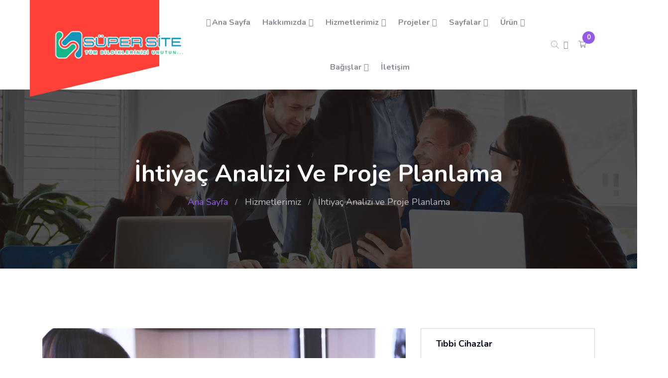

--- FILE ---
content_type: text/html; charset=UTF-8
request_url: https://supersite.net.tr/hizmetlerimiz/ihtiyac-analizi-ve-proje-planlama
body_size: 16798
content:
<!DOCTYPE html>
<html lang="tr_TR"  dir="ltr">

<head>
    <meta charset="UTF-8">
    <meta name="viewport" content="width=device-width, initial-scale=1.0">
    <meta http-equiv="X-UA-Compatible" content="ie=edge">

    <link rel="icon" href="https://supersite.net.tr/assets/uploads/media-uploader/ssite1692825400.png" type="image/png">
    <link rel="preconnect" href="https://fonts.gstatic.com"> <link href="https://fonts.googleapis.com/css2?family=Nunito:wght@400;600;700&display=swap" rel="stylesheet">
    <link rel="canonical" href="https://supersite.net.tr/hizmetlerimiz/ihtiyac-analizi-ve-proje-planlama">
    <link rel=preload href="https://supersite.net.tr/assets/frontend/css/fontawesome.min.css" as="style">
    <link rel=preload href="https://supersite.net.tr/assets/frontend/css/flaticon.css" as="style">
    <link rel=preload href="https://supersite.net.tr/assets/frontend/css/nexicon.css" as="style">

    <link rel="stylesheet" href="https://supersite.net.tr/assets/frontend/css/flaticon.css">
    <link rel="stylesheet" href="https://supersite.net.tr/assets/frontend/css/nexicon.css">
    <link rel="stylesheet" href="https://supersite.net.tr/assets/frontend/css/fontawesome.min.css">

    <link rel="stylesheet" href="https://supersite.net.tr/assets/frontend/css/bootstrap.min.css">
    <link rel="stylesheet" href="https://supersite.net.tr/assets/frontend/css/owl.carousel.min.css">
    <link rel="stylesheet" href="https://supersite.net.tr/assets/frontend/css/animate.css">

    <link rel="stylesheet" href="https://supersite.net.tr/assets/frontend/css/magnific-popup.css">
    <link rel="stylesheet" href="https://supersite.net.tr/assets/frontend/css/style.css">
    <link rel="stylesheet" href="https://supersite.net.tr/assets/frontend/css/style-two.css">
    <link rel="stylesheet" href="https://supersite.net.tr/assets/frontend/css/helpers.css">
    <link rel="stylesheet" href="https://supersite.net.tr/assets/frontend/css/responsive.css">
    <link rel="stylesheet" href="https://supersite.net.tr/assets/frontend/css/jquery.ihavecookies.css">
    <link rel="stylesheet" href="https://supersite.net.tr/assets/frontend/css/dynamic-style.css">
    <link rel="stylesheet" href="https://supersite.net.tr/assets/frontend/css/toastr.css">
    <link rel="stylesheet" href="https://supersite.net.tr/assets/frontend/css/slick.css">
    <link href="https://supersite.net.tr/assets/frontend/css/jquery.mb.YTPlayer.min.css" media="all" rel="stylesheet" type="text/css">

    <link rel="stylesheet" href="//code.jquery.com/ui/1.12.1/themes/base/jquery-ui.css">

    

<!--Start of Tawk.to Script-->
<script type="text/javascript">
var Tawk_API=Tawk_API||{}, Tawk_LoadStart=new Date();
(function(){
var s1=document.createElement("script"),s0=document.getElementsByTagName("script")[0];
s1.async=true;
s1.src='https://embed.tawk.to/64139a064247f20fefe65e72/1grm93agh';
s1.charset='UTF-8';
s1.setAttribute('crossorigin','*');
s0.parentNode.insertBefore(s1,s0);
})();
</script>
<!--End of Tawk.to Script-->

    <style>
    @import url("https://fonts.googleapis.com/css2?family=Roboto:ital,wght@0,100;0,300;0,400;0,500;0,700;0,900;1,400;1,500;1,700;1,900&display=swap");
    @import url("https://fonts.googleapis.com/css2?family=Outfit:wght@200;300;400;500;600;700;800;900&display=swap");
    @import url("https://fonts.googleapis.com/css2?family=Source+Serif+Pro:wght@200;300;400;600;700;900&display=swap");
    @import url("https://fonts.googleapis.com/css2?family=Space+Grotesk:wght@300;400;500;600;700&display=swap");
    @import url("https://fonts.googleapis.com/css2?family=Manrope:wght@200;300;400;500;600;700;800&display=swap");
    :root {
        --main-color-one: #955ae8;
        --main-color-two: #5580ff;
        --portfolio-color: #ff4756;
        --logistic-color: #ff4039;
        --industry-color: #ff5820;
        --secondary-color: #1d2228;
        --heading-color: #0a1121;
        --paragraph-color: #878a95;
        --construction-color: #ffbc13;

        --lawyer-color: #c89e66;
        --political-color: #e70f49;
        --medical-color: #47ccf1;
        --medical-two-color: #fc6286;
        --fruits-color: #4ca338;
        --fruits-heading-color: #014019;
        --portfolio-dark-one: #202334;
        --portfolio-dark-two: #191c47;
        --charity-color: #d1312e;
        --dagency-color: #ff8a47;
        --cleaning-color: #fee126;
        --cleaning-two-color: #20beea;
        --course-color: #21baf7;
        --course-two-color: #fda809;
        --grocery-color: #80b82d;
        --grocery-heading-color: #014019;
                --heading-font: 'Nunito',sans-serif;
        --body-font: 'Nunito',sans-serif;


        --main-color-three: #ff805d ;
        --main-color-three-rgb: #FF805D;
        --main-color-four: #ff1747;
        --main-color-four-rgb: #FF1747;
        --main-color-five: #fcda69;
        --main-color-five-rgb: #FFDA69 ;
        
        --heading-color-home-19: #1B1C25;
        --light-color: #666666;
        --extra-light-color: #999999;
        --review-color: #FABE50;
        --stock-color: #5AB27E;
        --heading-font-home-19: "Outfit", sans-serif;
        --heading-font-home-20: "Source Serif Pro", serif;
        --heading-font-home-21: "Space Grotesk", sans-serif;
        --body-font-home-19: "Roboto", sans-serif;
        --body-font-home-21: "Manrope", sans-serif;
        --roboto-font: "Roboto", sans-serif;

    }


</style>
    <style>

        /* navbar style 02 */
        .navbar-variant-02 .navbar-area,
    .navbar-variant-02 .navbar-area .nav-container{
        background-color: transparent;
    }
    .navbar-variant-02 .navbar-area .nav-container .navbar-collapse .navbar-nav li a ,
    .navbar-variant-02 .navbar-area .nav-container .navbar-collapse .navbar-nav li.menu-item-has-children:before,
    .navbar-variant-02 .navbar-area .nav-container .navbar-collapse .navbar-nav li.menu-item-has-mega-menu:before,
    .navbar-variant-02 .navbar-area .nav-container .nav-right-content ul li,
    .navbar-variant-02 .navbar-area .nav-container .nav-right-content ul li a
    {
        color:  var(--paragraph-color);
    }
    .navbar-variant-02 .navbar-area .nav-container .navbar-collapse .navbar-nav li a:hover ,
    .navbar-variant-02 .navbar-area .nav-container .navbar-collapse .navbar-nav li.menu-item-has-children:hover:before,
    .navbar-variant-02 .navbar-area .nav-container .navbar-collapse .navbar-nav li.menu-item-has-mega-menu:hover:before,
    .navbar-variant-02 .navbar-area .nav-container .nav-right-content ul li:hover,
    .navbar-variant-02 .navbar-area .nav-container .nav-right-content ul li a:hover
    {
        color:  var(--main-color-one);
    }
    .navbar-variant-02 .navbar-area .nav-container .navbar-collapse .navbar-nav li.menu-item-has-children .sub-menu li a {
        background-color: #fff;
        color: var(--paragraph-color);
    }
    .navbar-variant-02 .navbar-area .nav-container .navbar-collapse .navbar-nav li.menu-item-has-children .sub-menu li a:hover {
        background-color: var(--main-color-one);
        color: #fff;
    }
    .navbar-variant-02 .navbar-area .nav-container .navbar-collapse .navbar-nav li.current-menu-item a {
        color: var(--main-color-one); !important;
    }
    .navbar-variant-02 .navbar-area .navbar-collapse .navbar-nav li.menu-item-has-children .sub-menu{
        border-bottom-color: var(--main-color-one);
    }
    .navbar-variant-02 .mobile-cart a .pcount,
    .navbar-variant-02 .navbar-area .nav-right-content ul li.cart .pcount{
        background-color: var(--main-color-one);
        color: #fff;
    }
     .header-style-03.header-variant-06.navbar-variant-02 .logo-wrapper:after{
        background-color: var(--logistic-color);
    }

    
    /* navbar style 03 */
    
    /* navbar style 04 */
        /* navbar style 05 */
    
    /* navbar style 06 */
        /* topbar style */
    .top-bar-area {
        background-color: var(--secondary-color);
    }
    .top-bar-inner ul li a,
    #langchange{
        color: #f2f2f2;
    }
    .top-bar-inner ul li a:hover {
        color: var(--main-color-two);
    }
    .top-bar-inner .btn-wrapper .boxed-btn.reverse-color {
        background-color: var(--main-color-two);
        color: #fff
    }
    .top-bar-inner .btn-wrapper .boxed-btn.reverse-color:hover {
        background-color: var(--main-color-two);
        color: #fff;
    }


    /* mega style */
    .xg_mega_menu_wrapper{
        background-color: #fff;;
    }

    .xg-mega-menu-single-column-wrap .mega-menu-title{
        color: var(--heading-color);
    }
    .xg-mega-menu-single-column-wrap ul li a,
    .xg-mega-menu-single-column-wrap ul .single-mega-menu-product-item .title,
    .xg-mega-menu-single-column-wrap ul .single-mega-menu-product-item .content .price-wrap .price,
    .single-donation-mega-menu-item .title{
        color: var(--paragraph-color) !important;
    }
    .single-donation-mega-menu-item .content .goal h4{
        color: var(--paragraph-color) !important;
        opacity: .6;
    }
    .xg-mega-menu-single-column-wrap ul li a:hover,
    .xg-mega-menu-single-column-wrap ul .single-mega-menu-product-item .title:hover,
    .single-donation-mega-menu-item .title:hover{
        color: var(--main-color-color) !important;
    }
    .xg-mega-menu-single-column-wrap ul .single-mega-menu-product-item .content .price-wrap del{
        color: var(--paragraph-color) !important;
        opacity: .6;
    }
    .single-donation-mega-menu-item .content .boxed-btn{
        background-color: var(--main-color-one);
        color: #fff !important;
    }
    .single-donation-mega-menu-item .content .boxed-btn:hover{
        background-color: var(--main-color-one) ;
        color: #fff !important;
    }
    /* breadcrumb css */
    .breadcrumb-area .breadcrumb-inner{
        padding-top: 120px;
        padding-bottom: 120px;
    }
    .breadcrumb-area:before{
        background-color: rgba(0, 0, 0, .6) ;
    }
    .breadcrumb-area .page-title{
        color: #fff;
    }
    .breadcrumb-area .page-list li:first-child a{
        color: var(--main-color-one);
    }
    .breadcrumb-area .page-list li{
        color: rgba(255, 255, 255, .7);
    }

    /* footer css */
    .footer-area .copyright-area{
        background-color:#2d316a !important;
        color: rgba(255, 255, 255, .7);
    }
    .footer-area .footer-top {
        background-color: #202353 !important;
    }
    .widget.footer-widget .widget-title {
        color: rgba(255, 255, 255, .9);
    }
    .contact_info_list li.single-info-item .icon,
    .footer-widget.widget_nav_menu ul li a:after
    {
        color: var(--main-color-two);
    }
    .footer-area .footer-widget.widget_tag_cloud .tagcloud a,
    .footer-area .widget.footer-widget p,
    .footer-area .widget.footer-widget.widget_calendar caption,
    .footer-area .widget.footer-widget.widget_calendar td,
    .footer-area .widget.footer-widget.widget_calendar th,
    .footer-area .widget.footer-widget ul li,
    .footer-area .widget.footer-widget ul li a {
        color: rgba(255, 255, 255, .6);
    }

    .footer-area .footer-widget.widget_tag_cloud .tagcloud a:hover,
    .footer-area .widget.footer-widget ul li a:hover {
        color: rgba(255, 255, 255, .6);
    }

</style>            <meta name="description" content="İhtiyaç Analizi ve Proje Planlama hizmetleriyle işinizi büyütün! Profesyonel danışman ekibimiz, ihtiyaçlarınızı analiz eder ve projelerinizi başarılı bir şekilde planlar. Detaylı çözümler için hemen arayın!">
    <meta name="tags" content="ihtiyaç analizi, proje planlama, analiz, planlama, proje yönetimi, gereksinim analizi, ihtiyaçlar, planlama teknikleri">
     <meta property="og:image" content="https://supersite.net.tr/assets/uploads/media-uploader/ihtiyac-analizi-ve-proje-planlama1688429680.jpg" />
    <title>
            İhtiyaç Analizi ve Proje Planlama -  Hizmetlerimiz
         -         Süper Site
    </title>
        <meta property="og:url" content="https://supersite.net.tr/hizmetlerimiz/ihtiyac-analizi-ve-proje-planlama"/>
    <meta property="og:type" content="article"/>
    <meta property="og:title" content="İhtiyaç Analizi ve Proje Planlama"/>
     <meta property="og:image" content="https://supersite.net.tr/assets/uploads/media-uploader/ihtiyac-analizi-ve-proje-planlama1688429680.jpg" />
    <script src="https://supersite.net.tr/assets/frontend/js/jquery-3.4.1.min.js"></script>
    <script src="https://supersite.net.tr/assets/frontend/js/jquery-migrate-3.1.0.min.js"></script>

    <script>var siteurl = "https://supersite.net.tr"</script>

    

</head>

<body class="hizmetlerimiz/ihtiyac-analizi-ve-proje-planlama home_variant_09 nexelit_version_3.5.0 not_verified apps_key_NB2GLtODUjYOc9bFkPq2ssspKI8uma3G6WX ">
<div class="body-overlay" id="body-overlay"></div>
<div class="search-popup" id="search-popup">
    <div class="search-popup-inner-wrapper">
        <form action="https://supersite.net.tr/blog-search" method="get" class="search-form-warp">
            <span class="search-popup-close-btn">×</span>
            <div class="form-group">
                <input type="text" class="form-control search-field" name="search" placeholder="ARA...">
            </div>
            <div class="form-group">
                <select name="search_type" id="search_popup_search_type" class="form-control">
                    
                                        <option value="event">Etkinlikler</option>
                     

                                        <option value="knowledgebase">Bilgi Deposu</option>
                                     </select>
            </div>
            <button class="close-btn border-none" type="submit"><i class="fas fa-search"></i></button>
        </form>
    </div>
</div>


<div class="header-style-03  header-variant-06 navbar-variant-02">
    <nav class="navbar navbar-area navbar-expand-lg">
        <div class="container nav-container">
            <div class="responsive-mobile-menu">
                <div class="logo-wrapper">
                    <a href="https://supersite.net.tr" class="logo">
                                                    <img src="https://supersite.net.tr/assets/uploads/media-uploader/ssslogo1692827709.png"  alt=""/>
                                            </a>
                </div>
                <div class="mobile-cart">
        <a href="https://supersite.net.tr/urunler-cart">
            <i class="flaticon-shopping-cart"></i>
            <span class="pcount">0</span>
        </a>
    </div>

                <button class="navbar-toggler" type="button" data-toggle="collapse" data-target="#bizcoxx_main_menu"
                        aria-expanded="false" aria-label="Toggle navigation">
                    <span class="navbar-toggler-icon"></span>
                </button>
            </div>
            <div class="collapse navbar-collapse" id="bizcoxx_main_menu">
                <ul class="navbar-nav">
                    
	<li > 
		<a href="https://supersite.net.tr"><i class='fas fa-home'></i>Ana Sayfa</a>
</li>
	<li class=" menu-item-has-children "> 
		<a href="https://supersite.net.tr/hakkimizda">Hakkımızda</a>
<ul class="sub-menu">

	<li > 
		<a href="https://supersite.net.tr/misyonumuz">Misyonumuz</a>
</li>
	<li > 
		<a href="https://supersite.net.tr/musteriler-geri-bildirim">Müşteriler Geribildirim</a>
</li>
	<li > 
		<a href="https://supersite.net.tr/resim-galeri">Resim Galerisi</a>
</li>
	<li > 
		<a href="https://supersite.net.tr/referanslar">Referanslar</a>
</li>
	<li > 
		<a href="https://supersite.net.tr/ekibimiz">Ekibimiz</a>
</li></ul>
</li>
	<li class="menu-item-has-mega-menu"> 
		<a href="https://supersite.net.tr/hizmetlerimiz">Hizmetlerimiz</a>
<div class="xg_mega_menu_wrapper">
<div class="xg-mega-menu-container">
<div class="row">
<div class="col-lg-3 col-md-6">
<div class="xg-mega-menu-single-column-wrap">
<h4 class="mega-menu-title">Yazılım Geliştirme</h4>
<ul>
<li><a href="https://supersite.net.tr/hizmetlerimiz/ozel-yazilim-gelistirme-hizmetleri">Özel Yazılım Geliştirme Hizmetleri</a></li>
<li><a href="https://supersite.net.tr/hizmetlerimiz/mevcut-yazilimin-guncellenmesi-ve-yeniden-gelistirilmesi">Mevcut Yazılımın Güncellenmesi ve Yeniden Geliştirilmesi</a></li>
<li><a href="https://supersite.net.tr/hizmetlerimiz/yazilim-entegrasyonu-ve-veri-senkronizasyonu">Yazılım Entegrasyonu ve Veri Senkronizasyonu</a></li>
</ul>
</div>
</div>
<div class="col-lg-3 col-md-6">
<div class="xg-mega-menu-single-column-wrap">
<h4 class="mega-menu-title">Web ve Mobil Uygulama Geliştirme</h4>
<ul>
<li><a href="https://supersite.net.tr/hizmetlerimiz/web-uygulama-gelistirme-hizmetleri">Web Uygulama Geliştirme Hizmetleri</a></li>
<li><a href="https://supersite.net.tr/hizmetlerimiz/mobil-uygulama-gelistirme-hizmetleri">Mobil Uygulama Geliştirme Hizmetleri</a></li>
<li><a href="https://supersite.net.tr/hizmetlerimiz/ihtiyac-analizi-ve-proje-planlama">İhtiyaç Analizi ve Proje Planlama</a></li>
</ul>
</div>
</div>
<div class="col-lg-3 col-md-6">
<div class="xg-mega-menu-single-column-wrap">
<h4 class="mega-menu-title">Veri Analitiği ve İş Zekası</h4>
<ul>
<li><a href="https://supersite.net.tr/hizmetlerimiz/veri-analizi-ve-raporlama-hizmetleri">Veri Analizi ve Raporlama Hizmetleri</a></li>
<li><a href="https://supersite.net.tr/hizmetlerimiz/is-zekasi-uygulama-ve-danismanlik-hizmetleri">İş Zekası Uygulama ve Danışmanlık Hizmetleri</a></li>
<li><a href="https://supersite.net.tr/hizmetlerimiz/veri-madenciligi-ve-kesif-hizmetleri">Veri Madenciliği ve Keşif Hizmetleri</a></li>
</ul>
</div>
</div>
<div class="col-lg-3 col-md-6">
<div class="xg-mega-menu-single-column-wrap">
<h4 class="mega-menu-title">Yazılım Danışmanlığı</h4>
<ul>
<li><a href="https://supersite.net.tr/hizmetlerimiz/yazilim-proje-yonetimi-ve-danismanligi">Yazılım Proje Yönetimi ve Danışmanlığı</a></li>
<li><a href="https://supersite.net.tr/hizmetlerimiz/yazilim-mimarisinin-analizi-ve-gelistirme-danismanligi">Yazılım Mimarisinin Analizi ve Geliştirme Danışmanlığı</a></li>
<li><a href="https://supersite.net.tr/hizmetlerimiz/yazilim-test-ve-kalite-guvencesi-danismanligi">Yazılım Test ve Kalite Güvencesi Danışmanlığı</a></li>
</ul>
</div>
</div>
</div>
</div>
</div>
</li>
	<li class="menu-item-has-mega-menu"> 
		<a href="https://supersite.net.tr/projeler">Projeler</a>
<div class="xg_mega_menu_wrapper">
<div class="xg-mega-menu-container">
<div class="row">
<div class="col-lg-3 col-md-6">
<div class="xg-mega-menu-single-column-wrap">
<h4 class="mega-menu-title">Proje Kategori 1</h4>
<ul>
<li><a href="https://supersite.net.tr/projeler/demo-proje-01">Demo Proje 01</a></li>
<li><a href="https://supersite.net.tr/projeler/demo-proje-05">Demo Proje 05</a></li>
<li><a href="https://supersite.net.tr/projeler/demo-proje-09">Demo Proje 09</a></li>
<li><a href="https://supersite.net.tr/projeler/demo-proje-13">Demo Proje 13</a></li>
</ul>
</div>
</div>
<div class="col-lg-3 col-md-6">
<div class="xg-mega-menu-single-column-wrap">
<h4 class="mega-menu-title">Proje Kategori 2</h4>
<ul>
<li><a href="https://supersite.net.tr/projeler/demo-proje-02">Demo Proje 02</a></li>
<li><a href="https://supersite.net.tr/projeler/demo-proje-06">Demo Proje 06</a></li>
<li><a href="https://supersite.net.tr/projeler/demo-proje-10">Demo Proje 10</a></li>
<li><a href="https://supersite.net.tr/projeler/demo-proje-14">Demo Proje 14</a></li>
</ul>
</div>
</div>
<div class="col-lg-3 col-md-6">
<div class="xg-mega-menu-single-column-wrap">
<h4 class="mega-menu-title">Proje Kategori 3</h4>
<ul>
<li><a href="https://supersite.net.tr/projeler/demo-proje-03">Demo Proje 03</a></li>
<li><a href="https://supersite.net.tr/projeler/demo-proje-07">Demo Proje 07</a></li>
<li><a href="https://supersite.net.tr/projeler/demo-proje-11">Demo Proje 11</a></li>
<li><a href="https://supersite.net.tr/projeler/demo-proje-15">Demo Proje 15</a></li>
</ul>
</div>
</div>
<div class="col-lg-3 col-md-6">
<div class="xg-mega-menu-single-column-wrap">
<h4 class="mega-menu-title">Proje Kategori 4</h4>
<ul>
<li><a href="https://supersite.net.tr/projeler/demo-proje-04">Demo Proje 04</a></li>
<li><a href="https://supersite.net.tr/projeler/demo-proje-08">Demo Proje 08</a></li>
<li><a href="https://supersite.net.tr/projeler/demo-proje-12">Demo Proje 12</a></li>
<li><a href="https://supersite.net.tr/projeler/demo-proje-16">Demo Proje 16</a></li>
</ul>
</div>
</div>
</div>
</div>
</div>
</li>
	<li class=" menu-item-has-children "> 
		<a href="#">Sayfalar</a>
<ul class="sub-menu">

	<li > 
		<a href="https://supersite.net.tr/kurslar">Kurslar</a>
</li>
	<li > 
		<a href="https://supersite.net.tr/kariyer">Kariyer</a>
</li>
	<li > 
		<a href="https://supersite.net.tr/randevu">Randevu Al</a>
</li>
	<li > 
		<a href="https://supersite.net.tr/etkinlikler">Etkinlikler</a>
</li>
	<li > 
		<a href="https://supersite.net.tr/bilgideposu">Bilgi Deposu</a>
</li>
	<li > 
		<a href="https://supersite.net.tr/bagislar">Bağışlar</a>
</li>
	<li > 
		<a href="https://supersite.net.tr/urunler">Ürün</a>
</li>
	<li > 
		<a href="https://supersite.net.tr/destek-ticket">Destek Talebi</a>
</li>
	<li > 
		<a href="https://supersite.net.tr/bagiscilar">Bağış Yapanlar</a>
</li>
	<li class=" menu-item-has-children "> 
		<a href="#">İç Sayfalar</a>
<ul class="sub-menu">

	<li > 
		<a href="https://supersite.net.tr/video-galeri">Video Galerisi</a>
</li>
	<li > 
		<a href="https://supersite.net.tr/hizmetlerimiz">Hizmetlerimiz</a>
</li>
	<li > 
		<a href="https://supersite.net.tr/projeler">Projeler</a>
</li>
	<li > 
		<a href="https://supersite.net.tr/paketler">Paketler</a>
</li>
	<li > 
		<a href="https://supersite.net.tr/blog">Blog</a>
</li>
	<li > 
		<a href="https://supersite.net.tr/sss">SSS</a>
</li></ul>
</li>
	<li class=" menu-item-has-children "> 
		<a href="#">Diğer</a>
<ul class="sub-menu">

	<li > 
		<a href="https://supersite.net.tr/teklif">Teklif</a>
</li>
	<li > 
		<a href="https://supersite.net.tr/geri-bildirim">Geri Bildirim</a>
</li></ul>
</li></ul>
</li>
	<li class="menu-item-has-mega-menu"> 
		<a href="https://supersite.net.tr/urunler">Ürün</a>
<div class="xg_mega_menu_wrapper">
<div class="xg-mega-menu-container">
<div class="row">
<div class="col-lg-3 col-md-6">
<div class="xg-mega-menu-single-column-wrap">
<h4 class="mega-menu-title"> <a href="https://supersite.net.tr/urunler-category/20/Ayakkab%C4%B1">Ayakkabı</a></h4>
<ul>
<li class="single-mega-menu-product-item"><div class="thumbnail"><a href="https://supersite.net.tr/urunler/demo-urun-01"><img src="https://supersite.net.tr/assets/uploads/media-uploader/thumb-shoes-1897708-12801692545348.jpg"  alt=""/></a></div><div class="content"><a href="https://supersite.net.tr/urunler/demo-urun-01"><h4 class="title">Demo Ürün 01</h4></a><div class="price-wrap"><span class="price">9,000.00₺</span><del class="del-price">12,000.00₺</del></div></div></li><li class="single-mega-menu-product-item"><div class="thumbnail"><a href="https://supersite.net.tr/urunler/demo-urun-05"><img src="https://supersite.net.tr/assets/uploads/media-uploader/thumb-shoes-2538424-12801692545349.jpg"  alt=""/></a></div><div class="content"><a href="https://supersite.net.tr/urunler/demo-urun-05"><h4 class="title">Demo Ürün 05</h4></a><div class="price-wrap"><span class="price">12,000.00₺</span><del class="del-price">15,000.00₺</del></div></div></li><li class="single-mega-menu-product-item"><div class="thumbnail"><a href="https://supersite.net.tr/urunler/demo-urun-07"><img src="https://supersite.net.tr/assets/uploads/media-uploader/thumb-shoes-6615585-12801692545349.jpg"  alt=""/></a></div><div class="content"><a href="https://supersite.net.tr/urunler/demo-urun-07"><h4 class="title">Demo Ürün 07</h4></a><div class="price-wrap"><span class="price">5,500.00₺</span><del class="del-price">5,900.00₺</del></div></div></li></ul>
</div>
</div>
<div class="col-lg-3 col-md-6">
<div class="xg-mega-menu-single-column-wrap">
<h4 class="mega-menu-title"> <a href="https://supersite.net.tr/urunler-category/21/Giyim">Giyim</a></h4>
<ul>
<li class="single-mega-menu-product-item"><div class="thumbnail"><a href="https://supersite.net.tr/urunler/demo-urun-19"><img src="https://supersite.net.tr/assets/uploads/media-uploader/thumb-young-woman-3420940-12801692551396.jpg"  alt=""/></a></div><div class="content"><a href="https://supersite.net.tr/urunler/demo-urun-19"><h4 class="title">Demo Ürün 19</h4></a><div class="price-wrap"><span class="price">5,400.00₺</span><del class="del-price">5,800.00₺</del></div></div></li><li class="single-mega-menu-product-item"><div class="thumbnail"><a href="https://supersite.net.tr/urunler/demo-urun-20"><img src="https://supersite.net.tr/assets/uploads/media-uploader/thumb-woman-600225-12801692551395.jpg"  alt=""/></a></div><div class="content"><a href="https://supersite.net.tr/urunler/demo-urun-20"><h4 class="title">Demo Ürün 20</h4></a><div class="price-wrap"><span class="price">6,200.00₺</span><del class="del-price">6,700.00₺</del></div></div></li><li class="single-mega-menu-product-item"><div class="thumbnail"><a href="https://supersite.net.tr/urunler/demo-urun-25"><img src="https://supersite.net.tr/assets/uploads/media-uploader/thumb-tennis-3417785-12801692552230.jpg"  alt=""/></a></div><div class="content"><a href="https://supersite.net.tr/urunler/demo-urun-25"><h4 class="title">Demo Ürün 25</h4></a><div class="price-wrap"><span class="price">7,150.00₺</span><del class="del-price">7,450.00₺</del></div></div></li></ul>
</div>
</div>
<div class="col-lg-3 col-md-6">
<div class="xg-mega-menu-single-column-wrap">
<h4 class="mega-menu-title"> <a href="https://supersite.net.tr/urunler-category/23/Parf%C3%BCm">Parfüm</a></h4>
<ul>
<li class="single-mega-menu-product-item"><div class="thumbnail"><a href="https://supersite.net.tr/urunler/demo-urun-43"><img src="https://supersite.net.tr/assets/uploads/media-uploader/thumb-perfume-2721147-12801692553978.jpg"  alt=""/></a></div><div class="content"><a href="https://supersite.net.tr/urunler/demo-urun-43"><h4 class="title">Demo Ürün 43</h4></a><div class="price-wrap"><span class="price">5,200.00₺</span><del class="del-price">5,400.00₺</del></div></div></li><li class="single-mega-menu-product-item"><div class="thumbnail"><a href="https://supersite.net.tr/urunler/demo-urun-44"><img src="https://supersite.net.tr/assets/uploads/media-uploader/thumb-pink-2791366-12801692553980.jpg"  alt=""/></a></div><div class="content"><a href="https://supersite.net.tr/urunler/demo-urun-44"><h4 class="title">Demo Ürün 44</h4></a><div class="price-wrap"><span class="price">3,900.00₺</span><del class="del-price">4,200.00₺</del></div></div></li><li class="single-mega-menu-product-item"><div class="thumbnail"><a href="https://supersite.net.tr/urunler/demo-urun-49"><img src="https://supersite.net.tr/assets/uploads/media-uploader/thumb-versace-2289267-12801692553982.jpg"  alt=""/></a></div><div class="content"><a href="https://supersite.net.tr/urunler/demo-urun-49"><h4 class="title">Demo Ürün 49</h4></a><div class="price-wrap"><span class="price">2,300.00₺</span><del class="del-price">2,500.00₺</del></div></div></li></ul>
</div>
</div>
<div class="col-lg-3 col-md-6">
<div class="xg-mega-menu-single-column-wrap">
<h4 class="mega-menu-title"> <a href="https://supersite.net.tr/urunler-category/24/Saat">Saat</a></h4>
<ul>
<li class="single-mega-menu-product-item"><div class="thumbnail"><a href="https://supersite.net.tr/urunler/demo-urun-55"><img src="https://supersite.net.tr/assets/uploads/media-uploader/thumb-sports-watch-1823865-12801692554791.jpg"  alt=""/></a></div><div class="content"><a href="https://supersite.net.tr/urunler/demo-urun-55"><h4 class="title">Demo Ürün 55</h4></a><div class="price-wrap"><span class="price">9,200.00₺</span><del class="del-price">9,500.00₺</del></div></div></li><li class="single-mega-menu-product-item"><div class="thumbnail"><a href="https://supersite.net.tr/urunler/demo-urun-56"><img src="https://supersite.net.tr/assets/uploads/media-uploader/thumb-person-3356467-12801692554789.jpg"  alt=""/></a></div><div class="content"><a href="https://supersite.net.tr/urunler/demo-urun-56"><h4 class="title">Demo Ürün 56</h4></a><div class="price-wrap"><span class="price">8,300.00₺</span><del class="del-price">8,600.00₺</del></div></div></li><li class="single-mega-menu-product-item"><div class="thumbnail"><a href="https://supersite.net.tr/urunler/demo-urun-61"><img src="https://supersite.net.tr/assets/uploads/media-uploader/thumb-wrist-watch-2159351-12801692554793.jpg"  alt=""/></a></div><div class="content"><a href="https://supersite.net.tr/urunler/demo-urun-61"><h4 class="title">Demo Ürün 61</h4></a><div class="price-wrap"><span class="price">9,900.00₺</span><del class="del-price">10,500.00₺</del></div></div></li></ul>
</div>
</div>
</div>
</div>
</div>
</li>
	<li class="menu-item-has-mega-menu"> 
		<a href="https://supersite.net.tr/bagislar">Bağışlar</a>
<div class="xg_mega_menu_wrapper">
<div class="xg-mega-menu-container">
<div class="row">
<div class="col-xl-4 col-lg-6 col-md-6"><div class="single-donation-mega-menu-item"><div class="thumbnail"><a href="https://supersite.net.tr/bagislar/demo-bagis-1"><img src="https://supersite.net.tr/assets/uploads/media-uploader/thumb-r111692565458.jpg"  alt=""/></a></div><div class="content"><a href="https://supersite.net.tr/bagislar/demo-bagis-1"><h4 class="title">Demo Bağış 1</h4></a><div class="goal"><h4 class="raised">Mevcut Bağış Tutarı:0.00₺</h4><h4 class="raised">Hedef:5,000.00₺</h4></div> <a href="https://supersite.net.tr/bagislar/demo-bagis-1" class="boxed-btn">Şimdi Bağış yap</a></div></div></div><div class="col-xl-4 col-lg-6 col-md-6"><div class="single-donation-mega-menu-item"><div class="thumbnail"><a href="https://supersite.net.tr/bagislar/demo-bagis-2"><img src="https://supersite.net.tr/assets/uploads/media-uploader/thumb-r61692565456.jpg"  alt=""/></a></div><div class="content"><a href="https://supersite.net.tr/bagislar/demo-bagis-2"><h4 class="title">Demo Bağış 2</h4></a><div class="goal"><h4 class="raised">Mevcut Bağış Tutarı:0.00₺</h4><h4 class="raised">Hedef:12,000.00₺</h4></div> <a href="https://supersite.net.tr/bagislar/demo-bagis-2" class="boxed-btn">Şimdi Bağış yap</a></div></div></div><div class="col-xl-4 col-lg-6 col-md-6"><div class="single-donation-mega-menu-item"><div class="thumbnail"><a href="https://supersite.net.tr/bagislar/demo-bagis-3"><img src="https://supersite.net.tr/assets/uploads/media-uploader/thumb-r31692565456.jpg"  alt=""/></a></div><div class="content"><a href="https://supersite.net.tr/bagislar/demo-bagis-3"><h4 class="title">Demo Bağış 3</h4></a><div class="goal"><h4 class="raised">Mevcut Bağış Tutarı:0.00₺</h4><h4 class="raised">Hedef:25,000.00₺</h4></div> <a href="https://supersite.net.tr/bagislar/demo-bagis-3" class="boxed-btn">Şimdi Bağış yap</a></div></div></div></div>
</div>
</div>
</li>
	<li > 
		<a href="https://supersite.net.tr/iletisim">İletişim</a>
</li>
                </ul>
            </div>
            <div class="nav-right-content">
                <div class="icon-part">
                    <ul>
                        <li id="search"><a href="#"><i class="flaticon-search-1"></i></a></li>
                        <li class=" wishlist_global">
        <a href="https://supersite.net.tr/urunler-wishlist">
            <i class="fas fa-heart"></i>

        </a>
    </li>

    <li class="cart cart_global ml-3">
        <a href="https://supersite.net.tr/urunler-cart">
            <i class="flaticon-shopping-cart"></i>
            <span class="pcount">0</span>
        </a>
    </li>
                    </ul>
                </div>
            </div>
        </div>
    </nav>
</div><section class="breadcrumb-area breadcrumb-bg navbar-variant-02"
    style="background-image: url(https://supersite.net.tr/assets/uploads/media-uploader/011589562979.png);"
>
    <div class="container

         
    ">
        <div class="row">
            <div class="col-lg-12">
                <div class="breadcrumb-inner">
                    <h1 class="page-title">    İhtiyaç Analizi ve Proje Planlama
</h1>
                    <ul class="page-list">
                        <li><a href="https://supersite.net.tr">Ana Sayfa</a></li>
                                                                                                                                                                                                                <li><a href="https://supersite.net.tr/hizmetlerimiz">Hizmetlerimiz</a></li>
                                                                                                                                                                                                                                                                                                                                                                                                                                                        <li>    İhtiyaç Analizi ve Proje Planlama
</li>
                    </ul>
                </div>
            </div>
        </div>
    </div>
</section>

    <div class="page-content service-details padding-top-120 padding-bottom-115">
        <div class="container">
            <div class="row">
                <div class="col-lg-8">
                    <div class="service-details-item">
                        <div class="thumb margin-bottom-40">
                            <img src="https://supersite.net.tr/assets/uploads/media-uploader/ihtiyac-analizi-ve-proje-planlama1688429680.jpg"  alt=""/>
                        </div>
                        <div class="service-description">
                            <h1 style="color: rgb(0, 0, 0); font-family: &quot;Times New Roman&quot;;">İhtiyaç Analizi ve Proje Planlama</h1><p style="color: rgb(0, 0, 0); font-family: &quot;Times New Roman&quot;; font-size: medium;">İhtiyaç analizi ve proje planlama, bir firmanın başarılı bir şekilde hedeflerine ulaşması için önemli adımlardır. Bu hizmetler, firmanın ihtiyaçlarını belirlemek ve projelerini organize etmek için profesyonel bir yaklaşım sunar.</p><p style="color: rgb(0, 0, 0); font-family: &quot;Times New Roman&quot;; font-size: medium;">İhtiyaç analizi, firmanın mevcut durumunu değerlendirmek ve gelecekteki ihtiyaçlarını belirlemek için yapılan bir süreçtir. Bu analiz sayesinde, firmanın güçlü yönlerini ve zayıf noktalarını tanımlayabiliriz.</p><p style="color: rgb(0, 0, 0); font-family: &quot;Times New Roman&quot;; font-size: medium;">Proje planlama ise, bir projenin başarıyla tamamlanması için gerekli adımları sıralamak ve kaynakları etkili bir şekilde yönetmek anlamına gelir. Bu süreçte, projenin hedefleri, zamanlaması ve kaynakları belirlenir.</p><p style="color: rgb(0, 0, 0); font-family: &quot;Times New Roman&quot;; font-size: medium;">İhtiyaç analizi ve proje planlama hizmetleri, bir firmanın başarılı ve etkili bir şekilde ilerlemesini sağlayabilir. Bu süreçlerin doğru bir şekilde yönetilmesi, firmanın daha verimli çalışmasına ve rekabette avantaj sağlamasına yardımcı olur.</p><p style="color: rgb(0, 0, 0); font-family: &quot;Times New Roman&quot;; font-size: medium;">Firmanın ihtiyaç analizi ve proje planlama hizmetleri, müşterilerine özel çözümler sunarak verimliliği artırabilir ve iş süreçlerini optimize edebilir. Profesyonel bir yaklaşımla gerçekleştirilen bu süreçler, firmanın hedeflerine ulaşmasında önemli bir rol oynar.</p><h2 style="color: rgb(0, 0, 0); font-family: &quot;Times New Roman&quot;;">İhtiyaç Analizi Nedir?</h2><p style="color: rgb(0, 0, 0); font-family: &quot;Times New Roman&quot;; font-size: medium;"><strong>İhtiyaç Analizi Nedir?</strong></p><p style="color: rgb(0, 0, 0); font-family: &quot;Times New Roman&quot;; font-size: medium;">İhtiyaç analizi, bir firmanın ihtiyaçlarını ve hedeflerini belirlemek için yapılan bir süreçtir. Bu süreç, bir firmanın mevcut durumunu değerlendirerek gelecekteki hedeflerini belirlemesine yardımcı olur. İhtiyaç analizi, hem iç faktörleri (firma kaynakları, iş süreçleri, personel becerileri) hem de dış faktörleri (piyasa koşulları, rakipler, müşteri talepleri) dikkate alır.</p><p style="color: rgb(0, 0, 0); font-family: &quot;Times New Roman&quot;; font-size: medium;">İhtiyaç analizi sırasında, firma yönetimi ve çalışanlarıyla görüşmeler yapılır, müşteri geri bildirimleri ve anketler değerlendirilir ve pazar araştırmaları yapılır. Bu veriler analiz edilerek, firmanın güçlü yönleri, zayıf yönleri, fırsatları ve tehditleri belirlenir. Böylece, firma ihtiyaçlarını ve hedeflerini daha iyi anlayarak stratejik kararlar alabilir.</p><p style="color: rgb(0, 0, 0); font-family: &quot;Times New Roman&quot;; font-size: medium;">İhtiyaç analizi süreci, firmanın daha etkili bir şekilde rekabet edebilmesi ve müşteri beklentilerini karşılayabilmesi için önemlidir. Firma, ihtiyaç analizi sonuçlarına göre, iş süreçlerini iyileştirebilir, yeni ürün ve hizmetler geliştirebilir veya pazarlama stratejisini revize edebilir. Böylece, firmaların rekabet avantajı sağlaması ve sürdürülebilir bir büyüme elde etmesi mümkün olur.</p><h2 style="color: rgb(0, 0, 0); font-family: &quot;Times New Roman&quot;;">Proje Planlama Nedir?</h2><p style="color: rgb(0, 0, 0); font-family: &quot;Times New Roman&quot;; font-size: medium;"></p><p style="color: rgb(0, 0, 0); font-family: &quot;Times New Roman&quot;; font-size: medium;">Proje planlama, bir projenin hedeflerini, zamanlamasını ve kaynaklarını belirleyen bir süreçtir. Bu süreç, projenin başarıyla tamamlanabilmesi için önemli adımların atıldığı bir aşamadır. Proje planlama aşamasında, projenin ne amaçla gerçekleştirildiği, hangi hedeflere ulaşılması gerektiği, bu hedeflere ne zaman ve nasıl ulaşılacağı gibi sorulara cevaplar bulunur.</p><p style="color: rgb(0, 0, 0); font-family: &quot;Times New Roman&quot;; font-size: medium;">Proje planlama sürecinde, öncelikle projenin amaçları ve hedefleri belirlenir. Belirlenen hedeflere uygun şekilde kaynaklar tahsis edilir ve zaman çizelgesi oluşturulur. Bu sayede, projenin adımları ve süreleri belirlenerek, projenin zamanında ve başarıyla tamamlanması sağlanır.</p><p style="color: rgb(0, 0, 0); font-family: &quot;Times New Roman&quot;; font-size: medium;">Proje planlama aşamasında, ayrıca projenin riskleri de değerlendirilir ve risk yönetim planı oluşturulur. Bu sayede, beklenmedik durumlar ve sorunlar karşısında projenin etkilenme derecesi azaltılır ve proje başarılı bir şekilde yönetilir.</p><h3 style="color: rgb(0, 0, 0); font-family: &quot;Times New Roman&quot;;">İhtiyaç Analizi Aşamaları</h3><p style="color: rgb(0, 0, 0); font-family: &quot;Times New Roman&quot;; font-size: medium;">İhtiyaç analizi, bir firmanın ihtiyaçlarını ve hedeflerini belirlemek için yapılan bir süreçtir. Bu süreçte genellikle üç aşama yer almaktadır.</p><p style="color: rgb(0, 0, 0); font-family: &quot;Times New Roman&quot;; font-size: medium;">İlk aşama, veri toplama aşamasıdır. İşte bu aşamada firma, müşteri görüşmeleri, anketler ve pazar araştırmaları gibi yöntemlerle veri toplamaktadır. Bu veriler, firmanın mevcut durumunu ve ihtiyaçlarını anlamak için kullanılır.</p><p style="color: rgb(0, 0, 0); font-family: &quot;Times New Roman&quot;; font-size: medium;">Veri toplama aşamasının ardından gelen aşama ise veri analizi aşamasıdır. Burada toplanan veriler, titizlikle incelenir ve firma ihtiyaçları ve sorunları belirlenir. Bu aşamada veriler önceliklendirilir ve hangi ihtiyaçların daha acil ve önemli olduğu belirlenir.</p><p style="color: rgb(0, 0, 0); font-family: &quot;Times New Roman&quot;; font-size: medium;">Son aşama ise sonuçları raporlama aşamasıdır. İşte burada, veri analizi sonuçları ve ihtiyaçların raporlanması önem kazanır. Bu raporlar, firmanın ihtiyaçlarına uygun çözümler ve stratejiler önermek için kullanılır. Raporlama aşaması, ihtiyaç analizinin sonucunu değerlendirmek ve bir yol haritası oluşturmak için büyük öneme sahiptir.</p><h4 style="color: rgb(0, 0, 0); font-family: &quot;Times New Roman&quot;; font-size: medium;">Veri Toplama</h4><p style="color: rgb(0, 0, 0); font-family: &quot;Times New Roman&quot;; font-size: medium;"></p><p style="color: rgb(0, 0, 0); font-family: &quot;Times New Roman&quot;; font-size: medium;">İhtiyaç analizinde veri toplama, bir firmanın ihtiyaçlarını ve hedeflerini belirlemek için kullanılan önemli adımlardan biridir. Veri toplama süreci, müşteri görüşmeleri, anketler ve pazar araştırmaları gibi çeşitli yöntemlerle gerçekleştirilir.</p><p style="color: rgb(0, 0, 0); font-family: &quot;Times New Roman&quot;; font-size: medium;">Müşteri görüşmeleri, firmanın mevcut ve potansiyel müşterileriyle doğrudan iletişim kurarak ihtiyaçları hakkında bilgi edinmeyi sağlar. Bu görüşmeler, müşterilerin beklentilerini, taleplerini ve memnuniyet düzeylerini anlamak için kullanılır. Anketler ise yazılı veya çevrimiçi olarak yapılan anketlerle geniş bir müşteri kitlesinin görüşlerini toplamak amacıyla kullanılır. Anketler, firmanın ürün veya hizmetlerine ilişkin müşteri memnuniyeti, tercihleri ve ihtiyaçları hakkında detaylı bir görünüm sağlar.</p><p style="color: rgb(0, 0, 0); font-family: &quot;Times New Roman&quot;; font-size: medium;">Pazar araştırmaları ise genel pazar trendlerini ve müşteri davranışını anlamak için kullanılan bir yöntemdir. Bu araştırmalar, pazara sunulacak ürün ve hizmetlerin rekabet analizi, hedef kitle tespiti ve segmentasyonu gibi konularda önemli bilgiler sağlar. Pazar araştırmaları, sektördeki rakiplerden, mevcut ve potansiyel müşterilerden elde edilen verilere dayanarak kapsamlı bir analiz sunar.</p><h4 style="color: rgb(0, 0, 0); font-family: &quot;Times New Roman&quot;; font-size: medium;">Veri Analizi</h4><p style="color: rgb(0, 0, 0); font-family: &quot;Times New Roman&quot;; font-size: medium;">=Toplanan veriler analiz edilerek ihtiyaçlar ve sorunlar belirlenir ve önceliklendirilir.</p><p style="color: rgb(0, 0, 0); font-family: &quot;Times New Roman&quot;; font-size: medium;">Veri analizi, ihtiyaç analizinin önemli bir adımıdır çünkü toplanan verilerin doğru şekilde analiz edilmesi, firmanın ihtiyaçlarını ve sorunlarını belirlemek için elzemdir. Bu aşama, karmaşık veri setlerini anlamak ve kullanılabilir bilgilere dönüştürmek için çeşitli teknikler kullanır.</p><p style="color: rgb(0, 0, 0); font-family: &quot;Times New Roman&quot;; font-size: medium;">Veri analizi sürecinde, öncelikle toplanan verilerin temizlenmesi ve düzenlenmesi gerekmektedir. Bu adım, verilerin güvenilirliğini arttırır ve analize engel teşkil edebilecek hataları ortadan kaldırır. Daha sonra, veriler istatistiksel ve analitik yöntemler kullanılarak incelenir.</p><p style="color: rgb(0, 0, 0); font-family: &quot;Times New Roman&quot;; font-size: medium;">Verilerin analizi sonucunda, firmanın ihtiyaçları ve sorunları belirlenir ve önceliklendirilir. Bu, projenin hedeflerine ulaşmak için hangi alanların öncelikli olarak ele alınması gerektiğini belirlemek için önemlidir. Analiz sonuçları, karar verme sürecinde daha doğru ve bilinçli kararlar almak için yol gösterici olabilir.</p><h3 style="color: rgb(0, 0, 0); font-family: &quot;Times New Roman&quot;;">Proje Planlama Aşamaları</h3><p style="color: rgb(0, 0, 0); font-family: &quot;Times New Roman&quot;; font-size: medium;"></p><p style="color: rgb(0, 0, 0); font-family: &quot;Times New Roman&quot;; font-size: medium;">=Proje planlama aşamaları, bir projenin başarıyla tamamlanması için oldukça önemlidir. Bu aşamalar, projenin hedeflerini belirlemek, kaynakları tahsis etmek ve zaman çizelgesi oluşturmak gibi adımları içerir.</p><p style="color: rgb(0, 0, 0); font-family: &quot;Times New Roman&quot;; font-size: medium;">İlk olarak, proje planlamasının en temel adımlarından biri, hedef belirlemedir. Bir projenin amacı ve hedefleri net bir şekilde belirlenmelidir. Bu hedefler, projenin başarılı bir şekilde tamamlanması için yol gösterici olacaktır.</p><p style="color: rgb(0, 0, 0); font-family: &quot;Times New Roman&quot;; font-size: medium;">Ardından, kaynak tahsisi yapılmalıdır. Projenin gerçekleştirilmesi için ihtiyaç duyulan kaynaklar, bütçe, insan gücü, ekipman ve diğer gereksinimler göz önünde bulundurularak planlanmalıdır. Doğru kaynak tahsisinin yapılması, projenin sorunsuz bir şekilde ilerlemesini sağlar.</p><p style="color: rgb(0, 0, 0); font-family: &quot;Times New Roman&quot;; font-size: medium;">Son olarak, zaman çizelgesi oluşturulmalıdır. Projedeki farklı aşamalar ve bunların tamamlanması için gereken süreler belirlenmelidir. Zaman çizelgesi, projenin tüm adımlarının planlı bir şekilde gerçekleştirilmesini sağlar ve takibini kolaylaştırır.</p><p style="color: rgb(0, 0, 0); font-family: &quot;Times New Roman&quot;; font-size: medium;">Bu aşamalar doğru bir şekilde planlandığında, projenin başarıyla tamamlanması için sağlam bir temel oluşur. Hedeflerin net bir şekilde belirlendiği, kaynakların doğru şekilde tahsis edildiği ve zamanın etkin bir şekilde kullanıldığı bir projenin başarıya ulaşma olasılığı oldukça yüksektir.</p><h2 style="color: rgb(0, 0, 0); font-family: &quot;Times New Roman&quot;;">İhtiyaç Analizi ve Proje Planlama Arasındaki İlişki</h2><p style="color: rgb(0, 0, 0); font-family: &quot;Times New Roman&quot;; font-size: medium;"><b>İhtiyaç Analizi ve Proje Planlama Arasındaki İlişki</b></p><p style="color: rgb(0, 0, 0); font-family: &quot;Times New Roman&quot;; font-size: medium;"><strong>İhtiyaç analizi,</strong>&nbsp;proje planlamanın temel adımlarından biridir çünkü projede karşılanması gereken ihtiyaçları belirlemek için kullanılır.</p><p style="color: rgb(0, 0, 0); font-family: &quot;Times New Roman&quot;; font-size: medium;">İhtiyaç analizi ve proje planlama arasındaki ilişki oldukça önemlidir. Bir proje planını oluşturmadan önce, proje ekibi tarafından ihtiyaç analizi yapılması gerekmektedir. İhtiyaç analizi, projenin planlanmasında önemli bir adım sağlar çünkü projenin hedefleri ve gereksinimleri doğru bir şekilde belirlenir. Bu sayede, projede ihtiyaç duyulan kaynaklar, zamanlama ve hedefler doğru bir şekilde planlanabilir.</p><p style="color: rgb(0, 0, 0); font-family: &quot;Times New Roman&quot;; font-size: medium;">İhtiyaç analizi sürecinde, projede yer alacak olan paydaşların görüşleri alınır ve bu görüşler doğrultusunda projenin gereksinimleri belirlenir. Projenin hedefleri ve öncelikleri bu analiz sonucunda ortaya çıkar. Bu sayede, proje planı daha etkili bir şekilde oluşturulabilir ve projenin başarılı bir şekilde tamamlanması için gerekli adımlar belirlenebilir.</p><p style="color: rgb(0, 0, 0); font-family: &quot;Times New Roman&quot;; font-size: medium;">İhtiyaç analizi ayrıca projenin başarılı bir şekilde yönetilebilmesi için de büyük öneme sahiptir. Proje ekip üyeleri, projenin gereksinimlerini ve hedeflerini doğru bir şekilde anlamalı ve buna göre hareket etmelidir. Bu sayede, projenin planlandığı şekilde ilerlemesi ve projenin hedeflerine ulaşması sağlanır.</p><h3 style="color: rgb(0, 0, 0); font-family: &quot;Times New Roman&quot;;">İhtiyaç Analizi ve Proje Planlama Süreci</h3><p style="color: rgb(0, 0, 0); font-family: &quot;Times New Roman&quot;; font-size: medium;">=İhtiyaç analizi, proje planlamada önce yapılan bir süreçtir ve projenin başarıyla tamamlanması için önemlidir.</p><p style="color: rgb(0, 0, 0); font-family: &quot;Times New Roman&quot;; font-size: medium;">Proje planlamasının temel adımlarından biri olan ihtiyaç analizi, projenin başarılı bir şekilde tamamlanabilmesi için doğru bir başlangıç noktası oluşturur. İhtiyaç analizi sürecinde, firmanın ihtiyaçları ve hedefleri belirlenerek projenin bu ihtiyaçları karşılaması hedeflenir.</p><p style="color: rgb(0, 0, 0); font-family: &quot;Times New Roman&quot;; font-size: medium;">İhtiyaç analizi aşamalarında, çeşitli veri toplama yöntemleri kullanılır. Müşteri görüşmeleri, anketler ve pazar araştırmaları gibi yöntemlerle veriler toplanır ve analiz edilir. Toplanan verilerin analiz edilmesi, firmaların ihtiyaçlarını ve sorunlarını belirleyip önceliklendirerek projenin daha etkili bir şekilde planlanmasına yardımcı olur.</p><p style="color: rgb(0, 0, 0); font-family: &quot;Times New Roman&quot;; font-size: medium;">İhtiyaç analizi süreci, projenin başarıyla tamamlanması için de kritik bir öneme sahiptir. Proje planlamasının ilk aşaması olarak gerçekleştirilen ihtiyaç analizi, projenin hedeflerinin doğru bir şekilde belirlenmesine yardımcı olur. Bu sayede, projenin gerçek ihtiyaçlara uygun olarak planlanması ve uygulanması sağlanır.</p><h3 style="color: rgb(0, 0, 0); font-family: &quot;Times New Roman&quot;;">İhtiyaç Analizi ve Proje Planlamada Dikkat Edilmesi Gereken Noktalar</h3><p style="color: rgb(0, 0, 0); font-family: &quot;Times New Roman&quot;; font-size: medium;">İhtiyaç analizi ve proje planlamada doğru veri toplama yöntemlerinin kullanılması ve müşteri ihtiyaçlarının doğru şekilde tespit edilmesi önemlidir. İhtiyaç analizi aşamasında, firmanın gerçek ihtiyaçlarını belirlemek için doğru veri toplama yöntemleri kullanılmalıdır. Müşteri görüşmeleri, anketler ve pazar araştırmaları gibi yöntemlerle detaylı veriler toplanmalıdır. Bunun yanı sıra, verilerin analizi de doğru ve düşük hata oranlı olmalıdır. Toplanan veriler titizlikle incelenerek firmanın ihtiyaçları ve sorunları doğru şekilde belirlenmeli ve önceliklendirilmelidir. Bu şekilde proje planlamada yapılan hatalar minimize edilebilir ve projenin başarıyla tamamlanması sağlanabilir.</p><p style="color: rgb(0, 0, 0); font-family: &quot;Times New Roman&quot;; font-size: medium;">Proje planlamada ise müşteri ihtiyaçlarının doğru şekilde tespit edilerek projenin hedeflerinin belirlenmesi önemlidir. İhtiyaç analizi aşamasında elde edilen verilere dayanarak projenin hedefleri netleştirilmeli ve başarılı bir planlama yapılmalıdır. Ayrıca, projenin başarılı bir şekilde tamamlanabilmesi için kaynak tahsisi ve zaman çizelgesi de doğru şekilde yapılmalıdır. Böylece projenin gereksinimleri karşılanabilir ve süreç sorunsuz bir biçimde ilerleyebilir.</p><p style="color: rgb(0, 0, 0); font-family: &quot;Times New Roman&quot;; font-size: medium;">İhtiyaç analizi ve proje planlamada dikkat edilmesi gereken noktalar, projenin başarısı için kritik öneme sahiptir. Doğru veri toplama yöntemlerinin kullanılması ve müşteri ihtiyaçlarının doğru şekilde tespit edilmesi, projenin gereksinimlerini karşılayabilmesi için hayati bir adımdır. Bu aşamalara gereken özen gösterildiğinde proje planlaması daha etkili ve başarılı olacaktır.</p>
                        </div>
                                                <div class="price-plan-wrapper margin-top-40">
                            <div class="row">
                                                            </div>
                        </div>
                                            </div>
                </div>
                <div class="col-lg-4">
                    <div class="widget-area">
                        <div class="widget-nav-menu margin-bottom-30 service-category sidebars-single-content"><ul><li>
    <a href="https://supersite.net.tr/hizmetlerimiz/category/59/tibbi-cihazlar"
       class="service-widget ">
        <div class="service-title">
            <h6 class="title">Tıbbi Cihazlar</h6>
        </div>
    </a>
</li><li>
    <a href="https://supersite.net.tr/hizmetlerimiz/category/58/tarim-aletleri"
       class="service-widget ">
        <div class="service-title">
            <h6 class="title">Tarım Aletleri</h6>
        </div>
    </a>
</li><li>
    <a href="https://supersite.net.tr/hizmetlerimiz/category/57/otomotiv-sanayi"
       class="service-widget ">
        <div class="service-title">
            <h6 class="title">Otomotiv Sanayi</h6>
        </div>
    </a>
</li><li>
    <a href="https://supersite.net.tr/hizmetlerimiz/category/56/yedek-parca-uretimi"
       class="service-widget ">
        <div class="service-title">
            <h6 class="title">Yedek Parça Üretimi</h6>
        </div>
    </a>
</li><li>
    <a href="https://supersite.net.tr/hizmetlerimiz/category/55/dis-teli-tedavileri"
       class="service-widget ">
        <div class="service-title">
            <h6 class="title">Diş Teli Tedavileri</h6>
        </div>
    </a>
</li><li>
    <a href="https://supersite.net.tr/hizmetlerimiz/category/54/estetik-dis-hekimligi"
       class="service-widget ">
        <div class="service-title">
            <h6 class="title">Estetik Diş Hekimliği</h6>
        </div>
    </a>
</li><li>
    <a href="https://supersite.net.tr/hizmetlerimiz/category/53/endustriyel-tasarim"
       class="service-widget ">
        <div class="service-title">
            <h6 class="title">Endüstriyel Tasarım</h6>
        </div>
    </a>
</li><li>
    <a href="https://supersite.net.tr/hizmetlerimiz/category/52/ic-mekan-tasarimi"
       class="service-widget ">
        <div class="service-title">
            <h6 class="title">İç Mekan Tasarımı</h6>
        </div>
    </a>
</li><li>
    <a href="https://supersite.net.tr/hizmetlerimiz/category/51/web-tasarim-ve-gelistirme"
       class="service-widget ">
        <div class="service-title">
            <h6 class="title">Web Tasarım ve Geliştirme</h6>
        </div>
    </a>
</li><li>
    <a href="https://supersite.net.tr/hizmetlerimiz/category/50/grafik-tasarim"
       class="service-widget ">
        <div class="service-title">
            <h6 class="title">Grafik Tasarım</h6>
        </div>
    </a>
</li><li>
    <a href="https://supersite.net.tr/hizmetlerimiz/category/49/gumrukleme-ve-lojistik-danismanlik"
       class="service-widget ">
        <div class="service-title">
            <h6 class="title">Gümrükleme ve Lojistik Danışmanlık</h6>
        </div>
    </a>
</li><li>
    <a href="https://supersite.net.tr/hizmetlerimiz/category/48/dagitim-ve-tedarik-zinciri-yonetimi"
       class="service-widget ">
        <div class="service-title">
            <h6 class="title">Dağıtım ve Tedarik Zinciri Yönetimi</h6>
        </div>
    </a>
</li><li>
    <a href="https://supersite.net.tr/hizmetlerimiz/category/47/depolama-ve-stok-yonetimi"
       class="service-widget ">
        <div class="service-title">
            <h6 class="title">Depolama ve Stok Yönetimi</h6>
        </div>
    </a>
</li><li>
    <a href="https://supersite.net.tr/hizmetlerimiz/category/46/tasimacilik-hizmetleri"
       class="service-widget ">
        <div class="service-title">
            <h6 class="title">Taşımacılık Hizmetleri</h6>
        </div>
    </a>
</li><li>
    <a href="https://supersite.net.tr/hizmetlerimiz/category/45/bosanma-ve-ayrilik-danismanligi"
       class="service-widget ">
        <div class="service-title">
            <h6 class="title">Boşanma ve Ayrılık Danışmanlığı</h6>
        </div>
    </a>
</li><li>
    <a href="https://supersite.net.tr/hizmetlerimiz/category/44/ergen-danismanligi"
       class="service-widget ">
        <div class="service-title">
            <h6 class="title">Ergen Danışmanlığı</h6>
        </div>
    </a>
</li><li>
    <a href="https://supersite.net.tr/hizmetlerimiz/category/43/aile-iliskileri-danismanligi"
       class="service-widget ">
        <div class="service-title">
            <h6 class="title">Aile İlişkileri Danışmanlığı</h6>
        </div>
    </a>
</li><li>
    <a href="https://supersite.net.tr/hizmetlerimiz/category/42/evlilik-danismanligi"
       class="service-widget ">
        <div class="service-title">
            <h6 class="title">Evlilik Danışmanlığı</h6>
        </div>
    </a>
</li><li>
    <a href="https://supersite.net.tr/hizmetlerimiz/category/41/finansal-danismanlik"
       class="service-widget ">
        <div class="service-title">
            <h6 class="title">Finansal Danışmanlık</h6>
        </div>
    </a>
</li><li>
    <a href="https://supersite.net.tr/hizmetlerimiz/category/40/insan-kaynaklari-danismanligi"
       class="service-widget ">
        <div class="service-title">
            <h6 class="title">İnsan Kaynakları Danışmanlığı</h6>
        </div>
    </a>
</li><li>
    <a href="https://supersite.net.tr/hizmetlerimiz/category/39/is-surecleri-danismanligi"
       class="service-widget ">
        <div class="service-title">
            <h6 class="title">İş Süreçleri Danışmanlığı</h6>
        </div>
    </a>
</li><li>
    <a href="https://supersite.net.tr/hizmetlerimiz/category/38/stratejik-danismanlik"
       class="service-widget ">
        <div class="service-title">
            <h6 class="title">Stratejik Danışmanlık</h6>
        </div>
    </a>
</li><li>
    <a href="https://supersite.net.tr/hizmetlerimiz/category/37/estetik-cerrahi"
       class="service-widget ">
        <div class="service-title">
            <h6 class="title">Estetik Cerrahi</h6>
        </div>
    </a>
</li><li>
    <a href="https://supersite.net.tr/hizmetlerimiz/category/36/onkoloji"
       class="service-widget ">
        <div class="service-title">
            <h6 class="title">Onkoloji</h6>
        </div>
    </a>
</li><li>
    <a href="https://supersite.net.tr/hizmetlerimiz/category/35/ortodonti"
       class="service-widget ">
        <div class="service-title">
            <h6 class="title">Ortodonti</h6>
        </div>
    </a>
</li><li>
    <a href="https://supersite.net.tr/hizmetlerimiz/category/34/kalp-damar-cerrahisi"
       class="service-widget ">
        <div class="service-title">
            <h6 class="title">Kalp Damar Cerrahisi</h6>
        </div>
    </a>
</li><li>
    <a href="https://supersite.net.tr/hizmetlerimiz/category/33/hali-amp-koltuk-temizligi"
       class="service-widget ">
        <div class="service-title">
            <h6 class="title">Halı & Koltuk Temizliği</h6>
        </div>
    </a>
</li><li>
    <a href="https://supersite.net.tr/hizmetlerimiz/category/32/insaat-temizligi"
       class="service-widget ">
        <div class="service-title">
            <h6 class="title">İnşaat Temizliği</h6>
        </div>
    </a>
</li><li>
    <a href="https://supersite.net.tr/hizmetlerimiz/category/31/isyeri-amp-ofis-temizligi"
       class="service-widget ">
        <div class="service-title">
            <h6 class="title">İşyeri & Ofis Temizliği</h6>
        </div>
    </a>
</li><li>
    <a href="https://supersite.net.tr/hizmetlerimiz/category/30/ev-temizligi"
       class="service-widget ">
        <div class="service-title">
            <h6 class="title">Ev Temizliği</h6>
        </div>
    </a>
</li><li>
    <a href="https://supersite.net.tr/hizmetlerimiz/category/29/peyzaj-tasarimi"
       class="service-widget ">
        <div class="service-title">
            <h6 class="title">Peyzaj Tasarımı</h6>
        </div>
    </a>
</li><li>
    <a href="https://supersite.net.tr/hizmetlerimiz/category/28/restorasyon-ve-koruma"
       class="service-widget ">
        <div class="service-title">
            <h6 class="title">Restorasyon ve Koruma</h6>
        </div>
    </a>
</li><li>
    <a href="https://supersite.net.tr/hizmetlerimiz/category/27/ic-mekan-tasarimi"
       class="service-widget ">
        <div class="service-title">
            <h6 class="title">İç Mekan Tasarımı</h6>
        </div>
    </a>
</li><li>
    <a href="https://supersite.net.tr/hizmetlerimiz/category/26/mimari-tasarim"
       class="service-widget ">
        <div class="service-title">
            <h6 class="title">Mimari Tasarım</h6>
        </div>
    </a>
</li><li>
    <a href="https://supersite.net.tr/hizmetlerimiz/category/25/ticaret-hukuku"
       class="service-widget ">
        <div class="service-title">
            <h6 class="title">Ticaret Hukuku</h6>
        </div>
    </a>
</li><li>
    <a href="https://supersite.net.tr/hizmetlerimiz/category/24/icra-iflas-hukuku"
       class="service-widget ">
        <div class="service-title">
            <h6 class="title">İcra İflas Hukuku</h6>
        </div>
    </a>
</li><li>
    <a href="https://supersite.net.tr/hizmetlerimiz/category/23/medeni-hukuk"
       class="service-widget ">
        <div class="service-title">
            <h6 class="title">Medeni Hukuk</h6>
        </div>
    </a>
</li><li>
    <a href="https://supersite.net.tr/hizmetlerimiz/category/22/ceza-hukuku"
       class="service-widget ">
        <div class="service-title">
            <h6 class="title">Ceza Hukuku</h6>
        </div>
    </a>
</li><li>
    <a href="https://supersite.net.tr/hizmetlerimiz/category/21/yazilim-danismanligi"
       class="service-widget ">
        <div class="service-title">
            <h6 class="title">Yazılım Danışmanlığı</h6>
        </div>
    </a>
</li><li>
    <a href="https://supersite.net.tr/hizmetlerimiz/category/20/veri-analitigi-ve-is-zekasi"
       class="service-widget ">
        <div class="service-title">
            <h6 class="title">Veri Analitiği ve İş Zekası</h6>
        </div>
    </a>
</li><li>
    <a href="https://supersite.net.tr/hizmetlerimiz/category/19/web-ve-mobil-uygulama-gelistirme"
       class="service-widget active">
        <div class="service-title">
            <h6 class="title">Web ve Mobil Uygulama Geliştirme</h6>
        </div>
    </a>
</li><li>
    <a href="https://supersite.net.tr/hizmetlerimiz/category/18/yazilim-gelistirme"
       class="service-widget ">
        <div class="service-title">
            <h6 class="title">Yazılım Geliştirme</h6>
        </div>
    </a>
</li></ul></div><div class="no-padding-border service-widget widget"><div class="attorney-contact-form-wrap">
    <h3 class="title">Bir Sorunuz mu Var?</h3>
    <div class="attorney-contact-form">
         <form action="https://supersite.net.tr/submit-custom-form"  method="post" id="custom_form_builder_KW861vqWJt" class="custom-form-builder-form " enctype="multipart/form-data">
    <input type="hidden" name="custom_form_id" value="1">
    <input type="hidden" name="captcha_token" id="gcaptcha_token">
    <div class="error-message"></div>
     <div class="form-group"><label for="your-name">Adınız *</label> <input type="text" id="your-name" name="your-name" class="form-control" placeholder="Adınız *" required="required"></div> <div class="form-group"> <label for="your-email">E-Posta *</label> <input type="email" id="your-email" name="your-email" class="form-control" placeholder="E-Posta *" required="required"></div> <div class="form-group"> <label for="your-phone">Telefon</label> <input type="tel" id="your-phone" name="your-phone" class="form-control" placeholder="Telefon" ></div> <div class="form-group textarea"><label for="your-message">Mesajınız *</label> <textarea name="your-message" id="your-message" cols="30" rows="5" class="form-control" placeholder="Mesajınız *" required="required"></textarea></div>
    <div class="btn-wrapper">
    <button type="submit" class="submit-btn custom_submit_form_button submit-btn">Gönder</button>
    <div class="ajax-loading-wrap hide">
    <div class="sk-fading-circle">
        <div class="sk-circle1 sk-circle"></div>
        <div class="sk-circle2 sk-circle"></div>
        <div class="sk-circle3 sk-circle"></div>
        <div class="sk-circle4 sk-circle"></div>
        <div class="sk-circle5 sk-circle"></div>
        <div class="sk-circle6 sk-circle"></div>
        <div class="sk-circle7 sk-circle"></div>
        <div class="sk-circle8 sk-circle"></div>
        <div class="sk-circle9 sk-circle"></div>
        <div class="sk-circle10 sk-circle"></div>
        <div class="sk-circle11 sk-circle"></div>
        <div class="sk-circle12 sk-circle"></div>
    </div>
</div>
</div>
</form>
    </div>
</div></div>
                    </div>
                </div>
            </div>
        </div>
    </div>
<footer class="footer-area home-variant-09
">
<div class="footer-top padding-top-90 padding-bottom-65">
    <div class="container">
        <div class="row">
            <div class="col-lg-3 col-md-6"><div class=" footer-widget widget"><div class="footer-widget widget"><div class="about_us_widget style-01"><img src="https://supersite.net.tr/assets/uploads/media-uploader/ssslogo1692827709.png" class="footer-logo" alt=""/><p><p>Abaküs Yazılım, işletmeler için özelleştirilebilir ve etkili yazılım çözümleri sunan lider bir teknoloji şirketidir. İş süreçlerinizi optimize etmek ve verimliliği artırmak için Abaküs Yazılımın çözümlerini keşfedin.</p></p></div></div></div></div><div class="col-lg-3 col-md-6"><div class=" footer-widget widget"><h4 class="widget-title style-01">Son Eklenenler</h4><ul class="recent_post_item"><li class="single-recent-post-item">
                    <div class="thumb"><img src="https://supersite.net.tr/assets/uploads/media-uploader/thumb-yazilim-kalite-guvence-ve-test-hizmetleri1688506350.jpg"  alt=""/></div>
                    <div class="content">
                        <h4 class="title"><a href="https://supersite.net.tr/blog/yazilim-kalite-guvence-ve-test-hizmetleri">Yazılım Kalite Güvence ve Test Hizmetleri</a></h4>
                        <span class="time"> <i class="far fa-calendar-alt "></i> 04 Jul 2023</span>
                    </div>
                </li><li class="single-recent-post-item">
                    <div class="thumb"><img src="https://supersite.net.tr/assets/uploads/media-uploader/thumb-arayuz-tasarimi-ve-kullanici-deneyimi-ux-optimizasyonu1688508657.jpg"  alt=""/></div>
                    <div class="content">
                        <h4 class="title"><a href="https://supersite.net.tr/blog/arayuz-tasarimi-ve-kullanici-deneyimi-ux-optimizasyonu">Arayüz Tasarımı ve Kullanıcı Deneyimi (UX) Optimizasyonu</a></h4>
                        <span class="time"> <i class="far fa-calendar-alt "></i> 04 Jul 2023</span>
                    </div>
                </li><li class="single-recent-post-item">
                    <div class="thumb"><img src="https://supersite.net.tr/assets/uploads/media-uploader/thumb-veri-gorsellestirme-ve-dashboard-gelistirme-hizmetleri1688509007.jpg"  alt=""/></div>
                    <div class="content">
                        <h4 class="title"><a href="https://supersite.net.tr/blog/veri-gorsellestirme-ve-dashboard-gelistirme-hizmetleri">Veri Görselleştirme ve Dashboard Geliştirme Hizmetleri</a></h4>
                        <span class="time"> <i class="far fa-calendar-alt "></i> 04 Jul 2023</span>
                    </div>
                </li></ul></div></div><div class="col-lg-3 col-md-6"><div class=" footer-widget widget"><div class="footer-widget widget widget_nav_menu"><h4 class="widget-title">Önemli Linkler</h4><ul>
	<li > 
		<a href="https://supersite.net.tr/gizlilik-g%C3%BCvenlik">Gizlilik Güvenlik</a>
</li>
	<li > 
		<a href="https://supersite.net.tr/kullanim-kosullari">Kullanım Koşulları</a>
</li>
	<li > 
		<a href="https://supersite.net.tr/kvkk-metni">KVKK Metni</a>
</li></ul></div></div></div><div class="col-lg-3 col-md-6"><div class=" footer-widget widget"><div class="sidebars-single-content"><h4 class="widget-title">İletişim bilgileri</h4><ul class="contact_info_list"> <li class="single-info-item">
                    <div class="icon">
                        <i class="fa fa-home"></i>
                    </div>
                    <div class="details">
                        Türkiye
                    </div>
                </li><li class="single-info-item">
                    <div class="icon">
                        <i class="fas fa-envelope-open"></i>
                    </div>
                    <div class="details">
                       destek@abakusyazilim.com.tr
                    </div>
                </li></ul></div></div></div>
        </div>
    </div>
</div>
<div class="copyright-area copyright-bg">
<div class="container">
    <div class="row">
        <div class="col-lg-12">
            <div class="copyright-item">
                <div class="copyright-area-inner">
                    &copy; 2026 | <a href="https://www.supersite.net.tr">Süper Site </a> | Tüm hakları saklıdır.
                </div>
            </div>
        </div>
    </div>
</div>
</div>
</footer>
<div class="back-to-top">
<span class="back-top">
<i class="fas fa-angle-up"></i>
</span>
</div>

<script src="https://supersite.net.tr/assets/common/js/countdown.jquery.js"></script>
    <div class="nx-popup-backdrop"></div>
<div class="nx-popup-wrapper discount-modal">
    <div class="nx-modal-content-wrapper">
                    <div class="nx-modal-inner-content-wrapper"
                style="background-image: url(https://supersite.net.tr/assets/uploads/media-uploader/41595697742.png);"
            >
                <div class="nx-popup-close">×</div>
                <div class="nx-modal-content">
                    <div class="discount-modal-content-wrapper">
                        <div class="left-content-warp">
                            <img src="https://supersite.net.tr/assets/uploads/media-uploader/indirim1692645397.png"  alt=""/>
                        </div>
                        <div class="right-content-warp">
                            <div class="right-content-inner-wrap">
                                <h4 class="title">İndirim</h4>
                                <p>Size özel fırsatları kaçırmayın. Promosyon kodunuzla indirimli alışverişin keyfini çıkarın!</p>
                                <div class="countdown-wrapper">
                                    <div id="countdown"></div>
                                </div>
                                                                    <div class="btn-wrapper">
                                        <a rel="canonical"  href="/urunler" class="btn-boxed">Şimdi İncele</a>
                                    </div>
                                                            </div>
                        </div>
                    </div>
                </div>
            </div>
            </div>
</div>

<!-- load all script -->
<script src="https://supersite.net.tr/assets/frontend/js/bootstrap.bundle.min.js"></script>
<script src="https://supersite.net.tr/assets/frontend/js/dynamic-script.js"></script>
<script src="https://supersite.net.tr/assets/frontend/js/jquery.magnific-popup.js"></script>
<script src="https://supersite.net.tr/assets/frontend/js/imagesloaded.pkgd.min.js"></script>
<script src="https://supersite.net.tr/assets/frontend/js/isotope.pkgd.min.js"></script>
<script src="https://supersite.net.tr/assets/frontend/js/jquery.waypoints.js"></script>
<script src="https://supersite.net.tr/assets/frontend/js/jquery.counterup.min.js"></script>
<script src="https://supersite.net.tr/assets/frontend/js/owl.carousel.min.js"></script>
<script src="https://supersite.net.tr/assets/frontend/js/wow.min.js"></script>
<script src="https://supersite.net.tr/assets/frontend/js/jQuery.rProgressbar.min.js"></script>
<script src="https://supersite.net.tr/assets/frontend/js/jquery.mb.YTPlayer.js"></script>
<script src="https://supersite.net.tr/assets/frontend/js/jquery.nicescroll.min.js"></script>
<script src="https://supersite.net.tr/assets/frontend/js/slick.js"></script>
<script src="https://supersite.net.tr/assets/frontend/js/main.js"></script>
<script src="https://supersite.net.tr/assets/frontend/js/toastr.min.js"></script>

<script>
    //Home Addvertisement Click Store
    $(document).on('click','.home_advertisement',function(){
        let id = $('#add_id').val();
        $.ajax({
            url : "https://supersite.net.tr/home/advertisement/click/store",
            type: "GET",
            data:{
                'id':id
            },
            success:function (data){
                console.log(data);
            }
        })
    });

    //Home Addvertisement Click Store
    $(document).on('mouseover','.home_advertisement',function(){
        let id = $('#add_id').val();
        $.ajax({
            url : "https://supersite.net.tr/home/advertisement/impression/store",
            type: "GET",
            data:{
                'id':id
            },
            success:function (data){
                console.log(data);
            }
        })
    });
</script>
<!--Start of Tawk.to Script-->
<script type="text/javascript">
var Tawk_API=Tawk_API||{}, Tawk_LoadStart=new Date();
(function(){
var s1=document.createElement("script"),s0=document.getElementsByTagName("script")[0];
s1.async=true;
s1.src='https://embed.tawk.to/64a0af8c94cf5d49dc60f872/1h49qrg26';
s1.charset='UTF-8';
s1.setAttribute('crossorigin','*');
s0.parentNode.insertBefore(s1,s0);
})();
</script>
<!--End of Tawk.to Script-->
<script src="https://www.google.com/recaptcha/api.js?render=6LfaUd0mAAAAAHYD9e7D1vVOeyYRKFRhBULUjYIp"></script>
    <script>
        grecaptcha.ready(function () {
            grecaptcha.execute("6LfaUd0mAAAAAHYD9e7D1vVOeyYRKFRhBULUjYIp", {action: 'homepage'}).then(function (token) {
                if(document.getElementById('gcaptcha_token') != null){
                    document.getElementById('gcaptcha_token').value = token;
                }
            });
        });
    </script>
<script>
    function getCookie(cname) {
        var name = cname + "=";
        var decodedCookie = decodeURIComponent(document.cookie);
        var ca = decodedCookie.split(';');
        for (var i = 0; i < ca.length; i++) {
            var c = ca[i];
            while (c.charAt(0) == ' ') {
                c = c.substring(1);
            }
            if (c.indexOf(name) == 0) {
                return c.substring(name.length, c.length);
            }
        }
        return "";
    }

    function setCookie(cname, cvalue, exdays) {
        var d = new Date();
        d.setTime(d.getTime() + (exdays * 24 * 60 * 60 * 1000));
        var expires = "expires=" + d.toUTCString();
        document.cookie = cname + "=" + cvalue + ";" + expires + ";path=/";
    }

    (function ($) {
        "use strict";

        var allProgress = $('.donation-progress');
        $.each(allProgress, function (index, value) {
            $(this).rProgressbar({
                percentage: $(this).data('percent'),
                fillBackgroundColor: "#955ae8"
            });
        })

                $(window).on('scroll', function () {

            if ($(window).width() > 992) {
                /*--------------------------
                sticky menu activation
               -------------------------*/
                var st = $(this).scrollTop();
                var mainMenuTop = $('.navbar-area');
                if ($(window).scrollTop() > 1000) {
                    // active sticky menu on scrollup
                    mainMenuTop.addClass('nav-fixed');
                } else {
                    mainMenuTop.removeClass('nav-fixed ');
                }
            }
        });
                $(document).on('change', '.search-form-warp', function (e) {
            e.preventDefault();
            var el = $(this);
            var searchType = $('#search_popup_search_type').val();
            if (searchType == 'blog') {
                el.attr('action', "https://supersite.net.tr/blog-search");
                el.find('.search-field').attr('name', 'search');
            } else if (searchType == 'event') {
                el.attr('action', "https://supersite.net.tr/etkinlikler-search");
                el.find('.search-field').attr('name', 'search');
            } else if (searchType == 'knowledgebase') {
                el.attr('action', "https://supersite.net.tr/bilgideposu-search");
                el.find('.search-field').attr('name', 'search');
            } else if (searchType == 'product') {
                el.attr('action', "https://supersite.net.tr/urunler");
                el.find('.search-field').attr('name', 'q');
            }

        });
        $(document).on('change', '#langchange', function (e) {
            $.ajax({
                url: "https://supersite.net.tr/lang",
                type: "GET",
                data: {
                    'lang': $(this).val()
                },
                success: function (data) {
                    window.location = "https://supersite.net.tr";
                }
            })
        });
        $(document).on('click', '.newsletter-form-wrap .submit-btn', function (e) {
            e.preventDefault();
            var email = $('.newsletter-form-wrap input[type="email"]').val();
            $('.newsletter-widget .form-message-show').html('');

            $.ajax({
                url: "https://supersite.net.tr/subscribe-newsletter",
                type: "POST",
                data: {
                    _token: "daWPfU2hOSOVYoBE34am8rcQr9CiwLauNhHHW66K",
                    email: email
                },
                success: function (data) {
                    $('.newsletter-widget .form-message-show').html('<div class="alert alert-success">' + data + '</div>');
                },
                error: function (data) {
                    var errors = data.responseJSON.errors;
                    $('.newsletter-widget .form-message-show').html('<div class="alert alert-danger">' + errors.email[0] + '</div>');
                }
            });
        });

        $(document).on('submit', '.custom-form-builder-form', function (e) {
            e.preventDefault();
            var form = $(this);
            var formID = form.attr('id');
            var msgContainer =  form.find('.error-message');
            var formSelector = document.getElementById(formID);
            var formData = new FormData(formSelector);
            msgContainer.html('');
            $.ajax({
                url: "https://supersite.net.tr/submit-custom-form",
                type: "POST",
                headers: {
                    'X-CSRF-TOKEN': "daWPfU2hOSOVYoBE34am8rcQr9CiwLauNhHHW66K",
                },
                beforeSend:function (){
                    form.find('.ajax-loading-wrap').addClass('show').removeClass('hide');
                },
                processData: false,
                contentType: false,
                data:formData,
                success: function (data) {
                    form.find('.ajax-loading-wrap').removeClass('show').addClass('hide');
                    msgContainer.html('<div class="alert alert-'+data.type+'">' + data.msg + '</div>');
                },
                error: function (data) {
                    form.find('.ajax-loading-wrap').removeClass('show').addClass('hide');
                    var errors = data.responseJSON.errors;
                    var markup = '<ul class="alert alert-danger">';
                    $.each(errors,function (index,value){
                        markup += '<li>'+value+'</li>';
                    })
                    markup += '</ul>';
                    msgContainer.html(markup);
                }
            });
        });

    }(jQuery));
</script>





<script>
    (function () {
        "use strict";

        $(document).on('click','.ajax_add_to_cart_with_icon_product_slider_addon',function (e) {
            e.preventDefault();
            var allData = $(this).data();
            var el = $(this);
            $.ajax({
                url : "https://supersite.net.tr/urunler-item/ajax/add-to-cart",
                type: "POST",
                data: {
                    _token : "daWPfU2hOSOVYoBE34am8rcQr9CiwLauNhHHW66K",
                    'product_id' : allData.product_id,
                    'quantity' : allData.product_quantity,
                },
                beforeSend: function(){
                    el.html('<i class="fas fa-spinner fa-spin mr-1"></i> ');
                },
                success: function (data) {
                    el.html('<i class="fa fa-shopping-bag" aria-hidden="true"></i>'+"Sepete Ekle");
                    toastr.options = {
                        "closeButton": true,
                        "debug": false,
                        "newestOnTop": false,
                        "progressBar": true,
                        "positionClass": "toast-top-right",
                        "preventDuplicates": false,
                        "onclick": null,
                        "showDuration": "300",
                        "hideDuration": "1000",
                        "timeOut": "2000",
                        "extendedTimeOut": "1000",
                        "showEasing": "swing",
                        "hideEasing": "linear",
                        "showMethod": "fadeIn",
                        "hideMethod": "fadeOut"
                    }
                    toastr.success(data.msg);
                    el.html('<i class="fas fa-shopping-cart"></i>');
                    $('.home-page-21-cart-icon-top').text(data.total_cart_item);
                    $('.cart_global .pcount').text(data.total_cart_item);
                }
            });
        });


    })(jQuery);
</script><script>
    (function () {
        "use strict";

        $(document).on('click','.ajax_add_to_wishlist_with_icon_addon_product_slider',function (e) {

            e.preventDefault();
            var allData = $(this).data();
            var el = $(this);
            $.ajax({
                url : "https://supersite.net.tr/urunler-item/ajax/add-to-wishlist",
                type: "POST",
                data: {
                    _token : "daWPfU2hOSOVYoBE34am8rcQr9CiwLauNhHHW66K",
                    'product_id' : allData.product_id,
                },
                beforeSend: function(){
                    el.html('<i class="fas fa-spinner fa-spin mr-1"></i> ');
                },
                success: function (data) {
                    el.html('<i class="fa fa-shopping-bag" aria-hidden="true"></i>'+"Sepete Ekle");
                    toastr.options = {
                        "closeButton": true,
                        "debug": false,
                        "newestOnTop": false,
                        "progressBar": true,
                        "positionClass": "toast-top-right",
                        "preventDuplicates": false,
                        "onclick": null,
                        "showDuration": "300",
                        "hideDuration": "1000",
                        "timeOut": "2000",
                        "extendedTimeOut": "1000",
                        "showEasing": "swing",
                        "hideEasing": "linear",
                        "showMethod": "fadeIn",
                        "hideMethod": "fadeOut"
                    }
                    toastr.success(data.msg);
                    el.html('<i class="fas fa-heart"></i>');
                    $('.home-page-21-wishlist-icon-top').text(data.total_wishlist_item);
                }
            });
        });


    })(jQuery);
</script>
<script>
    $(document).on('click','.addon_product_slider_quick_view',function(){
        let el = $(this);
        quick_view_data(el);
    });

    function quick_view_data(el)
    {
        let modal = $('.quick_view_modal');

        modal.find('.add_cart_from_quick_view').attr('data-product_id',el.data('id'));
        modal.find('.add_cart_from_quick_view').attr('data-product_title',el.data('title'));

        modal.find('.product-title').text(el.data('title'));
        modal.find('.title').text(el.data('title'));
        modal.find('.availability').text(el.data('in_stock'));
        modal.find('.image_category').text(el.data('category'));
        modal.find('.sale_price').text(el.data('sale_price'));
        modal.find('.regular_price').text(el.data('regular_price'));
        modal.find('.short_description').text(el.data('short_description'));
        modal.find('.product_category').text(el.data('category'));
        modal.find('.product_subcategory').text(el.data('subcategory'));
        modal.find('.img_con').attr('src',el.data('image'));
        modal.find('.ajax_add_to_cart_with_icon').data('src',el.data('image'));
    }

    $(document).on('keyup change','#quantity_single_quick_view_btn',function(){
        let modal = $('.quick_view_modal');
        let el = $(this).val();
        modal.find('.add_cart_from_quick_view').attr('data-product_quantity',el);
    });
</script><div class="modal fade home-variant-19 quick_view_modal" id="quick_view" tabindex="-1" role="dialog" aria-labelledby="productModal" aria-hidden="true">
    <div class="modal-dialog modal-xl">
        <div class="modal-content p-5">
            <div class="quick-view-close-btn-wrapper">
                <button class="quick-view-close-btn close" data-dismiss="modal"><i class="fas fa-times"></i></button>
            </div>
            <div class="row">
                <div class="col-md-12">
                    <div class="product_details">
                        <div class="row">
                            <div class="col-lg-6">
                                <div class="product-view-wrap product-img">
                                    <ul class="other-content">
                                        <li>
                                            <span class="badge-tag image_category"></span>
                                        </li>
                                    </ul>
                                    <img src="" alt="" class="img_con">
                                </div>
                            </div>
                            <div class="col-lg-6">

                                <div class="product-summery">
                                    <!-- <span class="product-meta pricing">
                                         <span id="unit">1</span> <span id="uom">Piece</span>
                                    </span> -->
                                    <h3 class="product-title title"></h3>
                                    <div>
                                        <span class="availability is_available text-success"></span>
                                    </div>
                                    <div class="price-wrap">
                                        <span class="price sale_price font-weight-bold"></span>
                                        <del class="del-price del_price regular_price"></del>
                                    </div>
                                    <div class="rating-wrap ratings" style="display: none">
                                        <i class="fa fa-star icon"></i>
                                        <i class="fa fa-star icon"></i>
                                        <i class="fa fa-star icon"></i>
                                        <i class="fa fa-star icon"></i>
                                        <i class="fa fa-star icon"></i>
                                    </div>
                                    <div class="short-description">
                                        <p class="info short_description"></p>
                                    </div>
                                    <div class="cart-option"><div class="user-select-option">
                                        </div>
                                        <div class="d-flex">
                                            <div class="input-group">
                                                <input class="quantity form-control" type="number" min="1" max="10000000" value="1" id="quantity_single_quick_view_btn">
                                            </div>
                                            <div class="btn-wrapper">
                                                <a href="#" data-attributes="[]"
                                                   class="btn-default rounded-btn add-cart-style-02 add_cart_from_quick_view ajax_add_to_cart"
                                                   data-product_id=""
                                                   data-product_title=""
                                                   data-product_quantity=""
                                                >
                                                    Add to cart
                                                </a>

                                            </div>
                                        </div>
                                    </div>
                                    <div class="category">
                                        <p class="name">Kategori: </p>
                                        <a href="" class="product_category"></a>
                                    </div>
                                    <div class="product-details-tag-and-social-link">
                                        <div class="tag d-flex">
                                            <p class="name">Subcategory:  </p>
                                            <div class="subcategory_container">
                                                <a href="" class="tag-btn product_subcategory" rel="tag"></a>
                                            </div>
                                        </div>
                                    </div>
                                </div>
                            </div>
                        </div>
                    </div>
                </div>
            </div>
        </div>
    </div>
</div>


<script>
    (function () {
        "use strict";

        $(document).on('click','.ajax_add_to_cart_with_icon',function (e) {
            e.preventDefault();
            var allData = $(this).data();
            var el = $(this);
            $.ajax({
                url : "https://supersite.net.tr/urunler-item/ajax/add-to-cart",
                type: "POST",
                data: {
                    _token : "daWPfU2hOSOVYoBE34am8rcQr9CiwLauNhHHW66K",
                    'product_id' : allData.product_id,
                    'quantity' : allData.product_quantity,
                },
                beforeSend: function(){
                    el.html('<i class="fas fa-spinner fa-spin mr-1"></i> ');
                },
                success: function (data) {
                    el.html('<i class="fa fa-shopping-bag" aria-hidden="true"></i>'+"Sepete Ekle");
                    toastr.options = {
                        "closeButton": true,
                        "debug": false,
                        "newestOnTop": false,
                        "progressBar": true,
                        "positionClass": "toast-top-right",
                        "preventDuplicates": false,
                        "onclick": null,
                        "showDuration": "300",
                        "hideDuration": "1000",
                        "timeOut": "2000",
                        "extendedTimeOut": "1000",
                        "showEasing": "swing",
                        "hideEasing": "linear",
                        "showMethod": "fadeIn",
                        "hideMethod": "fadeOut"
                    }
                    toastr.success(data.msg);
                    el.html('<i class="fas fa-shopping-cart"></i>');
                    $('.home-page-21-cart-icon-top').text(data.total_cart_item);
                    $('.cart_global .pcount').text(data.total_cart_item);
                }
            });
        });


    })(jQuery);
</script><script>
    (function () {
        "use strict";

        $(document).on('click','.ajax_add_to_wishlist_with_icon',function (e) {

            e.preventDefault();
            var allData = $(this).data();
            var el = $(this);
            $.ajax({
                url : "https://supersite.net.tr/urunler-item/ajax/add-to-wishlist",
                type: "POST",
                data: {
                    _token : "daWPfU2hOSOVYoBE34am8rcQr9CiwLauNhHHW66K",
                    'product_id' : allData.product_id,
                },
                beforeSend: function(){
                    el.html('<i class="fas fa-spinner fa-spin mr-1"></i> ');
                },
                success: function (data) {
                    el.html('<i class="fa fa-shopping-bag" aria-hidden="true"></i>'+"Sepete Ekle");
                    toastr.options = {
                        "closeButton": true,
                        "debug": false,
                        "newestOnTop": false,
                        "progressBar": true,
                        "positionClass": "toast-top-right",
                        "preventDuplicates": false,
                        "onclick": null,
                        "showDuration": "300",
                        "hideDuration": "1000",
                        "timeOut": "2000",
                        "extendedTimeOut": "1000",
                        "showEasing": "swing",
                        "hideEasing": "linear",
                        "showMethod": "fadeIn",
                        "hideMethod": "fadeOut"
                    }
                    toastr.success(data.msg);
                    el.html('<i class="fas fa-heart"></i>');
                    $('.home-page-21-wishlist-icon-top').text(data.total_wishlist_item);
                }
            });
        });


    })(jQuery);
</script>


<script>
    $(document).on('click','.product-variant-list li',function (){
        $(this).addClass('selected').siblings().removeClass('selected');
        var price = $(this).data('price');
        var termprice = $(this).data('termprice');
        $('.quick_view_sale_price').text(termprice);
        var allSelectedValue = $('.product-variant-list li.selected');
        var variantVal = [];
        $.each(allSelectedValue,function (index,value){
            var elData = $(this).data();
            variantVal.push({
                'variantID' : elData.variantid,
                'variantName' : elData.variantname,
                'term' : elData.term,
                'price' :  elData.price =! 'undefined' ? elData.price : '',
            })
        });

        $(".add_cart_from_quick_view").attr("data-selected-variant", JSON.stringify(variantVal))
        $('input[name="product_variants"]').val(JSON.stringify(variantVal));
    });

    $(document).on('click','.add_cart_from_quick_view',function (e){
        e.preventDefault();
        
        var variants = $('.product-variant-list').length;
        var variantSelected = $('.product-variant-list li.selected').length;
     
        if(variants != variantSelected){
            $(this).parent().parent().append('<br><p class="text-danger">Lütfen ürün seçeneği seçin!</p>');
        }else {
            hit_ajax_for_add_to_cart(this);
        }
    });


    function hit_ajax_for_add_to_cart(element){
        var allData = $(element).data();
        var el = $(element);
        $.ajax({
            url : "https://supersite.net.tr/urunler-item/add-to-cart",
            type: "POST",
            data: {
                _token : "daWPfU2hOSOVYoBE34am8rcQr9CiwLauNhHHW66K",
                'product_id' : allData.product_id,
                'quantity' : allData.product_quantity,
                'product_variants' : $(element).attr("data-selected-variant")
            },
            beforeSend: function(){
                el.text("Ekleniyor");
            },
            success: function (data) {
                el.html('<i class="fa fa-shopping-bag" aria-hidden="true"></i>'+"Sepete Ekle");
                toastr.options = {
                    "closeButton": true,
                    "debug": false,
                    "newestOnTop": false,
                    "progressBar": true,
                    "positionClass": "toast-top-right",
                    "preventDuplicates": false,
                    "onclick": null,
                    "showDuration": "300",
                    "hideDuration": "1000",
                    "timeOut": "2000",
                    "extendedTimeOut": "1000",
                    "showEasing": "swing",
                    "hideEasing": "linear",
                    "showMethod": "fadeIn",
                    "hideMethod": "fadeOut"
                }
                toastr.success('Product added to cart');
                $('.navbar-area .nav-container .nav-right-content ul li.cart .pcount').text(data.total_cart_item);
            }
        });
    }
</script><script>
    (function () {
        "use strict";

        $(document).on('click','.ajax_add_to_cart',function (e) {
            e.preventDefault();
            var allData = $(this).data();
            var el = $(this);
            $.ajax({
                url : "https://supersite.net.tr/urunler-item/ajax/add-to-cart",
                type: "POST",
                data: {
                    _token : "daWPfU2hOSOVYoBE34am8rcQr9CiwLauNhHHW66K",
                    'product_id' : allData.product_id,
                    'quantity' : allData.product_quantity,
                },
                beforeSend: function(){
                    el.text("Ekleniyor");
                },
                success: function (data) {
                    el.html('<i class="fa fa-shopping-bag" aria-hidden="true"></i>'+"Sepete Ekle");
                    toastr.options = {
                        "closeButton": true,
                        "debug": false,
                        "newestOnTop": false,
                        "progressBar": true,
                        "positionClass": "toast-top-right",
                        "preventDuplicates": false,
                        "onclick": null,
                        "showDuration": "300",
                        "hideDuration": "1000",
                        "timeOut": "2000",
                        "extendedTimeOut": "1000",
                        "showEasing": "swing",
                        "hideEasing": "linear",
                        "showMethod": "fadeIn",
                        "hideMethod": "fadeOut"
                    }
                    toastr.success(data.msg);
                    $('.navbar-area .nav-container .nav-right-content ul li.cart .pcount,.mobile-cart a .pcount').text(data.total_cart_item);
                    $('.home-page-21-cart-icon-top').text(data.total_cart_item);
                }
            });
        });


    })(jQuery);
</script>
<p align="center" style="margin-top: 5px; margin-bottom: 5px">
<a id="abt" target="_blank" title="Danışmanlık Web Sitesi" alt="Danışmanlık Web Sitesi" href="https://www.abakusyazilim.com.tr">
<img src="https://www.abakusyazilim.com.tr/uploads/logo/abakuslogom.png" width="120"></a></p>

</body>
</html>


--- FILE ---
content_type: text/html; charset=UTF-8
request_url: https://supersite.net.tr/hizmetlerimiz/url(%22https://fonts.googleapis.com/css2?family=Roboto:ital,wght@0,100
body_size: 1391
content:
<!DOCTYPE html>
<html lang="en">
<head>
    <meta charset="utf-8">
    <meta http-equiv="X-UA-Compatible" content="IE=edge">
    <meta name="viewport" content="width=device-width, initial-scale=1">
    <meta name="description" content="Bireysel Web Sitesi ile kendinizi dünyaya tanıtın. İnternette kişisel hikayenizi paylaşın, yeteneklerinizi sergileyin ve bağlantı kurun. Profesyonel tasarımlar ve kullanıcı dostu arayüzlerle özgün bir web sitesi oluşturun. Sizi anlatan içeriklerle online varlığınızı güçlendirin. İster blog yazıları paylaşın, ister portföyünüzü sergileyin, isterseniz hobi veya ilgi alanlarınızı paylaşın. Kendinizi ifade etmenin en iyi yolu olan bireysel web sitesi ile fark yaratın.">
    <meta name="tags" content="Bireysel Web Sitesi, Kişisel Hikaye, Online Varlık, Kendini İfade Etme, Yetenek Sergileme, Bağlantı Kurma">

    <title>Süper Site - Web Sitesi ile ilgili tüm bildiklerinizi unutun!</title>

    <link href="https://fonts.googleapis.com/css?family=Montserrat:500" rel="stylesheet">
    <link href="https://fonts.googleapis.com/css?family=Titillium+Web:700,900" rel="stylesheet">
    <link rel="icon" href="https://supersite.net.tr/assets/uploads/media-uploader/ssite1692825400.png" type="image/png">
        <link rel="stylesheet" href="https://supersite.net.tr/assets/frontend/css/jquery.ihavecookies.css">
    <style>
        :root {
            --main-color-one: #955ae8;
            --secondary-color: #5580ff;
            --heading-color: #0a1121;
            --paragraph-color: #878a95;
        }
    </style>
    <style>
        * {
            -webkit-box-sizing: border-box;
            box-sizing: border-box;
        }

        body {
            padding: 0;
            margin: 0;
        }

        #notfound {
            position: relative;
            height: 100vh;
        }

        #notfound .notfound {
            position: absolute;
            left: 50%;
            top: 50%;
            -webkit-transform: translate(-50%, -50%);
            -ms-transform: translate(-50%, -50%);
            transform: translate(-50%, -50%);
        }

        .notfound {
            max-width: 767px;
            width: 100%;
            line-height: 1.4;
            padding: 0px 15px;
        }

        .notfound .notfound-404 {
            position: relative;
            height: 150px;
            line-height: 150px;
            margin-bottom: 25px;
        }

        .notfound .notfound-404 h1 {
            font-family: 'Titillium Web', sans-serif;
            font-size: 186px;
            font-weight: 900;
            margin: 0px;
            text-transform: uppercase;
            color: var(--main-color-one);
        }

        .notfound h2 {
            font-family: 'Titillium Web', sans-serif;
            font-size: 26px;
            font-weight: 700;
            margin: 0;
            color: var(--heading-color);
        }

        .notfound p {
            font-family: 'Montserrat', sans-serif;
            font-size: 14px;
            font-weight: 500;
            margin-bottom: 0px;
            color: var(--paragraph-color);
        }

        .notfound a {
            font-family: 'Titillium Web', sans-serif;
            display: inline-block;
            text-transform: uppercase;
            color: #fff;
            text-decoration: none;
            border: none;
            background: var(--secondary-color);
            padding: 10px 40px;
            font-size: 14px;
            font-weight: 700;
            border-radius: 1px;
            margin-top: 15px;
            -webkit-transition: 0.2s all;
            transition: 0.2s all;
        }

        .notfound a:hover {
            background: var(--main-color-one);
        }

        @media only screen and (max-width: 767px) {
            .notfound .notfound-404 {
                height: 110px;
                line-height: 110px;
            }
            .notfound .notfound-404 h1 {
                font-size: 120px;
            }
        }
    </style>
    <!--[if lt IE 9]>
    <script src="https://oss.maxcdn.com/html5shiv/3.7.3/html5shiv.min.js"></script>
    <script src="https://oss.maxcdn.com/respond/1.4.2/respond.min.js"></script>
    <![endif]-->
</head>
    <body>
        <div id="notfound">
            <div class="notfound">
                <div class="notfound-404">
                    <h1>404</h1>
                </div>
                <h2>Üzgünüz! Bu Sayfa Bulunamadı!</h2>
                <p>Maalesef, aradığınız sayfa mevcut değil, kaldırıldı, adı değiştirildi veya geçici olarak kullanılamıyor.</p>
                <a href="https://supersite.net.tr">Ana Sayfaya Git</a>
            </div>
        </div>
    </body>
</html>


--- FILE ---
content_type: text/css
request_url: https://supersite.net.tr/assets/frontend/css/dynamic-style.css
body_size: -299
content:
/* white you custom css code here. only css code will work */

--- FILE ---
content_type: application/x-javascript
request_url: https://supersite.net.tr/assets/frontend/js/jquery.nicescroll.min.js
body_size: 15438
content:
!function(e){"function"==typeof define&&define.amd?define(["jquery"],e):"object"==typeof exports?module.exports=e(require("jquery")):e(jQuery)}(function(e){"use strict";var o=!1,t=!1,r=0,i=2e3,s=0,n=e,l=document,a=window,c=n(a),d=[],u=a.requestAnimationFrame||a.webkitRequestAnimationFrame||a.mozRequestAnimationFrame||!1,h=a.cancelAnimationFrame||a.webkitCancelAnimationFrame||a.mozCancelAnimationFrame||!1;if(u)a.cancelAnimationFrame||(h=function(e){});else{var p=0;u=function(e,o){var t=(new Date).getTime(),r=Math.max(0,16-(t-p)),i=a.setTimeout(function(){e(t+r)},r);return p=t+r,i},h=function(e){a.clearTimeout(e)}}var m=a.MutationObserver||a.WebKitMutationObserver||!1,f=Date.now||function(){return(new Date).getTime()},g={zindex:"auto",cursoropacitymin:0,cursoropacitymax:1,cursorcolor:"#424242",cursorwidth:"6px",cursorborder:"1px solid #fff",cursorborderradius:"5px",scrollspeed:40,mousescrollstep:27,touchbehavior:!1,emulatetouch:!1,hwacceleration:!0,usetransition:!0,boxzoom:!1,dblclickzoom:!0,gesturezoom:!0,grabcursorenabled:!0,autohidemode:!0,background:"",iframeautoresize:!0,cursorminheight:32,preservenativescrolling:!0,railoffset:!1,railhoffset:!1,bouncescroll:!0,spacebarenabled:!0,railpadding:{top:0,right:0,left:0,bottom:0},disableoutline:!0,horizrailenabled:!0,railalign:"right",railvalign:"bottom",enabletranslate3d:!0,enablemousewheel:!0,enablekeyboard:!0,smoothscroll:!0,sensitiverail:!0,enablemouselockapi:!0,cursorfixedheight:!1,directionlockdeadzone:6,hidecursordelay:400,nativeparentscrolling:!0,enablescrollonselection:!0,overflowx:!0,overflowy:!0,cursordragspeed:.3,rtlmode:"auto",cursordragontouch:!1,oneaxismousemode:"auto",scriptpath:function(){var e=l.currentScript||function(){var e=l.getElementsByTagName("script");return!!e.length&&e[e.length-1]}(),o=e?e.src.split("?")[0]:"";return o.split("/").length>0?o.split("/").slice(0,-1).join("/")+"/":""}(),preventmultitouchscrolling:!0,disablemutationobserver:!1,enableobserver:!0,scrollbarid:!1},v=!1,w=function(){if(v)return v;var e=l.createElement("DIV"),o=e.style,t=navigator.userAgent,r=navigator.platform,i={};return i.haspointerlock="pointerLockElement"in l||"webkitPointerLockElement"in l||"mozPointerLockElement"in l,i.isopera="opera"in a,i.isopera12=i.isopera&&"getUserMedia"in navigator,i.isoperamini="[object OperaMini]"===Object.prototype.toString.call(a.operamini),i.isie="all"in l&&"attachEvent"in e&&!i.isopera,i.isieold=i.isie&&!("msInterpolationMode"in o),i.isie7=i.isie&&!i.isieold&&(!("documentMode"in l)||7===l.documentMode),i.isie8=i.isie&&"documentMode"in l&&8===l.documentMode,i.isie9=i.isie&&"performance"in a&&9===l.documentMode,i.isie10=i.isie&&"performance"in a&&10===l.documentMode,i.isie11="msRequestFullscreen"in e&&l.documentMode>=11,i.ismsedge="msCredentials"in a,i.ismozilla="MozAppearance"in o,i.iswebkit=!i.ismsedge&&"WebkitAppearance"in o,i.ischrome=i.iswebkit&&"chrome"in a,i.ischrome38=i.ischrome&&"touchAction"in o,i.ischrome22=!i.ischrome38&&i.ischrome&&i.haspointerlock,i.ischrome26=!i.ischrome38&&i.ischrome&&"transition"in o,i.cantouch="ontouchstart"in l.documentElement||"ontouchstart"in a,i.hasw3ctouch=!!a.PointerEvent&&(navigator.maxTouchPoints>0||navigator.msMaxTouchPoints>0),i.hasmstouch=!i.hasw3ctouch&&(a.MSPointerEvent||!1),i.ismac=/^mac$/i.test(r),i.isios=i.cantouch&&/iphone|ipad|ipod/i.test(r),i.isios4=i.isios&&!("seal"in Object),i.isios7=i.isios&&"webkitHidden"in l,i.isios8=i.isios&&"hidden"in l,i.isios10=i.isios&&a.Proxy,i.isandroid=/android/i.test(t),i.haseventlistener="addEventListener"in e,i.trstyle=!1,i.hastransform=!1,i.hastranslate3d=!1,i.transitionstyle=!1,i.hastransition=!1,i.transitionend=!1,i.trstyle="transform",i.hastransform="transform"in o||function(){for(var e=["msTransform","webkitTransform","MozTransform","OTransform"],t=0,r=e.length;t<r;t++)if(void 0!==o[e[t]]){i.trstyle=e[t];break}i.hastransform=!!i.trstyle}(),i.hastransform&&(o[i.trstyle]="translate3d(1px,2px,3px)",i.hastranslate3d=/translate3d/.test(o[i.trstyle])),i.transitionstyle="transition",i.prefixstyle="",i.transitionend="transitionend",i.hastransition="transition"in o||function(){i.transitionend=!1;for(var e=["webkitTransition","msTransition","MozTransition","OTransition","OTransition","KhtmlTransition"],t=["-webkit-","-ms-","-moz-","-o-","-o","-khtml-"],r=["webkitTransitionEnd","msTransitionEnd","transitionend","otransitionend","oTransitionEnd","KhtmlTransitionEnd"],s=0,n=e.length;s<n;s++)if(e[s]in o){i.transitionstyle=e[s],i.prefixstyle=t[s],i.transitionend=r[s];break}i.ischrome26&&(i.prefixstyle=t[1]),i.hastransition=i.transitionstyle}(),i.cursorgrabvalue=function(){var e=["grab","-webkit-grab","-moz-grab"];(i.ischrome&&!i.ischrome38||i.isie)&&(e=[]);for(var t=0,r=e.length;t<r;t++){var s=e[t];if(o.cursor=s,o.cursor==s)return s}return"url(https://cdnjs.cloudflare.com/ajax/libs/slider-pro/1.3.0/css/images/openhand.cur),n-resize"}(),i.hasmousecapture="setCapture"in e,i.hasMutationObserver=!1!==m,e=null,v=i,i},b=function(e,p){function v(){var e=k.doc.css(N.trstyle);return!(!e||"matrix"!=e.substr(0,6))&&e.replace(/^.*\((.*)\)$/g,"$1").replace(/px/g,"").split(/, +/)}function b(e,o,t){var r=e.css(o),i=parseFloat(r);if(isNaN(i)){var s=3==(i=_[r]||0)?t?k.win.outerHeight()-k.win.innerHeight():k.win.outerWidth()-k.win.innerWidth():1;return k.isie8&&i&&(i+=1),s?i:0}return i}function x(e,o,t,r){k._bind(e,o,function(r){var i={original:r=r||a.event,target:r.target||r.srcElement,type:"wheel",deltaMode:"MozMousePixelScroll"==r.type?0:1,deltaX:0,deltaZ:0,preventDefault:function(){return r.preventDefault?r.preventDefault():r.returnValue=!1,!1},stopImmediatePropagation:function(){r.stopImmediatePropagation?r.stopImmediatePropagation():r.cancelBubble=!0}};return"mousewheel"==o?(r.wheelDeltaX&&(i.deltaX=-.025*r.wheelDeltaX),r.wheelDeltaY&&(i.deltaY=-.025*r.wheelDeltaY),!i.deltaY&&!i.deltaX&&(i.deltaY=-.025*r.wheelDelta)):i.deltaY=r.detail,t.call(e,i)},r)}function S(e,o,t,r){k.scrollrunning||(k.newscrolly=k.getScrollTop(),k.newscrollx=k.getScrollLeft(),X=f());var i=f()-X;if(X=f(),i>350?D=1:D+=(2-D)/10,o=o*D|0,e=e*D|0){if(r)if(e<0){if(k.getScrollLeft()>=k.page.maxw)return!0}else if(k.getScrollLeft()<=0)return!0;var s=e>0?1:-1;B!==s&&(k.scrollmom&&k.scrollmom.stop(),k.newscrollx=k.getScrollLeft(),B=s),k.lastdeltax-=e}if(o){if(function(){var e=k.getScrollTop();if(o<0){if(e>=k.page.maxh)return!0}else if(e<=0)return!0}()){if(E.nativeparentscrolling&&t&&!k.ispage&&!k.zoomactive)return!0;var n=k.view.h>>1;k.newscrolly<-n?(k.newscrolly=-n,o=-1):k.newscrolly>k.page.maxh+n?(k.newscrolly=k.page.maxh+n,o=1):o=0}var l=o>0?1:-1;H!==l&&(k.scrollmom&&k.scrollmom.stop(),k.newscrolly=k.getScrollTop(),H=l),k.lastdeltay-=o}(o||e)&&k.synched("relativexy",function(){var e=k.lastdeltay+k.newscrolly;k.lastdeltay=0;var o=k.lastdeltax+k.newscrollx;k.lastdeltax=0,k.rail.drag||k.doScrollPos(o,e)})}function z(e,o,t){var r,i;return!(t||!A)||(0===e.deltaMode?(r=-e.deltaX*(E.mousescrollstep/54)|0,i=-e.deltaY*(E.mousescrollstep/54)|0):1===e.deltaMode&&(r=-e.deltaX*E.mousescrollstep*50/80|0,i=-e.deltaY*E.mousescrollstep*50/80|0),o&&E.oneaxismousemode&&0===r&&i&&(r=i,i=0,t&&(r<0?k.getScrollLeft()>=k.page.maxw:k.getScrollLeft()<=0)&&(i=r,r=0)),k.isrtlmode&&(r=-r),S(r,i,t,!0)?void(t&&(A=!0)):(A=!1,e.stopImmediatePropagation(),e.preventDefault()))}var k=this;this.version="3.7.6",this.name="nicescroll",this.me=p;var T=n("body"),E=this.opt={doc:T,win:!1};if(n.extend(E,g),E.snapbackspeed=80,e)for(var M in E)void 0!==e[M]&&(E[M]=e[M]);if(E.disablemutationobserver&&(m=!1),this.doc=E.doc,this.iddoc=this.doc&&this.doc[0]&&this.doc[0].id||"",this.ispage=/^BODY|HTML/.test(E.win?E.win[0].nodeName:this.doc[0].nodeName),this.haswrapper=!1!==E.win,this.win=E.win||(this.ispage?c:this.doc),this.docscroll=this.ispage&&!this.haswrapper?c:this.win,this.body=T,this.viewport=!1,this.isfixed=!1,this.iframe=!1,this.isiframe="IFRAME"==this.doc[0].nodeName&&"IFRAME"==this.win[0].nodeName,this.istextarea="TEXTAREA"==this.win[0].nodeName,this.forcescreen=!1,this.canshowonmouseevent="scroll"!=E.autohidemode,this.onmousedown=!1,this.onmouseup=!1,this.onmousemove=!1,this.onmousewheel=!1,this.onkeypress=!1,this.ongesturezoom=!1,this.onclick=!1,this.onscrollstart=!1,this.onscrollend=!1,this.onscrollcancel=!1,this.onzoomin=!1,this.onzoomout=!1,this.view=!1,this.page=!1,this.scroll={x:0,y:0},this.scrollratio={x:0,y:0},this.cursorheight=20,this.scrollvaluemax=0,"auto"==E.rtlmode){var L=this.win[0]==a?this.body:this.win,C=L.css("writing-mode")||L.css("-webkit-writing-mode")||L.css("-ms-writing-mode")||L.css("-moz-writing-mode");"horizontal-tb"==C||"lr-tb"==C||""===C?(this.isrtlmode="rtl"==L.css("direction"),this.isvertical=!1):(this.isrtlmode="vertical-rl"==C||"tb"==C||"tb-rl"==C||"rl-tb"==C,this.isvertical="vertical-rl"==C||"tb"==C||"tb-rl"==C)}else this.isrtlmode=!0===E.rtlmode,this.isvertical=!1;if(this.scrollrunning=!1,this.scrollmom=!1,this.observer=!1,this.observerremover=!1,this.observerbody=!1,!1!==E.scrollbarid)this.id=E.scrollbarid;else do{this.id="ascrail"+i++}while(l.getElementById(this.id));this.rail=!1,this.cursor=!1,this.cursorfreezed=!1,this.selectiondrag=!1,this.zoom=!1,this.zoomactive=!1,this.hasfocus=!1,this.hasmousefocus=!1,this.railslocked=!1,this.locked=!1,this.hidden=!1,this.cursoractive=!0,this.wheelprevented=!1,this.overflowx=E.overflowx,this.overflowy=E.overflowy,this.nativescrollingarea=!1,this.checkarea=0,this.events=[],this.saved={},this.delaylist={},this.synclist={},this.lastdeltax=0,this.lastdeltay=0,this.detected=w();var N=n.extend({},this.detected);this.canhwscroll=N.hastransform&&E.hwacceleration,this.ishwscroll=this.canhwscroll&&k.haswrapper,this.isrtlmode?this.isvertical?this.hasreversehr=!(N.iswebkit||N.isie||N.isie11):this.hasreversehr=!(N.iswebkit||N.isie&&!N.isie10&&!N.isie11):this.hasreversehr=!1,this.istouchcapable=!1,(N.cantouch||!N.hasw3ctouch&&!N.hasmstouch)&&(!N.cantouch||N.isios||N.isandroid||!N.iswebkit&&!N.ismozilla)||(this.istouchcapable=!0),E.enablemouselockapi||(N.hasmousecapture=!1,N.haspointerlock=!1),this.debounced=function(e,o,t){k&&(k.delaylist[e]||(k.delaylist[e]={h:u(function(){k.delaylist[e].fn.call(k),k.delaylist[e]=!1},t)},o.call(k)),k.delaylist[e].fn=o)},this.synched=function(e,o){k.synclist[e]?k.synclist[e]=o:(k.synclist[e]=o,u(function(){k&&(k.synclist[e]&&k.synclist[e].call(k),k.synclist[e]=null)}))},this.unsynched=function(e){k.synclist[e]&&(k.synclist[e]=!1)},this.css=function(e,o){for(var t in o)k.saved.css.push([e,t,e.css(t)]),e.css(t,o[t])},this.scrollTop=function(e){return void 0===e?k.getScrollTop():k.setScrollTop(e)},this.scrollLeft=function(e){return void 0===e?k.getScrollLeft():k.setScrollLeft(e)};var P=function(e,o,t,r,i,s,n){this.st=e,this.ed=o,this.spd=t,this.p1=r||0,this.p2=i||1,this.p3=s||0,this.p4=n||1,this.ts=f(),this.df=o-e};if(P.prototype={B2:function(e){return 3*(1-e)*(1-e)*e},B3:function(e){return 3*(1-e)*e*e},B4:function(e){return e*e*e},getPos:function(){return(f()-this.ts)/this.spd},getNow:function(){var e=(f()-this.ts)/this.spd,o=this.B2(e)+this.B3(e)+this.B4(e);return e>=1?this.ed:this.st+this.df*o|0},update:function(e,o){return this.st=this.getNow(),this.ed=e,this.spd=o,this.ts=f(),this.df=this.ed-this.st,this}},this.ishwscroll){this.doc.translate={x:0,y:0,tx:"0px",ty:"0px"},N.hastranslate3d&&N.isios&&this.doc.css("-webkit-backface-visibility","hidden"),this.getScrollTop=function(e){if(!e){var o=v();if(o)return 16==o.length?-o[13]:-o[5];if(k.timerscroll&&k.timerscroll.bz)return k.timerscroll.bz.getNow()}return k.doc.translate.y},this.getScrollLeft=function(e){if(!e){var o=v();if(o)return 16==o.length?-o[12]:-o[4];if(k.timerscroll&&k.timerscroll.bh)return k.timerscroll.bh.getNow()}return k.doc.translate.x},this.notifyScrollEvent=function(e){var o=l.createEvent("UIEvents");o.initUIEvent("scroll",!1,!1,a,1),o.niceevent=!0,e.dispatchEvent(o)};var R=this.isrtlmode?1:-1;N.hastranslate3d&&E.enabletranslate3d?(this.setScrollTop=function(e,o){k.doc.translate.y=e,k.doc.translate.ty=-1*e+"px",k.doc.css(N.trstyle,"translate3d("+k.doc.translate.tx+","+k.doc.translate.ty+",0)"),o||k.notifyScrollEvent(k.win[0])},this.setScrollLeft=function(e,o){k.doc.translate.x=e,k.doc.translate.tx=e*R+"px",k.doc.css(N.trstyle,"translate3d("+k.doc.translate.tx+","+k.doc.translate.ty+",0)"),o||k.notifyScrollEvent(k.win[0])}):(this.setScrollTop=function(e,o){k.doc.translate.y=e,k.doc.translate.ty=-1*e+"px",k.doc.css(N.trstyle,"translate("+k.doc.translate.tx+","+k.doc.translate.ty+")"),o||k.notifyScrollEvent(k.win[0])},this.setScrollLeft=function(e,o){k.doc.translate.x=e,k.doc.translate.tx=e*R+"px",k.doc.css(N.trstyle,"translate("+k.doc.translate.tx+","+k.doc.translate.ty+")"),o||k.notifyScrollEvent(k.win[0])})}else this.getScrollTop=function(){return k.docscroll.scrollTop()},this.setScrollTop=function(e){k.docscroll.scrollTop(e)},this.getScrollLeft=function(){return k.hasreversehr?k.detected.ismozilla?k.page.maxw-Math.abs(k.docscroll.scrollLeft()):k.page.maxw-k.docscroll.scrollLeft():k.docscroll.scrollLeft()},this.setScrollLeft=function(e){return setTimeout(function(){if(k)return k.hasreversehr&&(e=k.detected.ismozilla?-(k.page.maxw-e):k.page.maxw-e),k.docscroll.scrollLeft(e)},1)};this.getTarget=function(e){return!!e&&(e.target?e.target:!!e.srcElement&&e.srcElement)},this.hasParent=function(e,o){if(!e)return!1;for(var t=e.target||e.srcElement||e||!1;t&&t.id!=o;)t=t.parentNode||!1;return!1!==t};var _={thin:1,medium:3,thick:5};this.getDocumentScrollOffset=function(){return{top:a.pageYOffset||l.documentElement.scrollTop,left:a.pageXOffset||l.documentElement.scrollLeft}},this.getOffset=function(){if(k.isfixed){var e=k.win.offset(),o=k.getDocumentScrollOffset();return e.top-=o.top,e.left-=o.left,e}var t=k.win.offset();if(!k.viewport)return t;var r=k.viewport.offset();return{top:t.top-r.top,left:t.left-r.left}},this.updateScrollBar=function(e){var o,t;if(k.ishwscroll)k.rail.css({height:k.win.innerHeight()-(E.railpadding.top+E.railpadding.bottom)}),k.railh&&k.railh.css({width:k.win.innerWidth()-(E.railpadding.left+E.railpadding.right)});else{var r=k.getOffset();if((o={top:r.top,left:r.left-(E.railpadding.left+E.railpadding.right)}).top+=b(k.win,"border-top-width",!0),o.left+=k.rail.align?k.win.outerWidth()-b(k.win,"border-right-width")-k.rail.width:b(k.win,"border-left-width"),(t=E.railoffset)&&(t.top&&(o.top+=t.top),t.left&&(o.left+=t.left)),k.railslocked||k.rail.css({top:o.top,left:o.left,height:(e?e.h:k.win.innerHeight())-(E.railpadding.top+E.railpadding.bottom)}),k.zoom&&k.zoom.css({top:o.top+1,left:1==k.rail.align?o.left-20:o.left+k.rail.width+4}),k.railh&&!k.railslocked){o={top:r.top,left:r.left},(t=E.railhoffset)&&(t.top&&(o.top+=t.top),t.left&&(o.left+=t.left));var i=k.railh.align?o.top+b(k.win,"border-top-width",!0)+k.win.innerHeight()-k.railh.height:o.top+b(k.win,"border-top-width",!0),s=o.left+b(k.win,"border-left-width");k.railh.css({top:i-(E.railpadding.top+E.railpadding.bottom),left:s,width:k.railh.width})}}},this.doRailClick=function(e,o,t){var r,i,s,n;k.railslocked||(k.cancelEvent(e),"pageY"in e||(e.pageX=e.clientX+l.documentElement.scrollLeft,e.pageY=e.clientY+l.documentElement.scrollTop),o?(r=t?k.doScrollLeft:k.doScrollTop,s=t?(e.pageX-k.railh.offset().left-k.cursorwidth/2)*k.scrollratio.x:(e.pageY-k.rail.offset().top-k.cursorheight/2)*k.scrollratio.y,k.unsynched("relativexy"),r(0|s)):(r=t?k.doScrollLeftBy:k.doScrollBy,s=t?k.scroll.x:k.scroll.y,n=t?e.pageX-k.railh.offset().left:e.pageY-k.rail.offset().top,i=t?k.view.w:k.view.h,r(s>=n?i:-i)))},k.newscrolly=k.newscrollx=0,k.hasanimationframe="requestAnimationFrame"in a,k.hascancelanimationframe="cancelAnimationFrame"in a,k.hasborderbox=!1,this.init=function(){if(k.saved.css=[],N.isoperamini)return!0;if(N.isandroid&&!("hidden"in l))return!0;E.emulatetouch=E.emulatetouch||E.touchbehavior,k.hasborderbox=a.getComputedStyle&&"border-box"===a.getComputedStyle(l.body)["box-sizing"];var e={"overflow-y":"hidden"};if((N.isie11||N.isie10)&&(e["-ms-overflow-style"]="none"),k.ishwscroll&&(this.doc.css(N.transitionstyle,N.prefixstyle+"transform 0ms ease-out"),N.transitionend&&k.bind(k.doc,N.transitionend,k.onScrollTransitionEnd,!1)),k.zindex="auto",k.ispage||"auto"!=E.zindex?k.zindex=E.zindex:k.zindex=function(){var e=k.win;if("zIndex"in e)return e.zIndex();for(;e.length>0;){if(9==e[0].nodeType)return!1;var o=e.css("zIndex");if(!isNaN(o)&&0!==o)return parseInt(o);e=e.parent()}return!1}()||"auto",!k.ispage&&"auto"!=k.zindex&&k.zindex>s&&(s=k.zindex),k.isie&&0===k.zindex&&"auto"==E.zindex&&(k.zindex="auto"),!k.ispage||!N.isieold){var i=k.docscroll;k.ispage&&(i=k.haswrapper?k.win:k.doc),k.css(i,e),k.ispage&&(N.isie11||N.isie)&&k.css(n("html"),e),!N.isios||k.ispage||k.haswrapper||k.css(T,{"-webkit-overflow-scrolling":"touch"});var d=n(l.createElement("div"));d.css({position:"relative",top:0,float:"right",width:E.cursorwidth,height:0,"background-color":E.cursorcolor,border:E.cursorborder,"background-clip":"padding-box","-webkit-border-radius":E.cursorborderradius,"-moz-border-radius":E.cursorborderradius,"border-radius":E.cursorborderradius}),d.addClass("nicescroll-cursors"),k.cursor=d;var u=n(l.createElement("div"));u.attr("id",k.id),u.addClass("nicescroll-rails nicescroll-rails-vr");var h,p,f=["left","right","top","bottom"];for(var g in f)p=f[g],(h=E.railpadding[p]||0)&&u.css("padding-"+p,h+"px");u.append(d),u.width=Math.max(parseFloat(E.cursorwidth),d.outerWidth()),u.css({width:u.width+"px",zIndex:k.zindex,background:E.background,cursor:"default"}),u.visibility=!0,u.scrollable=!0,u.align="left"==E.railalign?0:1,k.rail=u,k.rail.drag=!1;var v,w=!1;if(!E.boxzoom||k.ispage||N.isieold||(w=l.createElement("div"),k.bind(w,"click",k.doZoom),k.bind(w,"mouseenter",function(){k.zoom.css("opacity",E.cursoropacitymax)}),k.bind(w,"mouseleave",function(){k.zoom.css("opacity",E.cursoropacitymin)}),k.zoom=n(w),k.zoom.css({cursor:"pointer",zIndex:k.zindex,height:18,width:18,backgroundPosition:"0 0"}),E.dblclickzoom&&k.bind(k.win,"dblclick",k.doZoom),N.cantouch&&E.gesturezoom&&(k.ongesturezoom=function(e){return e.scale>1.5&&k.doZoomIn(e),e.scale<.8&&k.doZoomOut(e),k.cancelEvent(e)},k.bind(k.win,"gestureend",k.ongesturezoom))),k.railh=!1,E.horizrailenabled&&(k.css(i,{overflowX:"hidden"}),(d=n(l.createElement("div"))).css({position:"absolute",top:0,height:E.cursorwidth,width:0,backgroundColor:E.cursorcolor,border:E.cursorborder,backgroundClip:"padding-box","-webkit-border-radius":E.cursorborderradius,"-moz-border-radius":E.cursorborderradius,"border-radius":E.cursorborderradius}),N.isieold&&d.css("overflow","hidden"),d.addClass("nicescroll-cursors"),k.cursorh=d,(v=n(l.createElement("div"))).attr("id",k.id+"-hr"),v.addClass("nicescroll-rails nicescroll-rails-hr"),v.height=Math.max(parseFloat(E.cursorwidth),d.outerHeight()),v.css({height:v.height+"px",zIndex:k.zindex,background:E.background}),v.append(d),v.visibility=!0,v.scrollable=!0,v.align="top"==E.railvalign?0:1,k.railh=v,k.railh.drag=!1),k.ispage)u.css({position:"fixed",top:0,height:"100%"}),u.css(u.align?{right:0}:{left:0}),k.body.append(u),k.railh&&(v.css({position:"fixed",left:0,width:"100%"}),v.css(v.align?{bottom:0}:{top:0}),k.body.append(v));else{if(k.ishwscroll){"static"==k.win.css("position")&&k.css(k.win,{position:"relative"});var b="HTML"==k.win[0].nodeName?k.body:k.win;n(b).scrollTop(0).scrollLeft(0),k.zoom&&(k.zoom.css({position:"absolute",top:1,right:0,"margin-right":u.width+4}),b.append(k.zoom)),u.css({position:"absolute",top:0}),u.css(u.align?{right:0}:{left:0}),b.append(u),v&&(v.css({position:"absolute",left:0,bottom:0}),v.css(v.align?{bottom:0}:{top:0}),b.append(v))}else{k.isfixed="fixed"==k.win.css("position");var x=k.isfixed?"fixed":"absolute";k.isfixed||(k.viewport=k.getViewport(k.win[0])),k.viewport&&(k.body=k.viewport,/fixed|absolute/.test(k.viewport.css("position"))||k.css(k.viewport,{position:"relative"})),u.css({position:x}),k.zoom&&k.zoom.css({position:x}),k.updateScrollBar(),k.body.append(u),k.zoom&&k.body.append(k.zoom),k.railh&&(v.css({position:x}),k.body.append(v))}N.isios&&k.css(k.win,{"-webkit-tap-highlight-color":"rgba(0,0,0,0)","-webkit-touch-callout":"none"}),E.disableoutline&&(N.isie&&k.win.attr("hideFocus","true"),N.iswebkit&&k.win.css("outline","none"))}if(!1===E.autohidemode?(k.autohidedom=!1,k.rail.css({opacity:E.cursoropacitymax}),k.railh&&k.railh.css({opacity:E.cursoropacitymax})):!0===E.autohidemode||"leave"===E.autohidemode?(k.autohidedom=n().add(k.rail),N.isie8&&(k.autohidedom=k.autohidedom.add(k.cursor)),k.railh&&(k.autohidedom=k.autohidedom.add(k.railh)),k.railh&&N.isie8&&(k.autohidedom=k.autohidedom.add(k.cursorh))):"scroll"==E.autohidemode?(k.autohidedom=n().add(k.rail),k.railh&&(k.autohidedom=k.autohidedom.add(k.railh))):"cursor"==E.autohidemode?(k.autohidedom=n().add(k.cursor),k.railh&&(k.autohidedom=k.autohidedom.add(k.cursorh))):"hidden"==E.autohidemode&&(k.autohidedom=!1,k.hide(),k.railslocked=!1),N.cantouch||k.istouchcapable||E.emulatetouch||N.hasmstouch){k.scrollmom=new y(k),k.ontouchstart=function(e){if(k.locked)return!1;if(e.pointerType&&("mouse"===e.pointerType||e.pointerType===e.MSPOINTER_TYPE_MOUSE))return!1;if(k.hasmoving=!1,k.scrollmom.timer&&(k.triggerScrollEnd(),k.scrollmom.stop()),!k.railslocked){var o=k.getTarget(e);if(o&&/INPUT/i.test(o.nodeName)&&/range/i.test(o.type))return k.stopPropagation(e);var t="mousedown"===e.type;if(!("clientX"in e)&&"changedTouches"in e&&(e.clientX=e.changedTouches[0].clientX,e.clientY=e.changedTouches[0].clientY),k.forcescreen){var r=e;(e={original:e.original?e.original:e}).clientX=r.screenX,e.clientY=r.screenY}if(k.rail.drag={x:e.clientX,y:e.clientY,sx:k.scroll.x,sy:k.scroll.y,st:k.getScrollTop(),sl:k.getScrollLeft(),pt:2,dl:!1,tg:o},k.ispage||!E.directionlockdeadzone)k.rail.drag.dl="f";else{var i={w:c.width(),h:c.height()},s=k.getContentSize(),l=s.h-i.h,a=s.w-i.w;k.rail.scrollable&&!k.railh.scrollable?k.rail.drag.ck=l>0&&"v":!k.rail.scrollable&&k.railh.scrollable?k.rail.drag.ck=a>0&&"h":k.rail.drag.ck=!1}if(E.emulatetouch&&k.isiframe&&N.isie){var d=k.win.position();k.rail.drag.x+=d.left,k.rail.drag.y+=d.top}if(k.hasmoving=!1,k.lastmouseup=!1,k.scrollmom.reset(e.clientX,e.clientY),o&&t){if(!/INPUT|SELECT|BUTTON|TEXTAREA/i.test(o.nodeName))return N.hasmousecapture&&o.setCapture(),E.emulatetouch?(o.onclick&&!o._onclick&&(o._onclick=o.onclick,o.onclick=function(e){if(k.hasmoving)return!1;o._onclick.call(this,e)}),k.cancelEvent(e)):k.stopPropagation(e);/SUBMIT|CANCEL|BUTTON/i.test(n(o).attr("type"))&&(k.preventclick={tg:o,click:!1})}}},k.ontouchend=function(e){if(!k.rail.drag)return!0;if(2==k.rail.drag.pt){if(e.pointerType&&("mouse"===e.pointerType||e.pointerType===e.MSPOINTER_TYPE_MOUSE))return!1;k.rail.drag=!1;var o="mouseup"===e.type;if(k.hasmoving&&(k.scrollmom.doMomentum(),k.lastmouseup=!0,k.hideCursor(),N.hasmousecapture&&l.releaseCapture(),o))return k.cancelEvent(e)}else if(1==k.rail.drag.pt)return k.onmouseup(e)};var S=E.emulatetouch&&k.isiframe&&!N.hasmousecapture,z=.3*E.directionlockdeadzone|0;k.ontouchmove=function(e,o){if(!k.rail.drag)return!0;if(e.targetTouches&&E.preventmultitouchscrolling&&e.targetTouches.length>1)return!0;if(e.pointerType&&("mouse"===e.pointerType||e.pointerType===e.MSPOINTER_TYPE_MOUSE))return!0;if(2==k.rail.drag.pt){var t,r;if("changedTouches"in e&&(e.clientX=e.changedTouches[0].clientX,e.clientY=e.changedTouches[0].clientY),r=t=0,S&&!o){var i=k.win.position();r=-i.left,t=-i.top}var s=e.clientY+t,n=s-k.rail.drag.y,a=e.clientX+r,c=a-k.rail.drag.x,d=k.rail.drag.st-n;if(k.ishwscroll&&E.bouncescroll)d<0?d=Math.round(d/2):d>k.page.maxh&&(d=k.page.maxh+Math.round((d-k.page.maxh)/2));else if(d<0?(d=0,s=0):d>k.page.maxh&&(d=k.page.maxh,s=0),0===s&&!k.hasmoving)return k.ispage||(k.rail.drag=!1),!0;var u=k.getScrollLeft();if(k.railh&&k.railh.scrollable&&(u=k.isrtlmode?c-k.rail.drag.sl:k.rail.drag.sl-c,k.ishwscroll&&E.bouncescroll?u<0?u=Math.round(u/2):u>k.page.maxw&&(u=k.page.maxw+Math.round((u-k.page.maxw)/2)):(u<0&&(u=0,a=0),u>k.page.maxw&&(u=k.page.maxw,a=0))),!k.hasmoving){if(k.rail.drag.y===e.clientY&&k.rail.drag.x===e.clientX)return k.cancelEvent(e);var h=Math.abs(n),p=Math.abs(c),m=E.directionlockdeadzone;if(k.rail.drag.ck?"v"==k.rail.drag.ck?p>m&&h<=z?k.rail.drag=!1:h>m&&(k.rail.drag.dl="v"):"h"==k.rail.drag.ck&&(h>m&&p<=z?k.rail.drag=!1:p>m&&(k.rail.drag.dl="h")):h>m&&p>m?k.rail.drag.dl="f":h>m?k.rail.drag.dl=p>z?"f":"v":p>m&&(k.rail.drag.dl=h>z?"f":"h"),!k.rail.drag.dl)return k.cancelEvent(e);k.triggerScrollStart(e.clientX,e.clientY,0,0,0),k.hasmoving=!0}return k.preventclick&&!k.preventclick.click&&(k.preventclick.click=k.preventclick.tg.onclick||!1,k.preventclick.tg.onclick=k.onpreventclick),k.rail.drag.dl&&("v"==k.rail.drag.dl?u=k.rail.drag.sl:"h"==k.rail.drag.dl&&(d=k.rail.drag.st)),k.synched("touchmove",function(){k.rail.drag&&2==k.rail.drag.pt&&(k.prepareTransition&&k.resetTransition(),k.rail.scrollable&&k.setScrollTop(d),k.scrollmom.update(a,s),k.railh&&k.railh.scrollable?(k.setScrollLeft(u),k.showCursor(d,u)):k.showCursor(d),N.isie10&&l.selection.clear())}),k.cancelEvent(e)}return 1==k.rail.drag.pt?k.onmousemove(e):void 0},k.ontouchstartCursor=function(e,o){if(!k.rail.drag||3==k.rail.drag.pt){if(k.locked)return k.cancelEvent(e);k.cancelScroll(),k.rail.drag={x:e.touches[0].clientX,y:e.touches[0].clientY,sx:k.scroll.x,sy:k.scroll.y,pt:3,hr:!!o};var t=k.getTarget(e);return!k.ispage&&N.hasmousecapture&&t.setCapture(),k.isiframe&&!N.hasmousecapture&&(k.saved.csspointerevents=k.doc.css("pointer-events"),k.css(k.doc,{"pointer-events":"none"})),k.cancelEvent(e)}},k.ontouchendCursor=function(e){if(k.rail.drag){if(N.hasmousecapture&&l.releaseCapture(),k.isiframe&&!N.hasmousecapture&&k.doc.css("pointer-events",k.saved.csspointerevents),3!=k.rail.drag.pt)return;return k.rail.drag=!1,k.cancelEvent(e)}},k.ontouchmoveCursor=function(e){if(k.rail.drag){if(3!=k.rail.drag.pt)return;if(k.cursorfreezed=!0,k.rail.drag.hr){k.scroll.x=k.rail.drag.sx+(e.touches[0].clientX-k.rail.drag.x),k.scroll.x<0&&(k.scroll.x=0);var o=k.scrollvaluemaxw;k.scroll.x>o&&(k.scroll.x=o)}else{k.scroll.y=k.rail.drag.sy+(e.touches[0].clientY-k.rail.drag.y),k.scroll.y<0&&(k.scroll.y=0);var t=k.scrollvaluemax;k.scroll.y>t&&(k.scroll.y=t)}return k.synched("touchmove",function(){k.rail.drag&&3==k.rail.drag.pt&&(k.showCursor(),k.rail.drag.hr?k.doScrollLeft(Math.round(k.scroll.x*k.scrollratio.x),E.cursordragspeed):k.doScrollTop(Math.round(k.scroll.y*k.scrollratio.y),E.cursordragspeed))}),k.cancelEvent(e)}}}if(k.onmousedown=function(e,o){if(!k.rail.drag||1==k.rail.drag.pt){if(k.railslocked)return k.cancelEvent(e);k.cancelScroll(),k.rail.drag={x:e.clientX,y:e.clientY,sx:k.scroll.x,sy:k.scroll.y,pt:1,hr:o||!1};var t=k.getTarget(e);return N.hasmousecapture&&t.setCapture(),k.isiframe&&!N.hasmousecapture&&(k.saved.csspointerevents=k.doc.css("pointer-events"),k.css(k.doc,{"pointer-events":"none"})),k.hasmoving=!1,k.cancelEvent(e)}},k.onmouseup=function(e){if(k.rail.drag)return 1!=k.rail.drag.pt||(N.hasmousecapture&&l.releaseCapture(),k.isiframe&&!N.hasmousecapture&&k.doc.css("pointer-events",k.saved.csspointerevents),k.rail.drag=!1,k.cursorfreezed=!1,k.hasmoving&&k.triggerScrollEnd(),k.cancelEvent(e))},k.onmousemove=function(e){if(k.rail.drag){if(1!==k.rail.drag.pt)return;if(N.ischrome&&0===e.which)return k.onmouseup(e);if(k.cursorfreezed=!0,k.hasmoving||k.triggerScrollStart(e.clientX,e.clientY,0,0,0),k.hasmoving=!0,k.rail.drag.hr){k.scroll.x=k.rail.drag.sx+(e.clientX-k.rail.drag.x),k.scroll.x<0&&(k.scroll.x=0);var o=k.scrollvaluemaxw;k.scroll.x>o&&(k.scroll.x=o)}else{k.scroll.y=k.rail.drag.sy+(e.clientY-k.rail.drag.y),k.scroll.y<0&&(k.scroll.y=0);var t=k.scrollvaluemax;k.scroll.y>t&&(k.scroll.y=t)}return k.synched("mousemove",function(){k.cursorfreezed&&(k.showCursor(),k.rail.drag.hr?k.scrollLeft(Math.round(k.scroll.x*k.scrollratio.x)):k.scrollTop(Math.round(k.scroll.y*k.scrollratio.y)))}),k.cancelEvent(e)}k.checkarea=0},N.cantouch||E.emulatetouch)k.onpreventclick=function(e){if(k.preventclick)return k.preventclick.tg.onclick=k.preventclick.click,k.preventclick=!1,k.cancelEvent(e)},k.onclick=!N.isios&&function(e){return!k.lastmouseup||(k.lastmouseup=!1,k.cancelEvent(e))},E.grabcursorenabled&&N.cursorgrabvalue&&(k.css(k.ispage?k.doc:k.win,{cursor:N.cursorgrabvalue}),k.css(k.rail,{cursor:N.cursorgrabvalue}));else{var M=function(e){if(k.selectiondrag){if(e){var o=k.win.outerHeight(),t=e.pageY-k.selectiondrag.top;t>0&&t<o&&(t=0),t>=o&&(t-=o),k.selectiondrag.df=t}if(0!==k.selectiondrag.df){var r=-2*k.selectiondrag.df/6|0;k.doScrollBy(r),k.debounced("doselectionscroll",function(){M()},50)}}};k.hasTextSelected="getSelection"in l?function(){return l.getSelection().rangeCount>0}:"selection"in l?function(){return"None"!=l.selection.type}:function(){return!1},k.onselectionstart=function(e){k.ispage||(k.selectiondrag=k.win.offset())},k.onselectionend=function(e){k.selectiondrag=!1},k.onselectiondrag=function(e){k.selectiondrag&&k.hasTextSelected()&&k.debounced("selectionscroll",function(){M(e)},250)}}if(N.hasw3ctouch?(k.css(k.ispage?n("html"):k.win,{"touch-action":"none"}),k.css(k.rail,{"touch-action":"none"}),k.css(k.cursor,{"touch-action":"none"}),k.bind(k.win,"pointerdown",k.ontouchstart),k.bind(l,"pointerup",k.ontouchend),k.delegate(l,"pointermove",k.ontouchmove)):N.hasmstouch?(k.css(k.ispage?n("html"):k.win,{"-ms-touch-action":"none"}),k.css(k.rail,{"-ms-touch-action":"none"}),k.css(k.cursor,{"-ms-touch-action":"none"}),k.bind(k.win,"MSPointerDown",k.ontouchstart),k.bind(l,"MSPointerUp",k.ontouchend),k.delegate(l,"MSPointerMove",k.ontouchmove),k.bind(k.cursor,"MSGestureHold",function(e){e.preventDefault()}),k.bind(k.cursor,"contextmenu",function(e){e.preventDefault()})):N.cantouch&&(k.bind(k.win,"touchstart",k.ontouchstart,!1,!0),k.bind(l,"touchend",k.ontouchend,!1,!0),k.bind(l,"touchcancel",k.ontouchend,!1,!0),k.delegate(l,"touchmove",k.ontouchmove,!1,!0)),E.emulatetouch&&(k.bind(k.win,"mousedown",k.ontouchstart,!1,!0),k.bind(l,"mouseup",k.ontouchend,!1,!0),k.bind(l,"mousemove",k.ontouchmove,!1,!0)),(E.cursordragontouch||!N.cantouch&&!E.emulatetouch)&&(k.rail.css({cursor:"default"}),k.railh&&k.railh.css({cursor:"default"}),k.jqbind(k.rail,"mouseenter",function(){if(!k.ispage&&!k.win.is(":visible"))return!1;k.canshowonmouseevent&&k.showCursor(),k.rail.active=!0}),k.jqbind(k.rail,"mouseleave",function(){k.rail.active=!1,k.rail.drag||k.hideCursor()}),E.sensitiverail&&(k.bind(k.rail,"click",function(e){k.doRailClick(e,!1,!1)}),k.bind(k.rail,"dblclick",function(e){k.doRailClick(e,!0,!1)}),k.bind(k.cursor,"click",function(e){k.cancelEvent(e)}),k.bind(k.cursor,"dblclick",function(e){k.cancelEvent(e)})),k.railh&&(k.jqbind(k.railh,"mouseenter",function(){if(!k.ispage&&!k.win.is(":visible"))return!1;k.canshowonmouseevent&&k.showCursor(),k.rail.active=!0}),k.jqbind(k.railh,"mouseleave",function(){k.rail.active=!1,k.rail.drag||k.hideCursor()}),E.sensitiverail&&(k.bind(k.railh,"click",function(e){k.doRailClick(e,!1,!0)}),k.bind(k.railh,"dblclick",function(e){k.doRailClick(e,!0,!0)}),k.bind(k.cursorh,"click",function(e){k.cancelEvent(e)}),k.bind(k.cursorh,"dblclick",function(e){k.cancelEvent(e)})))),E.cursordragontouch&&(this.istouchcapable||N.cantouch)&&(k.bind(k.cursor,"touchstart",k.ontouchstartCursor),k.bind(k.cursor,"touchmove",k.ontouchmoveCursor),k.bind(k.cursor,"touchend",k.ontouchendCursor),k.cursorh&&k.bind(k.cursorh,"touchstart",function(e){k.ontouchstartCursor(e,!0)}),k.cursorh&&k.bind(k.cursorh,"touchmove",k.ontouchmoveCursor),k.cursorh&&k.bind(k.cursorh,"touchend",k.ontouchendCursor)),E.emulatetouch||N.isandroid||N.isios?(k.bind(N.hasmousecapture?k.win:l,"mouseup",k.ontouchend),k.onclick&&k.bind(l,"click",k.onclick),E.cursordragontouch?(k.bind(k.cursor,"mousedown",k.onmousedown),k.bind(k.cursor,"mouseup",k.onmouseup),k.cursorh&&k.bind(k.cursorh,"mousedown",function(e){k.onmousedown(e,!0)}),k.cursorh&&k.bind(k.cursorh,"mouseup",k.onmouseup)):(k.bind(k.rail,"mousedown",function(e){e.preventDefault()}),k.railh&&k.bind(k.railh,"mousedown",function(e){e.preventDefault()}))):(k.bind(N.hasmousecapture?k.win:l,"mouseup",k.onmouseup),k.bind(l,"mousemove",k.onmousemove),k.onclick&&k.bind(l,"click",k.onclick),k.bind(k.cursor,"mousedown",k.onmousedown),k.bind(k.cursor,"mouseup",k.onmouseup),k.railh&&(k.bind(k.cursorh,"mousedown",function(e){k.onmousedown(e,!0)}),k.bind(k.cursorh,"mouseup",k.onmouseup)),!k.ispage&&E.enablescrollonselection&&(k.bind(k.win[0],"mousedown",k.onselectionstart),k.bind(l,"mouseup",k.onselectionend),k.bind(k.cursor,"mouseup",k.onselectionend),k.cursorh&&k.bind(k.cursorh,"mouseup",k.onselectionend),k.bind(l,"mousemove",k.onselectiondrag)),k.zoom&&(k.jqbind(k.zoom,"mouseenter",function(){k.canshowonmouseevent&&k.showCursor(),k.rail.active=!0}),k.jqbind(k.zoom,"mouseleave",function(){k.rail.active=!1,k.rail.drag||k.hideCursor()}))),E.enablemousewheel&&(k.isiframe||k.mousewheel(N.isie&&k.ispage?l:k.win,k.onmousewheel),k.mousewheel(k.rail,k.onmousewheel),k.railh&&k.mousewheel(k.railh,k.onmousewheelhr)),k.ispage||N.cantouch||/HTML|^BODY/.test(k.win[0].nodeName)||(k.win.attr("tabindex")||k.win.attr({tabindex:++r}),k.bind(k.win,"focus",function(e){o=k.getTarget(e).id||k.getTarget(e)||!1,k.hasfocus=!0,k.canshowonmouseevent&&k.noticeCursor()}),k.bind(k.win,"blur",function(e){o=!1,k.hasfocus=!1}),k.bind(k.win,"mouseenter",function(e){t=k.getTarget(e).id||k.getTarget(e)||!1,k.hasmousefocus=!0,k.canshowonmouseevent&&k.noticeCursor()}),k.bind(k.win,"mouseleave",function(e){t=!1,k.hasmousefocus=!1,k.rail.drag||k.hideCursor()})),k.onkeypress=function(e){if(k.railslocked&&0===k.page.maxh)return!0;e=e||a.event;var r=k.getTarget(e);if(r&&/INPUT|TEXTAREA|SELECT|OPTION/.test(r.nodeName)&&(!r.getAttribute("type")&&!r.type||!/submit|button|cancel/i.tp))return!0;if(n(r).attr("contenteditable"))return!0;if(k.hasfocus||k.hasmousefocus&&!o||k.ispage&&!o&&!t){var i=e.keyCode;if(k.railslocked&&27!=i)return k.cancelEvent(e);var s=e.ctrlKey||!1,l=e.shiftKey||!1,c=!1;switch(i){case 38:case 63233:k.doScrollBy(72),c=!0;break;case 40:case 63235:k.doScrollBy(-72),c=!0;break;case 37:case 63232:k.railh&&(s?k.doScrollLeft(0):k.doScrollLeftBy(72),c=!0);break;case 39:case 63234:k.railh&&(s?k.doScrollLeft(k.page.maxw):k.doScrollLeftBy(-72),c=!0);break;case 33:case 63276:k.doScrollBy(k.view.h),c=!0;break;case 34:case 63277:k.doScrollBy(-k.view.h),c=!0;break;case 36:case 63273:k.railh&&s?k.doScrollPos(0,0):k.doScrollTo(0),c=!0;break;case 35:case 63275:k.railh&&s?k.doScrollPos(k.page.maxw,k.page.maxh):k.doScrollTo(k.page.maxh),c=!0;break;case 32:E.spacebarenabled&&(l?k.doScrollBy(k.view.h):k.doScrollBy(-k.view.h),c=!0);break;case 27:k.zoomactive&&(k.doZoom(),c=!0)}if(c)return k.cancelEvent(e)}},E.enablekeyboard&&k.bind(l,N.isopera&&!N.isopera12?"keypress":"keydown",k.onkeypress),k.bind(l,"keydown",function(e){e.ctrlKey&&(k.wheelprevented=!0)}),k.bind(l,"keyup",function(e){e.ctrlKey||(k.wheelprevented=!1)}),k.bind(a,"blur",function(e){k.wheelprevented=!1}),k.bind(a,"resize",k.onscreenresize),k.bind(a,"orientationchange",k.onscreenresize),k.bind(a,"load",k.lazyResize),N.ischrome&&!k.ispage&&!k.haswrapper){var L=k.win.attr("style"),C=parseFloat(k.win.css("width"))+1;k.win.css("width",C),k.synched("chromefix",function(){k.win.attr("style",L)})}if(k.onAttributeChange=function(e){k.lazyResize(k.isieold?250:30)},E.enableobserver&&(k.isie11||!1===m||(k.observerbody=new m(function(e){if(e.forEach(function(e){if("attributes"==e.type)return T.hasClass("modal-open")&&T.hasClass("modal-dialog")&&!n.contains(n(".modal-dialog")[0],k.doc[0])?k.hide():k.show()}),k.me.clientWidth!=k.page.width||k.me.clientHeight!=k.page.height)return k.lazyResize(30)}),k.observerbody.observe(l.body,{childList:!0,subtree:!0,characterData:!1,attributes:!0,attributeFilter:["class"]})),!k.ispage&&!k.haswrapper)){var P=k.win[0];!1!==m?(k.observer=new m(function(e){e.forEach(k.onAttributeChange)}),k.observer.observe(P,{childList:!0,characterData:!1,attributes:!0,subtree:!1}),k.observerremover=new m(function(e){e.forEach(function(e){if(e.removedNodes.length>0)for(var o in e.removedNodes)if(k&&e.removedNodes[o]===P)return k.remove()})}),k.observerremover.observe(P.parentNode,{childList:!0,characterData:!1,attributes:!1,subtree:!1})):(k.bind(P,N.isie&&!N.isie9?"propertychange":"DOMAttrModified",k.onAttributeChange),N.isie9&&P.attachEvent("onpropertychange",k.onAttributeChange),k.bind(P,"DOMNodeRemoved",function(e){e.target===P&&k.remove()}))}!k.ispage&&E.boxzoom&&k.bind(a,"resize",k.resizeZoom),k.istextarea&&(k.bind(k.win,"keydown",k.lazyResize),k.bind(k.win,"mouseup",k.lazyResize)),k.lazyResize(30)}if("IFRAME"==this.doc[0].nodeName){var R=function(){var o;k.iframexd=!1;try{(o="contentDocument"in this?this.contentDocument:this.contentWindow._doc).domain}catch(e){k.iframexd=!0,o=!1}if(k.iframexd)return"console"in a&&console.log("NiceScroll error: policy restriced iframe"),!0;if(k.forcescreen=!0,k.isiframe&&(k.iframe={doc:n(o),html:k.doc.contents().find("html")[0],body:k.doc.contents().find("body")[0]},k.getContentSize=function(){return{w:Math.max(k.iframe.html.scrollWidth,k.iframe.body.scrollWidth),h:Math.max(k.iframe.html.scrollHeight,k.iframe.body.scrollHeight)}},k.docscroll=n(k.iframe.body)),!N.isios&&E.iframeautoresize&&!k.isiframe){k.win.scrollTop(0),k.doc.height("");var t=Math.max(o.getElementsByTagName("html")[0].scrollHeight,o.body.scrollHeight);k.doc.height(t)}k.lazyResize(30),k.css(n(k.iframe.body),e),N.isios&&k.haswrapper&&k.css(n(o.body),{"-webkit-transform":"translate3d(0,0,0)"}),"contentWindow"in this?k.bind(this.contentWindow,"scroll",k.onscroll):k.bind(o,"scroll",k.onscroll),E.enablemousewheel&&k.mousewheel(o,k.onmousewheel),E.enablekeyboard&&k.bind(o,N.isopera?"keypress":"keydown",k.onkeypress),N.cantouch?(k.bind(o,"touchstart",k.ontouchstart),k.bind(o,"touchmove",k.ontouchmove)):E.emulatetouch&&(k.bind(o,"mousedown",k.ontouchstart),k.bind(o,"mousemove",function(e){return k.ontouchmove(e,!0)}),E.grabcursorenabled&&N.cursorgrabvalue&&k.css(n(o.body),{cursor:N.cursorgrabvalue})),k.bind(o,"mouseup",k.ontouchend),k.zoom&&(E.dblclickzoom&&k.bind(o,"dblclick",k.doZoom),k.ongesturezoom&&k.bind(o,"gestureend",k.ongesturezoom))};this.doc[0].readyState&&"complete"===this.doc[0].readyState&&setTimeout(function(){R.call(k.doc[0],!1)},500),k.bind(this.doc,"load",R)}},this.showCursor=function(e,o){if(k.cursortimeout&&(clearTimeout(k.cursortimeout),k.cursortimeout=0),k.rail){if(k.autohidedom&&(k.autohidedom.stop().css({opacity:E.cursoropacitymax}),k.cursoractive=!0),k.rail.drag&&1==k.rail.drag.pt||(void 0!==e&&!1!==e&&(k.scroll.y=e/k.scrollratio.y|0),void 0!==o&&(k.scroll.x=o/k.scrollratio.x|0)),k.cursor.css({height:k.cursorheight,top:k.scroll.y}),k.cursorh){var t=k.hasreversehr?k.scrollvaluemaxw-k.scroll.x:k.scroll.x;k.cursorh.css({width:k.cursorwidth,left:!k.rail.align&&k.rail.visibility?t+k.rail.width:t}),k.cursoractive=!0}k.zoom&&k.zoom.stop().css({opacity:E.cursoropacitymax})}},this.hideCursor=function(e){k.cursortimeout||k.rail&&k.autohidedom&&(k.hasmousefocus&&"leave"===E.autohidemode||(k.cursortimeout=setTimeout(function(){k.rail.active&&k.showonmouseevent||(k.autohidedom.stop().animate({opacity:E.cursoropacitymin}),k.zoom&&k.zoom.stop().animate({opacity:E.cursoropacitymin}),k.cursoractive=!1),k.cursortimeout=0},e||E.hidecursordelay)))},this.noticeCursor=function(e,o,t){k.showCursor(o,t),k.rail.active||k.hideCursor(e)},this.getContentSize=k.ispage?function(){return{w:Math.max(l.body.scrollWidth,l.documentElement.scrollWidth),h:Math.max(l.body.scrollHeight,l.documentElement.scrollHeight)}}:k.haswrapper?function(){return{w:k.doc[0].offsetWidth,h:k.doc[0].offsetHeight}}:function(){return{w:k.docscroll[0].scrollWidth,h:k.docscroll[0].scrollHeight}},this.onResize=function(e,o){if(!k||!k.win)return!1;var t=k.page.maxh,r=k.page.maxw,i=k.view.h,s=k.view.w;if(k.view={w:k.ispage?k.win.width():k.win[0].clientWidth,h:k.ispage?k.win.height():k.win[0].clientHeight},k.page=o||k.getContentSize(),k.page.maxh=Math.max(0,k.page.h-k.view.h),k.page.maxw=Math.max(0,k.page.w-k.view.w),k.page.maxh==t&&k.page.maxw==r&&k.view.w==s&&k.view.h==i){if(k.ispage)return k;var n=k.win.offset();if(k.lastposition){var l=k.lastposition;if(l.top==n.top&&l.left==n.left)return k}k.lastposition=n}return 0===k.page.maxh?(k.hideRail(),k.scrollvaluemax=0,k.scroll.y=0,k.scrollratio.y=0,k.cursorheight=0,k.setScrollTop(0),k.rail&&(k.rail.scrollable=!1)):(k.page.maxh-=E.railpadding.top+E.railpadding.bottom,k.rail.scrollable=!0),0===k.page.maxw?(k.hideRailHr(),k.scrollvaluemaxw=0,k.scroll.x=0,k.scrollratio.x=0,k.cursorwidth=0,k.setScrollLeft(0),k.railh&&(k.railh.scrollable=!1)):(k.page.maxw-=E.railpadding.left+E.railpadding.right,k.railh&&(k.railh.scrollable=E.horizrailenabled)),k.railslocked=k.locked||0===k.page.maxh&&0===k.page.maxw,k.railslocked?(k.ispage||k.updateScrollBar(k.view),!1):(k.hidden||(k.rail.visibility||k.showRail(),k.railh&&!k.railh.visibility&&k.showRailHr()),k.istextarea&&k.win.css("resize")&&"none"!=k.win.css("resize")&&(k.view.h-=20),k.cursorheight=Math.min(k.view.h,Math.round(k.view.h*(k.view.h/k.page.h))),k.cursorheight=E.cursorfixedheight?E.cursorfixedheight:Math.max(E.cursorminheight,k.cursorheight),k.cursorwidth=Math.min(k.view.w,Math.round(k.view.w*(k.view.w/k.page.w))),k.cursorwidth=E.cursorfixedheight?E.cursorfixedheight:Math.max(E.cursorminheight,k.cursorwidth),k.scrollvaluemax=k.view.h-k.cursorheight-(E.railpadding.top+E.railpadding.bottom),k.hasborderbox||(k.scrollvaluemax-=k.cursor[0].offsetHeight-k.cursor[0].clientHeight),k.railh&&(k.railh.width=k.page.maxh>0?k.view.w-k.rail.width:k.view.w,k.scrollvaluemaxw=k.railh.width-k.cursorwidth-(E.railpadding.left+E.railpadding.right)),k.ispage||k.updateScrollBar(k.view),k.scrollratio={x:k.page.maxw/k.scrollvaluemaxw,y:k.page.maxh/k.scrollvaluemax},k.getScrollTop()>k.page.maxh?k.doScrollTop(k.page.maxh):(k.scroll.y=k.getScrollTop()/k.scrollratio.y|0,k.scroll.x=k.getScrollLeft()/k.scrollratio.x|0,k.cursoractive&&k.noticeCursor()),k.scroll.y&&0===k.getScrollTop()&&k.doScrollTo(k.scroll.y*k.scrollratio.y|0),k)},this.resize=k.onResize;var O=0;this.onscreenresize=function(e){clearTimeout(O);var o=!k.ispage&&!k.haswrapper;o&&k.hideRails(),O=setTimeout(function(){k&&(o&&k.showRails(),k.resize()),O=0},120)},this.lazyResize=function(e){return clearTimeout(O),e=isNaN(e)?240:e,O=setTimeout(function(){k&&k.resize(),O=0},e),k},this.jqbind=function(e,o,t){k.events.push({e:e,n:o,f:t,q:!0}),n(e).on(o,t)},this.mousewheel=function(e,o,t){var r="jquery"in e?e[0]:e;if("onwheel"in l.createElement("div"))k._bind(r,"wheel",o,t||!1);else{var i=void 0!==l.onmousewheel?"mousewheel":"DOMMouseScroll";x(r,i,o,t||!1),"DOMMouseScroll"==i&&x(r,"MozMousePixelScroll",o,t||!1)}};var I=!1;if(N.haseventlistener){try{var Y=Object.defineProperty({},"passive",{get:function(){I=!0}});a.addEventListener("test",null,Y)}catch(e){}this.stopPropagation=function(e){return!!e&&((e=e.original?e.original:e).stopPropagation(),!1)},this.cancelEvent=function(e){return e.cancelable&&e.preventDefault(),e.stopImmediatePropagation(),e.preventManipulation&&e.preventManipulation(),!1}}else Event.prototype.preventDefault=function(){this.returnValue=!1},Event.prototype.stopPropagation=function(){this.cancelBubble=!0},a.constructor.prototype.addEventListener=l.constructor.prototype.addEventListener=Element.prototype.addEventListener=function(e,o,t){this.attachEvent("on"+e,o)},a.constructor.prototype.removeEventListener=l.constructor.prototype.removeEventListener=Element.prototype.removeEventListener=function(e,o,t){this.detachEvent("on"+e,o)},this.cancelEvent=function(e){return(e=e||a.event)&&(e.cancelBubble=!0,e.cancel=!0,e.returnValue=!1),!1},this.stopPropagation=function(e){return(e=e||a.event)&&(e.cancelBubble=!0),!1};this.delegate=function(e,o,t,r,i){var s=d[o]||!1;s||(s={a:[],l:[],f:function(e){for(var o=s.l,t=!1,r=o.length-1;r>=0;r--)if(!1===(t=o[r].call(e.target,e)))return!1;return t}},k.bind(e,o,s.f,r,i),d[o]=s),k.ispage?(s.a=[k.id].concat(s.a),s.l=[t].concat(s.l)):(s.a.push(k.id),s.l.push(t))},this.undelegate=function(e,o,t,r,i){var s=d[o]||!1;if(s&&s.l)for(var n=0,l=s.l.length;n<l;n++)s.a[n]===k.id&&(s.a.splice(n),s.l.splice(n),0===s.a.length&&(k._unbind(e,o,s.l.f),d[o]=null))},this.bind=function(e,o,t,r,i){var s="jquery"in e?e[0]:e;k._bind(s,o,t,r||!1,i||!1)},this._bind=function(e,o,t,r,i){k.events.push({e:e,n:o,f:t,b:r,q:!1}),I&&i?e.addEventListener(o,t,{passive:!1,capture:r}):e.addEventListener(o,t,r||!1)},this._unbind=function(e,o,t,r){d[o]?k.undelegate(e,o,t,r):e.removeEventListener(o,t,r)},this.unbindAll=function(){for(var e=0;e<k.events.length;e++){var o=k.events[e];o.q?o.e.unbind(o.n,o.f):k._unbind(o.e,o.n,o.f,o.b)}},this.showRails=function(){return k.showRail().showRailHr()},this.showRail=function(){return 0===k.page.maxh||!k.ispage&&"none"==k.win.css("display")||(k.rail.visibility=!0,k.rail.css("display","block")),k},this.showRailHr=function(){return k.railh&&(0===k.page.maxw||!k.ispage&&"none"==k.win.css("display")||(k.railh.visibility=!0,k.railh.css("display","block"))),k},this.hideRails=function(){return k.hideRail().hideRailHr()},this.hideRail=function(){return k.rail.visibility=!1,k.rail.css("display","none"),k},this.hideRailHr=function(){return k.railh&&(k.railh.visibility=!1,k.railh.css("display","none")),k},this.show=function(){return k.hidden=!1,k.railslocked=!1,k.showRails()},this.hide=function(){return k.hidden=!0,k.railslocked=!0,k.hideRails()},this.toggle=function(){return k.hidden?k.show():k.hide()},this.remove=function(){for(var e in k.stop(),k.cursortimeout&&clearTimeout(k.cursortimeout),k.delaylist)k.delaylist[e]&&h(k.delaylist[e].h);k.doZoomOut(),k.unbindAll(),N.isie9&&k.win[0].detachEvent("onpropertychange",k.onAttributeChange),!1!==k.observer&&k.observer.disconnect(),!1!==k.observerremover&&k.observerremover.disconnect(),!1!==k.observerbody&&k.observerbody.disconnect(),k.events=null,k.cursor&&k.cursor.remove(),k.cursorh&&k.cursorh.remove(),k.rail&&k.rail.remove(),k.railh&&k.railh.remove(),k.zoom&&k.zoom.remove();for(var o=0;o<k.saved.css.length;o++){var t=k.saved.css[o];t[0].css(t[1],void 0===t[2]?"":t[2])}k.saved=!1,k.me.data("__nicescroll","");var r=n.nicescroll;for(var i in r.each(function(e){if(this&&this.id===k.id){delete r[e];for(var o=++e;o<r.length;o++,e++)r[e]=r[o];--r.length&&delete r[r.length]}}),k)k[i]=null,delete k[i];k=null},this.scrollstart=function(e){return this.onscrollstart=e,k},this.scrollend=function(e){return this.onscrollend=e,k},this.scrollcancel=function(e){return this.onscrollcancel=e,k},this.zoomin=function(e){return this.onzoomin=e,k},this.zoomout=function(e){return this.onzoomout=e,k},this.isScrollable=function(e){var o=e.target?e.target:e;if("OPTION"==o.nodeName)return!0;for(;o&&1==o.nodeType&&o!==this.me[0]&&!/^BODY|HTML/.test(o.nodeName);){var t=n(o),r=t.css("overflowY")||t.css("overflowX")||t.css("overflow")||"";if(/scroll|auto/.test(r))return o.clientHeight!=o.scrollHeight;o=!!o.parentNode&&o.parentNode}return!1},this.getViewport=function(e){for(var o=!(!e||!e.parentNode)&&e.parentNode;o&&1==o.nodeType&&!/^BODY|HTML/.test(o.nodeName);){var t=n(o);if(/fixed|absolute/.test(t.css("position")))return t;var r=t.css("overflowY")||t.css("overflowX")||t.css("overflow")||"";if(/scroll|auto/.test(r)&&o.clientHeight!=o.scrollHeight)return t;if(t.getNiceScroll().length>0)return t;o=!!o.parentNode&&o.parentNode}return!1},this.triggerScrollStart=function(e,o,t,r,i){if(k.onscrollstart){var s={type:"scrollstart",current:{x:e,y:o},request:{x:t,y:r},end:{x:k.newscrollx,y:k.newscrolly},speed:i};k.onscrollstart.call(k,s)}},this.triggerScrollEnd=function(){if(k.onscrollend){var e=k.getScrollLeft(),o=k.getScrollTop(),t={type:"scrollend",current:{x:e,y:o},end:{x:e,y:o}};k.onscrollend.call(k,t)}};var H=0,B=0,X=0,D=1,A=!1;if(this.onmousewheel=function(e){if(k.wheelprevented||k.locked)return!1;if(k.railslocked)return k.debounced("checkunlock",k.resize,250),!1;if(k.rail.drag)return k.cancelEvent(e);if("auto"===E.oneaxismousemode&&0!==e.deltaX&&(E.oneaxismousemode=!1),E.oneaxismousemode&&0===e.deltaX&&!k.rail.scrollable)return!k.railh||!k.railh.scrollable||k.onmousewheelhr(e);var o=f(),t=!1;if(E.preservenativescrolling&&k.checkarea+600<o&&(k.nativescrollingarea=k.isScrollable(e),t=!0),k.checkarea=o,k.nativescrollingarea)return!0;var r=z(e,!1,t);return r&&(k.checkarea=0),r},this.onmousewheelhr=function(e){if(!k.wheelprevented){if(k.railslocked||!k.railh.scrollable)return!0;if(k.rail.drag)return k.cancelEvent(e);var o=f(),t=!1;return E.preservenativescrolling&&k.checkarea+600<o&&(k.nativescrollingarea=k.isScrollable(e),t=!0),k.checkarea=o,!!k.nativescrollingarea||(k.railslocked?k.cancelEvent(e):z(e,!0,t))}},this.stop=function(){return k.cancelScroll(),k.scrollmon&&k.scrollmon.stop(),k.cursorfreezed=!1,k.scroll.y=Math.round(k.getScrollTop()*(1/k.scrollratio.y)),k.noticeCursor(),k},this.getTransitionSpeed=function(e){return 80+e/72*E.scrollspeed|0},E.smoothscroll)if(k.ishwscroll&&N.hastransition&&E.usetransition&&E.smoothscroll){var q="";this.resetTransition=function(){q="",k.doc.css(N.prefixstyle+"transition-duration","0ms")},this.prepareTransition=function(e,o){var t=o?e:k.getTransitionSpeed(e),r=t+"ms";return q!==r&&(q=r,k.doc.css(N.prefixstyle+"transition-duration",r)),t},this.doScrollLeft=function(e,o){var t=k.scrollrunning?k.newscrolly:k.getScrollTop();k.doScrollPos(e,t,o)},this.doScrollTop=function(e,o){var t=k.scrollrunning?k.newscrollx:k.getScrollLeft();k.doScrollPos(t,e,o)},this.cursorupdate={running:!1,start:function(){var e=this;if(!e.running){e.running=!0;var o=function(){e.running&&u(o),k.showCursor(k.getScrollTop(),k.getScrollLeft()),k.notifyScrollEvent(k.win[0])};u(o)}},stop:function(){this.running=!1}},this.doScrollPos=function(e,o,t){var r=k.getScrollTop(),i=k.getScrollLeft();if(((k.newscrolly-r)*(o-r)<0||(k.newscrollx-i)*(e-i)<0)&&k.cancelScroll(),E.bouncescroll?(o<0?o=o/2|0:o>k.page.maxh&&(o=k.page.maxh+(o-k.page.maxh)/2|0),e<0?e=e/2|0:e>k.page.maxw&&(e=k.page.maxw+(e-k.page.maxw)/2|0)):(o<0?o=0:o>k.page.maxh&&(o=k.page.maxh),e<0?e=0:e>k.page.maxw&&(e=k.page.maxw)),k.scrollrunning&&e==k.newscrollx&&o==k.newscrolly)return!1;k.newscrolly=o,k.newscrollx=e;var s=k.getScrollTop(),n=k.getScrollLeft(),l={};l.x=e-n,l.y=o-s;var a=0|Math.sqrt(l.x*l.x+l.y*l.y),c=k.prepareTransition(a);k.scrollrunning||(k.scrollrunning=!0,k.triggerScrollStart(n,s,e,o,c),k.cursorupdate.start()),k.scrollendtrapped=!0,N.transitionend||(k.scrollendtrapped&&clearTimeout(k.scrollendtrapped),k.scrollendtrapped=setTimeout(k.onScrollTransitionEnd,c)),k.setScrollTop(k.newscrolly),k.setScrollLeft(k.newscrollx)},this.cancelScroll=function(){if(!k.scrollendtrapped)return!0;var e=k.getScrollTop(),o=k.getScrollLeft();return k.scrollrunning=!1,N.transitionend||clearTimeout(N.transitionend),k.scrollendtrapped=!1,k.resetTransition(),k.setScrollTop(e),k.railh&&k.setScrollLeft(o),k.timerscroll&&k.timerscroll.tm&&clearInterval(k.timerscroll.tm),k.timerscroll=!1,k.cursorfreezed=!1,k.cursorupdate.stop(),k.showCursor(e,o),k},this.onScrollTransitionEnd=function(){if(k.scrollendtrapped){var e=k.getScrollTop(),o=k.getScrollLeft();if(e<0?e=0:e>k.page.maxh&&(e=k.page.maxh),o<0?o=0:o>k.page.maxw&&(o=k.page.maxw),e!=k.newscrolly||o!=k.newscrollx)return k.doScrollPos(o,e,E.snapbackspeed);k.scrollrunning&&k.triggerScrollEnd(),k.scrollrunning=!1,k.scrollendtrapped=!1,k.resetTransition(),k.timerscroll=!1,k.setScrollTop(e),k.railh&&k.setScrollLeft(o),k.cursorupdate.stop(),k.noticeCursor(!1,e,o),k.cursorfreezed=!1}}}else this.doScrollLeft=function(e,o){var t=k.scrollrunning?k.newscrolly:k.getScrollTop();k.doScrollPos(e,t,o)},this.doScrollTop=function(e,o){var t=k.scrollrunning?k.newscrollx:k.getScrollLeft();k.doScrollPos(t,e,o)},this.doScrollPos=function(e,o,t){var r=k.getScrollTop(),i=k.getScrollLeft();((k.newscrolly-r)*(o-r)<0||(k.newscrollx-i)*(e-i)<0)&&k.cancelScroll();var s=!1;if(k.bouncescroll&&k.rail.visibility||(o<0?(o=0,s=!0):o>k.page.maxh&&(o=k.page.maxh,s=!0)),k.bouncescroll&&k.railh.visibility||(e<0?(e=0,s=!0):e>k.page.maxw&&(e=k.page.maxw,s=!0)),k.scrollrunning&&k.newscrolly===o&&k.newscrollx===e)return!0;k.newscrolly=o,k.newscrollx=e,k.dst={},k.dst.x=e-i,k.dst.y=o-r,k.dst.px=i,k.dst.py=r;var n=0|Math.sqrt(k.dst.x*k.dst.x+k.dst.y*k.dst.y),l=k.getTransitionSpeed(n);k.bzscroll={};var a=s?1:.58;k.bzscroll.x=new P(i,k.newscrollx,l,0,0,a,1),k.bzscroll.y=new P(r,k.newscrolly,l,0,0,a,1),f();var c=function(){if(k.scrollrunning){var e=k.bzscroll.y.getPos();k.setScrollLeft(k.bzscroll.x.getNow()),k.setScrollTop(k.bzscroll.y.getNow()),e<=1?k.timer=u(c):(k.scrollrunning=!1,k.timer=0,k.triggerScrollEnd())}};k.scrollrunning||(k.triggerScrollStart(i,r,e,o,l),k.scrollrunning=!0,k.timer=u(c))},this.cancelScroll=function(){return k.timer&&h(k.timer),k.timer=0,k.bzscroll=!1,k.scrollrunning=!1,k};else this.doScrollLeft=function(e,o){var t=k.getScrollTop();k.doScrollPos(e,t,o)},this.doScrollTop=function(e,o){var t=k.getScrollLeft();k.doScrollPos(t,e,o)},this.doScrollPos=function(e,o,t){var r=e>k.page.maxw?k.page.maxw:e;r<0&&(r=0);var i=o>k.page.maxh?k.page.maxh:o;i<0&&(i=0),k.synched("scroll",function(){k.setScrollTop(i),k.setScrollLeft(r)})},this.cancelScroll=function(){};this.doScrollBy=function(e,o){S(0,e)},this.doScrollLeftBy=function(e,o){S(e,0)},this.doScrollTo=function(e,o){var t=o?Math.round(e*k.scrollratio.y):e;t<0?t=0:t>k.page.maxh&&(t=k.page.maxh),k.cursorfreezed=!1,k.doScrollTop(e)},this.checkContentSize=function(){var e=k.getContentSize();e.h==k.page.h&&e.w==k.page.w||k.resize(!1,e)},k.onscroll=function(e){k.rail.drag||k.cursorfreezed||k.synched("scroll",function(){k.scroll.y=Math.round(k.getScrollTop()/k.scrollratio.y),k.railh&&(k.scroll.x=Math.round(k.getScrollLeft()/k.scrollratio.x)),k.noticeCursor()})},k.bind(k.docscroll,"scroll",k.onscroll),this.doZoomIn=function(e){if(!k.zoomactive){k.zoomactive=!0,k.zoomrestore={style:{}};var o=["position","top","left","zIndex","backgroundColor","marginTop","marginBottom","marginLeft","marginRight"],t=k.win[0].style;for(var r in o){var i=o[r];k.zoomrestore.style[i]=void 0!==t[i]?t[i]:""}k.zoomrestore.style.width=k.win.css("width"),k.zoomrestore.style.height=k.win.css("height"),k.zoomrestore.padding={w:k.win.outerWidth()-k.win.width(),h:k.win.outerHeight()-k.win.height()},N.isios4&&(k.zoomrestore.scrollTop=c.scrollTop(),c.scrollTop(0)),k.win.css({position:N.isios4?"absolute":"fixed",top:0,left:0,zIndex:s+100,margin:0});var n=k.win.css("backgroundColor");return(""===n||/transparent|rgba\(0, 0, 0, 0\)|rgba\(0,0,0,0\)/.test(n))&&k.win.css("backgroundColor","#fff"),k.rail.css({zIndex:s+101}),k.zoom.css({zIndex:s+102}),k.zoom.css("backgroundPosition","0 -18px"),k.resizeZoom(),k.onzoomin&&k.onzoomin.call(k),k.cancelEvent(e)}},this.doZoomOut=function(e){if(k.zoomactive)return k.zoomactive=!1,k.win.css("margin",""),k.win.css(k.zoomrestore.style),N.isios4&&c.scrollTop(k.zoomrestore.scrollTop),k.rail.css({"z-index":k.zindex}),k.zoom.css({"z-index":k.zindex}),k.zoomrestore=!1,k.zoom.css("backgroundPosition","0 0"),k.onResize(),k.onzoomout&&k.onzoomout.call(k),k.cancelEvent(e)},this.doZoom=function(e){return k.zoomactive?k.doZoomOut(e):k.doZoomIn(e)},this.resizeZoom=function(){if(k.zoomactive){var e=k.getScrollTop();k.win.css({width:c.width()-k.zoomrestore.padding.w+"px",height:c.height()-k.zoomrestore.padding.h+"px"}),k.onResize(),k.setScrollTop(Math.min(k.page.maxh,e))}},this.init(),n.nicescroll.push(this)},y=function(e){var o=this;this.nc=e,this.lastx=0,this.lasty=0,this.speedx=0,this.speedy=0,this.lasttime=0,this.steptime=0,this.snapx=!1,this.snapy=!1,this.demulx=0,this.demuly=0,this.lastscrollx=-1,this.lastscrolly=-1,this.chkx=0,this.chky=0,this.timer=0,this.reset=function(e,t){o.stop(),o.steptime=0,o.lasttime=f(),o.speedx=0,o.speedy=0,o.lastx=e,o.lasty=t,o.lastscrollx=-1,o.lastscrolly=-1},this.update=function(e,t){var r=f();o.steptime=r-o.lasttime,o.lasttime=r;var i=t-o.lasty,s=e-o.lastx,n=o.nc.getScrollTop()+i,l=o.nc.getScrollLeft()+s;o.snapx=l<0||l>o.nc.page.maxw,o.snapy=n<0||n>o.nc.page.maxh,o.speedx=s,o.speedy=i,o.lastx=e,o.lasty=t},this.stop=function(){o.nc.unsynched("domomentum2d"),o.timer&&clearTimeout(o.timer),o.timer=0,o.lastscrollx=-1,o.lastscrolly=-1},this.doSnapy=function(e,t){var r=!1;t<0?(t=0,r=!0):t>o.nc.page.maxh&&(t=o.nc.page.maxh,r=!0),e<0?(e=0,r=!0):e>o.nc.page.maxw&&(e=o.nc.page.maxw,r=!0),r?o.nc.doScrollPos(e,t,o.nc.opt.snapbackspeed):o.nc.triggerScrollEnd()},this.doMomentum=function(e){var t=f(),r=e?t+e:o.lasttime,i=o.nc.getScrollLeft(),s=o.nc.getScrollTop(),n=o.nc.page.maxh,l=o.nc.page.maxw;o.speedx=l>0?Math.min(60,o.speedx):0,o.speedy=n>0?Math.min(60,o.speedy):0;var a=r&&t-r<=60;(s<0||s>n||i<0||i>l)&&(a=!1);var c=!(!o.speedy||!a)&&o.speedy,d=!(!o.speedx||!a)&&o.speedx;if(c||d){var u=Math.max(16,o.steptime);if(u>50){var h=u/50;o.speedx*=h,o.speedy*=h,u=50}o.demulxy=0,o.lastscrollx=o.nc.getScrollLeft(),o.chkx=o.lastscrollx,o.lastscrolly=o.nc.getScrollTop(),o.chky=o.lastscrolly;var p=o.lastscrollx,m=o.lastscrolly,g=function(){var e=f()-t>600?.04:.02;o.speedx&&(p=Math.floor(o.lastscrollx-o.speedx*(1-o.demulxy)),o.lastscrollx=p,(p<0||p>l)&&(e=.1)),o.speedy&&(m=Math.floor(o.lastscrolly-o.speedy*(1-o.demulxy)),o.lastscrolly=m,(m<0||m>n)&&(e=.1)),o.demulxy=Math.min(1,o.demulxy+e),o.nc.synched("domomentum2d",function(){o.speedx&&(o.nc.getScrollLeft(),o.chkx=p,o.nc.setScrollLeft(p)),o.speedy&&(o.nc.getScrollTop(),o.chky=m,o.nc.setScrollTop(m)),o.timer||(o.nc.hideCursor(),o.doSnapy(p,m))}),o.demulxy<1?o.timer=setTimeout(g,u):(o.stop(),o.nc.hideCursor(),o.doSnapy(p,m))};g()}else o.doSnapy(o.nc.getScrollLeft(),o.nc.getScrollTop())}},x=e.fn.scrollTop;e.cssHooks.pageYOffset={get:function(e,o,t){var r=n.data(e,"__nicescroll")||!1;return r&&r.ishwscroll?r.getScrollTop():x.call(e)},set:function(e,o){var t=n.data(e,"__nicescroll")||!1;return t&&t.ishwscroll?t.setScrollTop(parseInt(o)):x.call(e,o),this}},e.fn.scrollTop=function(e){if(void 0===e){var o=!!this[0]&&(n.data(this[0],"__nicescroll")||!1);return o&&o.ishwscroll?o.getScrollTop():x.call(this)}return this.each(function(){var o=n.data(this,"__nicescroll")||!1;o&&o.ishwscroll?o.setScrollTop(parseInt(e)):x.call(n(this),e)})};var S=e.fn.scrollLeft;n.cssHooks.pageXOffset={get:function(e,o,t){var r=n.data(e,"__nicescroll")||!1;return r&&r.ishwscroll?r.getScrollLeft():S.call(e)},set:function(e,o){var t=n.data(e,"__nicescroll")||!1;return t&&t.ishwscroll?t.setScrollLeft(parseInt(o)):S.call(e,o),this}},e.fn.scrollLeft=function(e){if(void 0===e){var o=!!this[0]&&(n.data(this[0],"__nicescroll")||!1);return o&&o.ishwscroll?o.getScrollLeft():S.call(this)}return this.each(function(){var o=n.data(this,"__nicescroll")||!1;o&&o.ishwscroll?o.setScrollLeft(parseInt(e)):S.call(n(this),e)})};var z=function(e){var o=this;if(this.length=0,this.name="nicescrollarray",this.each=function(e){return n.each(o,e),o},this.push=function(e){o[o.length]=e,o.length++},this.eq=function(e){return o[e]},e)for(var t=0;t<e.length;t++){var r=n.data(e[t],"__nicescroll")||!1;r&&(this[this.length]=r,this.length++)}return this};!function(e,o,t){for(var r=0,i=o.length;r<i;r++)t(e,o[r])}(z.prototype,["show","hide","toggle","onResize","resize","remove","stop","doScrollPos"],function(e,o){e[o]=function(){var e=arguments;return this.each(function(){this[o].apply(this,e)})}}),e.fn.getNiceScroll=function(e){return void 0===e?new z(this):this[e]&&n.data(this[e],"__nicescroll")||!1},(e.expr.pseudos||e.expr[":"]).nicescroll=function(e){return void 0!==n.data(e,"__nicescroll")},n.fn.niceScroll=function(e,o){void 0!==o||"object"!=typeof e||"jquery"in e||(o=e,e=!1);var t=new z;return this.each(function(){var r=n(this),i=n.extend({},o);if(e){var s=n(e);i.doc=s.length>1?n(e,r):s,i.win=r}!("doc"in i)||"win"in i||(i.win=r);var l=r.data("__nicescroll")||!1;l||(i.doc=i.doc||r,l=new b(i,r),r.data("__nicescroll",l)),t.push(l)}),1===t.length?t[0]:t},a.NiceScroll={getjQuery:function(){return e}},n.nicescroll||(n.nicescroll=new z,n.nicescroll.options=g)});

--- FILE ---
content_type: application/x-javascript
request_url: https://supersite.net.tr/assets/frontend/js/bootstrap.bundle.min.js
body_size: 23936
content:
/*!
  * Bootstrap v4.4.1 (https://getbootstrap.com/)
  * Copyright 2011-2019 The Bootstrap Authors (https://github.com/twbs/bootstrap/graphs/contributors)
  * Licensed under MIT (https://github.com/twbs/bootstrap/blob/master/LICENSE)
  */
!function (e, t) {
    "object" == typeof exports && "undefined" != typeof module ? t(exports, require("jquery")) : "function" == typeof define && define.amd ? define(["exports", "jquery"], t) : t((e = e || self).bootstrap = {}, e.jQuery)
}(this, function (e, p) {
    "use strict";

    function i(e, t) {
        for (var n = 0; n < t.length; n++) {
            var i = t[n];
            i.enumerable = i.enumerable || !1, i.configurable = !0, "value" in i && (i.writable = !0), Object.defineProperty(e, i.key, i)
        }
    }

    function s(e, t, n) {
        return t && i(e.prototype, t), n && i(e, n), e
    }

    function t(t, e) {
        var n = Object.keys(t);
        if (Object.getOwnPropertySymbols) {
            var i = Object.getOwnPropertySymbols(t);
            e && (i = i.filter(function (e) {
                return Object.getOwnPropertyDescriptor(t, e).enumerable
            })), n.push.apply(n, i)
        }
        return n
    }

    function l(o) {
        for (var e = 1; e < arguments.length; e++) {
            var r = null != arguments[e] ? arguments[e] : {};
            e % 2 ? t(Object(r), !0).forEach(function (e) {
                var t, n, i;
                t = o, i = r[n = e], n in t ? Object.defineProperty(t, n, {
                    value: i,
                    enumerable: !0,
                    configurable: !0,
                    writable: !0
                }) : t[n] = i
            }) : Object.getOwnPropertyDescriptors ? Object.defineProperties(o, Object.getOwnPropertyDescriptors(r)) : t(Object(r)).forEach(function (e) {
                Object.defineProperty(o, e, Object.getOwnPropertyDescriptor(r, e))
            })
        }
        return o
    }

    p = p && p.hasOwnProperty("default") ? p.default : p;
    var n = "transitionend";

    function o(e) {
        var t = this, n = !1;
        return p(this).one(m.TRANSITION_END, function () {
            n = !0
        }), setTimeout(function () {
            n || m.triggerTransitionEnd(t)
        }, e), this
    }

    var m = {
        TRANSITION_END: "bsTransitionEnd", getUID: function (e) {
            for (; e += ~~(1e6 * Math.random()), document.getElementById(e);) ;
            return e
        }, getSelectorFromElement: function (e) {
            var t = e.getAttribute("data-target");
            if (!t || "#" === t) {
                var n = e.getAttribute("href");
                t = n && "#" !== n ? n.trim() : ""
            }
            try {
                return document.querySelector(t) ? t : null
            } catch (e) {
                return null
            }
        }, getTransitionDurationFromElement: function (e) {
            if (!e) return 0;
            var t = p(e).css("transition-duration"), n = p(e).css("transition-delay"), i = parseFloat(t),
                o = parseFloat(n);
            return i || o ? (t = t.split(",")[0], n = n.split(",")[0], 1e3 * (parseFloat(t) + parseFloat(n))) : 0
        }, reflow: function (e) {
            return e.offsetHeight
        }, triggerTransitionEnd: function (e) {
            p(e).trigger(n)
        }, supportsTransitionEnd: function () {
            return Boolean(n)
        }, isElement: function (e) {
            return (e[0] || e).nodeType
        }, typeCheckConfig: function (e, t, n) {
            for (var i in n) if (Object.prototype.hasOwnProperty.call(n, i)) {
                var o = n[i], r = t[i],
                    s = r && m.isElement(r) ? "element" : (a = r, {}.toString.call(a).match(/\s([a-z]+)/i)[1].toLowerCase());
                if (!new RegExp(o).test(s)) throw new Error(e.toUpperCase() + ': Option "' + i + '" provided type "' + s + '" but expected type "' + o + '".')
            }
            var a
        }, findShadowRoot: function (e) {
            if (!document.documentElement.attachShadow) return null;
            if ("function" != typeof e.getRootNode) return e instanceof ShadowRoot ? e : e.parentNode ? m.findShadowRoot(e.parentNode) : null;
            var t = e.getRootNode();
            return t instanceof ShadowRoot ? t : null
        }, jQueryDetection: function () {
            if ("undefined" == typeof p) throw new TypeError("Bootstrap's JavaScript requires jQuery. jQuery must be included before Bootstrap's JavaScript.");
            var e = p.fn.jquery.split(" ")[0].split(".");
            if (e[0] < 2 && e[1] < 9 || 1 === e[0] && 9 === e[1] && e[2] < 1 || 4 <= e[0]) throw new Error("Bootstrap's JavaScript requires at least jQuery v1.9.1 but less than v4.0.0")
        }
    };
    m.jQueryDetection(), p.fn.emulateTransitionEnd = o, p.event.special[m.TRANSITION_END] = {
        bindType: n,
        delegateType: n,
        handle: function (e) {
            if (p(e.target).is(this)) return e.handleObj.handler.apply(this, arguments)
        }
    };
    var r = "alert", a = "bs.alert", c = "." + a, h = p.fn[r],
        u = {CLOSE: "close" + c, CLOSED: "closed" + c, CLICK_DATA_API: "click" + c + ".data-api"}, f = "alert",
        d = "fade", g = "show", _ = function () {
            function i(e) {
                this._element = e
            }

            var e = i.prototype;
            return e.close = function (e) {
                var t = this._element;
                e && (t = this._getRootElement(e)), this._triggerCloseEvent(t).isDefaultPrevented() || this._removeElement(t)
            }, e.dispose = function () {
                p.removeData(this._element, a), this._element = null
            }, e._getRootElement = function (e) {
                var t = m.getSelectorFromElement(e), n = !1;
                return t && (n = document.querySelector(t)), n = n || p(e).closest("." + f)[0]
            }, e._triggerCloseEvent = function (e) {
                var t = p.Event(u.CLOSE);
                return p(e).trigger(t), t
            }, e._removeElement = function (t) {
                var n = this;
                if (p(t).removeClass(g), p(t).hasClass(d)) {
                    var e = m.getTransitionDurationFromElement(t);
                    p(t).one(m.TRANSITION_END, function (e) {
                        return n._destroyElement(t, e)
                    }).emulateTransitionEnd(e)
                } else this._destroyElement(t)
            }, e._destroyElement = function (e) {
                p(e).detach().trigger(u.CLOSED).remove()
            }, i._jQueryInterface = function (n) {
                return this.each(function () {
                    var e = p(this), t = e.data(a);
                    t || (t = new i(this), e.data(a, t)), "close" === n && t[n](this)
                })
            }, i._handleDismiss = function (t) {
                return function (e) {
                    e && e.preventDefault(), t.close(this)
                }
            }, s(i, null, [{
                key: "VERSION", get: function () {
                    return "4.4.1"
                }
            }]), i
        }();
    p(document).on(u.CLICK_DATA_API, '[data-dismiss="alert"]', _._handleDismiss(new _)), p.fn[r] = _._jQueryInterface, p.fn[r].Constructor = _, p.fn[r].noConflict = function () {
        return p.fn[r] = h, _._jQueryInterface
    };
    var v = "button", y = "bs.button", E = "." + y, b = ".data-api", w = p.fn[v], T = "active", C = "btn", S = "focus",
        D = '[data-toggle^="button"]', I = '[data-toggle="buttons"]', A = '[data-toggle="button"]',
        O = '[data-toggle="buttons"] .btn', N = 'input:not([type="hidden"])', k = ".active", L = ".btn", P = {
            CLICK_DATA_API: "click" + E + b,
            FOCUS_BLUR_DATA_API: "focus" + E + b + " blur" + E + b,
            LOAD_DATA_API: "load" + E + b
        }, x = function () {
            function n(e) {
                this._element = e
            }

            var e = n.prototype;
            return e.toggle = function () {
                var e = !0, t = !0, n = p(this._element).closest(I)[0];
                if (n) {
                    var i = this._element.querySelector(N);
                    if (i) {
                        if ("radio" === i.type) if (i.checked && this._element.classList.contains(T)) e = !1; else {
                            var o = n.querySelector(k);
                            o && p(o).removeClass(T)
                        } else "checkbox" === i.type ? "LABEL" === this._element.tagName && i.checked === this._element.classList.contains(T) && (e = !1) : e = !1;
                        e && (i.checked = !this._element.classList.contains(T), p(i).trigger("change")), i.focus(), t = !1
                    }
                }
                this._element.hasAttribute("disabled") || this._element.classList.contains("disabled") || (t && this._element.setAttribute("aria-pressed", !this._element.classList.contains(T)), e && p(this._element).toggleClass(T))
            }, e.dispose = function () {
                p.removeData(this._element, y), this._element = null
            }, n._jQueryInterface = function (t) {
                return this.each(function () {
                    var e = p(this).data(y);
                    e || (e = new n(this), p(this).data(y, e)), "toggle" === t && e[t]()
                })
            }, s(n, null, [{
                key: "VERSION", get: function () {
                    return "4.4.1"
                }
            }]), n
        }();
    p(document).on(P.CLICK_DATA_API, D, function (e) {
        var t = e.target;
        if (p(t).hasClass(C) || (t = p(t).closest(L)[0]), !t || t.hasAttribute("disabled") || t.classList.contains("disabled")) e.preventDefault(); else {
            var n = t.querySelector(N);
            if (n && (n.hasAttribute("disabled") || n.classList.contains("disabled"))) return void e.preventDefault();
            x._jQueryInterface.call(p(t), "toggle")
        }
    }).on(P.FOCUS_BLUR_DATA_API, D, function (e) {
        var t = p(e.target).closest(L)[0];
        p(t).toggleClass(S, /^focus(in)?$/.test(e.type))
    }), p(window).on(P.LOAD_DATA_API, function () {
        for (var e = [].slice.call(document.querySelectorAll(O)), t = 0, n = e.length; t < n; t++) {
            var i = e[t], o = i.querySelector(N);
            o.checked || o.hasAttribute("checked") ? i.classList.add(T) : i.classList.remove(T)
        }
        for (var r = 0, s = (e = [].slice.call(document.querySelectorAll(A))).length; r < s; r++) {
            var a = e[r];
            "true" === a.getAttribute("aria-pressed") ? a.classList.add(T) : a.classList.remove(T)
        }
    }), p.fn[v] = x._jQueryInterface, p.fn[v].Constructor = x, p.fn[v].noConflict = function () {
        return p.fn[v] = w, x._jQueryInterface
    };
    var j = "carousel", H = "bs.carousel", R = "." + H, F = ".data-api", M = p.fn[j],
        W = {interval: 5e3, keyboard: !0, slide: !1, pause: "hover", wrap: !0, touch: !0}, U = {
            interval: "(number|boolean)",
            keyboard: "boolean",
            slide: "(boolean|string)",
            pause: "(string|boolean)",
            wrap: "boolean",
            touch: "boolean"
        }, B = "next", q = "prev", K = "left", Q = "right", V = {
            SLIDE: "slide" + R,
            SLID: "slid" + R,
            KEYDOWN: "keydown" + R,
            MOUSEENTER: "mouseenter" + R,
            MOUSELEAVE: "mouseleave" + R,
            TOUCHSTART: "touchstart" + R,
            TOUCHMOVE: "touchmove" + R,
            TOUCHEND: "touchend" + R,
            POINTERDOWN: "pointerdown" + R,
            POINTERUP: "pointerup" + R,
            DRAG_START: "dragstart" + R,
            LOAD_DATA_API: "load" + R + F,
            CLICK_DATA_API: "click" + R + F
        }, Y = "carousel", z = "active", X = "slide", G = "carousel-item-right", $ = "carousel-item-left",
        J = "carousel-item-next", Z = "carousel-item-prev", ee = "pointer-event", te = ".active",
        ne = ".active.carousel-item", ie = ".carousel-item", oe = ".carousel-item img",
        re = ".carousel-item-next, .carousel-item-prev", se = ".carousel-indicators",
        ae = "[data-slide], [data-slide-to]", le = '[data-ride="carousel"]', ce = {TOUCH: "touch", PEN: "pen"},
        he = function () {
            function r(e, t) {
                this._items = null, this._interval = null, this._activeElement = null, this._isPaused = !1, this._isSliding = !1, this.touchTimeout = null, this.touchStartX = 0, this.touchDeltaX = 0, this._config = this._getConfig(t), this._element = e, this._indicatorsElement = this._element.querySelector(se), this._touchSupported = "ontouchstart" in document.documentElement || 0 < navigator.maxTouchPoints, this._pointerEvent = Boolean(window.PointerEvent || window.MSPointerEvent), this._addEventListeners()
            }

            var e = r.prototype;
            return e.next = function () {
                this._isSliding || this._slide(B)
            }, e.nextWhenVisible = function () {
                !document.hidden && p(this._element).is(":visible") && "hidden" !== p(this._element).css("visibility") && this.next()
            }, e.prev = function () {
                this._isSliding || this._slide(q)
            }, e.pause = function (e) {
                e || (this._isPaused = !0), this._element.querySelector(re) && (m.triggerTransitionEnd(this._element), this.cycle(!0)), clearInterval(this._interval), this._interval = null
            }, e.cycle = function (e) {
                e || (this._isPaused = !1), this._interval && (clearInterval(this._interval), this._interval = null), this._config.interval && !this._isPaused && (this._interval = setInterval((document.visibilityState ? this.nextWhenVisible : this.next).bind(this), this._config.interval))
            }, e.to = function (e) {
                var t = this;
                this._activeElement = this._element.querySelector(ne);
                var n = this._getItemIndex(this._activeElement);
                if (!(e > this._items.length - 1 || e < 0)) if (this._isSliding) p(this._element).one(V.SLID, function () {
                    return t.to(e)
                }); else {
                    if (n === e) return this.pause(), void this.cycle();
                    var i = n < e ? B : q;
                    this._slide(i, this._items[e])
                }
            }, e.dispose = function () {
                p(this._element).off(R), p.removeData(this._element, H), this._items = null, this._config = null, this._element = null, this._interval = null, this._isPaused = null, this._isSliding = null, this._activeElement = null, this._indicatorsElement = null
            }, e._getConfig = function (e) {
                return e = l({}, W, {}, e), m.typeCheckConfig(j, e, U), e
            }, e._handleSwipe = function () {
                var e = Math.abs(this.touchDeltaX);
                if (!(e <= 40)) {
                    var t = e / this.touchDeltaX;
                    (this.touchDeltaX = 0) < t && this.prev(), t < 0 && this.next()
                }
            }, e._addEventListeners = function () {
                var t = this;
                this._config.keyboard && p(this._element).on(V.KEYDOWN, function (e) {
                    return t._keydown(e)
                }), "hover" === this._config.pause && p(this._element).on(V.MOUSEENTER, function (e) {
                    return t.pause(e)
                }).on(V.MOUSELEAVE, function (e) {
                    return t.cycle(e)
                }), this._config.touch && this._addTouchEventListeners()
            }, e._addTouchEventListeners = function () {
                var t = this;
                if (this._touchSupported) {
                    var n = function (e) {
                        t._pointerEvent && ce[e.originalEvent.pointerType.toUpperCase()] ? t.touchStartX = e.originalEvent.clientX : t._pointerEvent || (t.touchStartX = e.originalEvent.touches[0].clientX)
                    }, i = function (e) {
                        t._pointerEvent && ce[e.originalEvent.pointerType.toUpperCase()] && (t.touchDeltaX = e.originalEvent.clientX - t.touchStartX), t._handleSwipe(), "hover" === t._config.pause && (t.pause(), t.touchTimeout && clearTimeout(t.touchTimeout), t.touchTimeout = setTimeout(function (e) {
                            return t.cycle(e)
                        }, 500 + t._config.interval))
                    };
                    p(this._element.querySelectorAll(oe)).on(V.DRAG_START, function (e) {
                        return e.preventDefault()
                    }), this._pointerEvent ? (p(this._element).on(V.POINTERDOWN, function (e) {
                        return n(e)
                    }), p(this._element).on(V.POINTERUP, function (e) {
                        return i(e)
                    }), this._element.classList.add(ee)) : (p(this._element).on(V.TOUCHSTART, function (e) {
                        return n(e)
                    }), p(this._element).on(V.TOUCHMOVE, function (e) {
                        return function (e) {
                            e.originalEvent.touches && 1 < e.originalEvent.touches.length ? t.touchDeltaX = 0 : t.touchDeltaX = e.originalEvent.touches[0].clientX - t.touchStartX
                        }(e)
                    }), p(this._element).on(V.TOUCHEND, function (e) {
                        return i(e)
                    }))
                }
            }, e._keydown = function (e) {
                if (!/input|textarea/i.test(e.target.tagName)) switch (e.which) {
                    case 37:
                        e.preventDefault(), this.prev();
                        break;
                    case 39:
                        e.preventDefault(), this.next()
                }
            }, e._getItemIndex = function (e) {
                return this._items = e && e.parentNode ? [].slice.call(e.parentNode.querySelectorAll(ie)) : [], this._items.indexOf(e)
            }, e._getItemByDirection = function (e, t) {
                var n = e === B, i = e === q, o = this._getItemIndex(t), r = this._items.length - 1;
                if ((i && 0 === o || n && o === r) && !this._config.wrap) return t;
                var s = (o + (e === q ? -1 : 1)) % this._items.length;
                return -1 == s ? this._items[this._items.length - 1] : this._items[s]
            }, e._triggerSlideEvent = function (e, t) {
                var n = this._getItemIndex(e), i = this._getItemIndex(this._element.querySelector(ne)),
                    o = p.Event(V.SLIDE, {relatedTarget: e, direction: t, from: i, to: n});
                return p(this._element).trigger(o), o
            }, e._setActiveIndicatorElement = function (e) {
                if (this._indicatorsElement) {
                    var t = [].slice.call(this._indicatorsElement.querySelectorAll(te));
                    p(t).removeClass(z);
                    var n = this._indicatorsElement.children[this._getItemIndex(e)];
                    n && p(n).addClass(z)
                }
            }, e._slide = function (e, t) {
                var n, i, o, r = this, s = this._element.querySelector(ne), a = this._getItemIndex(s),
                    l = t || s && this._getItemByDirection(e, s), c = this._getItemIndex(l),
                    h = Boolean(this._interval);
                if (o = e === B ? (n = $, i = J, K) : (n = G, i = Z, Q), l && p(l).hasClass(z)) this._isSliding = !1; else if (!this._triggerSlideEvent(l, o).isDefaultPrevented() && s && l) {
                    this._isSliding = !0, h && this.pause(), this._setActiveIndicatorElement(l);
                    var u = p.Event(V.SLID, {relatedTarget: l, direction: o, from: a, to: c});
                    if (p(this._element).hasClass(X)) {
                        p(l).addClass(i), m.reflow(l), p(s).addClass(n), p(l).addClass(n);
                        var f = parseInt(l.getAttribute("data-interval"), 10);
                        f ? (this._config.defaultInterval = this._config.defaultInterval || this._config.interval, this._config.interval = f) : this._config.interval = this._config.defaultInterval || this._config.interval;
                        var d = m.getTransitionDurationFromElement(s);
                        p(s).one(m.TRANSITION_END, function () {
                            p(l).removeClass(n + " " + i).addClass(z), p(s).removeClass(z + " " + i + " " + n), r._isSliding = !1, setTimeout(function () {
                                return p(r._element).trigger(u)
                            }, 0)
                        }).emulateTransitionEnd(d)
                    } else p(s).removeClass(z), p(l).addClass(z), this._isSliding = !1, p(this._element).trigger(u);
                    h && this.cycle()
                }
            }, r._jQueryInterface = function (i) {
                return this.each(function () {
                    var e = p(this).data(H), t = l({}, W, {}, p(this).data());
                    "object" == typeof i && (t = l({}, t, {}, i));
                    var n = "string" == typeof i ? i : t.slide;
                    if (e || (e = new r(this, t), p(this).data(H, e)), "number" == typeof i) e.to(i); else if ("string" == typeof n) {
                        if ("undefined" == typeof e[n]) throw new TypeError('No method named "' + n + '"');
                        e[n]()
                    } else t.interval && t.ride && (e.pause(), e.cycle())
                })
            }, r._dataApiClickHandler = function (e) {
                var t = m.getSelectorFromElement(this);
                if (t) {
                    var n = p(t)[0];
                    if (n && p(n).hasClass(Y)) {
                        var i = l({}, p(n).data(), {}, p(this).data()), o = this.getAttribute("data-slide-to");
                        o && (i.interval = !1), r._jQueryInterface.call(p(n), i), o && p(n).data(H).to(o), e.preventDefault()
                    }
                }
            }, s(r, null, [{
                key: "VERSION", get: function () {
                    return "4.4.1"
                }
            }, {
                key: "Default", get: function () {
                    return W
                }
            }]), r
        }();
    p(document).on(V.CLICK_DATA_API, ae, he._dataApiClickHandler), p(window).on(V.LOAD_DATA_API, function () {
        for (var e = [].slice.call(document.querySelectorAll(le)), t = 0, n = e.length; t < n; t++) {
            var i = p(e[t]);
            he._jQueryInterface.call(i, i.data())
        }
    }), p.fn[j] = he._jQueryInterface, p.fn[j].Constructor = he, p.fn[j].noConflict = function () {
        return p.fn[j] = M, he._jQueryInterface
    };
    var ue = "collapse", fe = "bs.collapse", de = "." + fe, pe = p.fn[ue], me = {toggle: !0, parent: ""},
        ge = {toggle: "boolean", parent: "(string|element)"}, _e = {
            SHOW: "show" + de,
            SHOWN: "shown" + de,
            HIDE: "hide" + de,
            HIDDEN: "hidden" + de,
            CLICK_DATA_API: "click" + de + ".data-api"
        }, ve = "show", ye = "collapse", Ee = "collapsing", be = "collapsed", we = "width", Te = "height",
        Ce = ".show, .collapsing", Se = '[data-toggle="collapse"]', De = function () {
            function a(t, e) {
                this._isTransitioning = !1, this._element = t, this._config = this._getConfig(e), this._triggerArray = [].slice.call(document.querySelectorAll('[data-toggle="collapse"][href="#' + t.id + '"],[data-toggle="collapse"][data-target="#' + t.id + '"]'));
                for (var n = [].slice.call(document.querySelectorAll(Se)), i = 0, o = n.length; i < o; i++) {
                    var r = n[i], s = m.getSelectorFromElement(r),
                        a = [].slice.call(document.querySelectorAll(s)).filter(function (e) {
                            return e === t
                        });
                    null !== s && 0 < a.length && (this._selector = s, this._triggerArray.push(r))
                }
                this._parent = this._config.parent ? this._getParent() : null, this._config.parent || this._addAriaAndCollapsedClass(this._element, this._triggerArray), this._config.toggle && this.toggle()
            }

            var e = a.prototype;
            return e.toggle = function () {
                p(this._element).hasClass(ve) ? this.hide() : this.show()
            }, e.show = function () {
                var e, t, n = this;
                if (!this._isTransitioning && !p(this._element).hasClass(ve) && (this._parent && 0 === (e = [].slice.call(this._parent.querySelectorAll(Ce)).filter(function (e) {
                    return "string" == typeof n._config.parent ? e.getAttribute("data-parent") === n._config.parent : e.classList.contains(ye)
                })).length && (e = null), !(e && (t = p(e).not(this._selector).data(fe)) && t._isTransitioning))) {
                    var i = p.Event(_e.SHOW);
                    if (p(this._element).trigger(i), !i.isDefaultPrevented()) {
                        e && (a._jQueryInterface.call(p(e).not(this._selector), "hide"), t || p(e).data(fe, null));
                        var o = this._getDimension();
                        p(this._element).removeClass(ye).addClass(Ee), this._element.style[o] = 0, this._triggerArray.length && p(this._triggerArray).removeClass(be).attr("aria-expanded", !0), this.setTransitioning(!0);
                        var r = "scroll" + (o[0].toUpperCase() + o.slice(1)),
                            s = m.getTransitionDurationFromElement(this._element);
                        p(this._element).one(m.TRANSITION_END, function () {
                            p(n._element).removeClass(Ee).addClass(ye).addClass(ve), n._element.style[o] = "", n.setTransitioning(!1), p(n._element).trigger(_e.SHOWN)
                        }).emulateTransitionEnd(s), this._element.style[o] = this._element[r] + "px"
                    }
                }
            }, e.hide = function () {
                var e = this;
                if (!this._isTransitioning && p(this._element).hasClass(ve)) {
                    var t = p.Event(_e.HIDE);
                    if (p(this._element).trigger(t), !t.isDefaultPrevented()) {
                        var n = this._getDimension();
                        this._element.style[n] = this._element.getBoundingClientRect()[n] + "px", m.reflow(this._element), p(this._element).addClass(Ee).removeClass(ye).removeClass(ve);
                        var i = this._triggerArray.length;
                        if (0 < i) for (var o = 0; o < i; o++) {
                            var r = this._triggerArray[o], s = m.getSelectorFromElement(r);
                            if (null !== s) p([].slice.call(document.querySelectorAll(s))).hasClass(ve) || p(r).addClass(be).attr("aria-expanded", !1)
                        }
                        this.setTransitioning(!0);
                        this._element.style[n] = "";
                        var a = m.getTransitionDurationFromElement(this._element);
                        p(this._element).one(m.TRANSITION_END, function () {
                            e.setTransitioning(!1), p(e._element).removeClass(Ee).addClass(ye).trigger(_e.HIDDEN)
                        }).emulateTransitionEnd(a)
                    }
                }
            }, e.setTransitioning = function (e) {
                this._isTransitioning = e
            }, e.dispose = function () {
                p.removeData(this._element, fe), this._config = null, this._parent = null, this._element = null, this._triggerArray = null, this._isTransitioning = null
            }, e._getConfig = function (e) {
                return (e = l({}, me, {}, e)).toggle = Boolean(e.toggle), m.typeCheckConfig(ue, e, ge), e
            }, e._getDimension = function () {
                return p(this._element).hasClass(we) ? we : Te
            }, e._getParent = function () {
                var e, n = this;
                m.isElement(this._config.parent) ? (e = this._config.parent, "undefined" != typeof this._config.parent.jquery && (e = this._config.parent[0])) : e = document.querySelector(this._config.parent);
                var t = '[data-toggle="collapse"][data-parent="' + this._config.parent + '"]',
                    i = [].slice.call(e.querySelectorAll(t));
                return p(i).each(function (e, t) {
                    n._addAriaAndCollapsedClass(a._getTargetFromElement(t), [t])
                }), e
            }, e._addAriaAndCollapsedClass = function (e, t) {
                var n = p(e).hasClass(ve);
                t.length && p(t).toggleClass(be, !n).attr("aria-expanded", n)
            }, a._getTargetFromElement = function (e) {
                var t = m.getSelectorFromElement(e);
                return t ? document.querySelector(t) : null
            }, a._jQueryInterface = function (i) {
                return this.each(function () {
                    var e = p(this), t = e.data(fe), n = l({}, me, {}, e.data(), {}, "object" == typeof i && i ? i : {});
                    if (!t && n.toggle && /show|hide/.test(i) && (n.toggle = !1), t || (t = new a(this, n), e.data(fe, t)), "string" == typeof i) {
                        if ("undefined" == typeof t[i]) throw new TypeError('No method named "' + i + '"');
                        t[i]()
                    }
                })
            }, s(a, null, [{
                key: "VERSION", get: function () {
                    return "4.4.1"
                }
            }, {
                key: "Default", get: function () {
                    return me
                }
            }]), a
        }();
    p(document).on(_e.CLICK_DATA_API, Se, function (e) {
        "A" === e.currentTarget.tagName && e.preventDefault();
        var n = p(this), t = m.getSelectorFromElement(this), i = [].slice.call(document.querySelectorAll(t));
        p(i).each(function () {
            var e = p(this), t = e.data(fe) ? "toggle" : n.data();
            De._jQueryInterface.call(e, t)
        })
    }), p.fn[ue] = De._jQueryInterface, p.fn[ue].Constructor = De, p.fn[ue].noConflict = function () {
        return p.fn[ue] = pe, De._jQueryInterface
    };
    var Ie = "undefined" != typeof window && "undefined" != typeof document && "undefined" != typeof navigator,
        Ae = function () {
            for (var e = ["Edge", "Trident", "Firefox"], t = 0; t < e.length; t += 1) if (Ie && 0 <= navigator.userAgent.indexOf(e[t])) return 1;
            return 0
        }();
    var Oe = Ie && window.Promise ? function (e) {
        var t = !1;
        return function () {
            t || (t = !0, window.Promise.resolve().then(function () {
                t = !1, e()
            }))
        }
    } : function (e) {
        var t = !1;
        return function () {
            t || (t = !0, setTimeout(function () {
                t = !1, e()
            }, Ae))
        }
    };

    function Ne(e) {
        return e && "[object Function]" === {}.toString.call(e)
    }

    function ke(e, t) {
        if (1 !== e.nodeType) return [];
        var n = e.ownerDocument.defaultView.getComputedStyle(e, null);
        return t ? n[t] : n
    }

    function Le(e) {
        return "HTML" === e.nodeName ? e : e.parentNode || e.host
    }

    function Pe(e) {
        if (!e) return document.body;
        switch (e.nodeName) {
            case"HTML":
            case"BODY":
                return e.ownerDocument.body;
            case"#document":
                return e.body
        }
        var t = ke(e), n = t.overflow, i = t.overflowX, o = t.overflowY;
        return /(auto|scroll|overlay)/.test(n + o + i) ? e : Pe(Le(e))
    }

    function xe(e) {
        return e && e.referenceNode ? e.referenceNode : e
    }

    var je = Ie && !(!window.MSInputMethodContext || !document.documentMode),
        He = Ie && /MSIE 10/.test(navigator.userAgent);

    function Re(e) {
        return 11 === e ? je : 10 === e ? He : je || He
    }

    function Fe(e) {
        if (!e) return document.documentElement;
        for (var t = Re(10) ? document.body : null, n = e.offsetParent || null; n === t && e.nextElementSibling;) n = (e = e.nextElementSibling).offsetParent;
        var i = n && n.nodeName;
        return i && "BODY" !== i && "HTML" !== i ? -1 !== ["TH", "TD", "TABLE"].indexOf(n.nodeName) && "static" === ke(n, "position") ? Fe(n) : n : e ? e.ownerDocument.documentElement : document.documentElement
    }

    function Me(e) {
        return null !== e.parentNode ? Me(e.parentNode) : e
    }

    function We(e, t) {
        if (!(e && e.nodeType && t && t.nodeType)) return document.documentElement;
        var n = e.compareDocumentPosition(t) & Node.DOCUMENT_POSITION_FOLLOWING, i = n ? e : t, o = n ? t : e,
            r = document.createRange();
        r.setStart(i, 0), r.setEnd(o, 0);
        var s = r.commonAncestorContainer;
        if (e !== s && t !== s || i.contains(o)) return function (e) {
            var t = e.nodeName;
            return "BODY" !== t && ("HTML" === t || Fe(e.firstElementChild) === e)
        }(s) ? s : Fe(s);
        var a = Me(e);
        return a.host ? We(a.host, t) : We(e, Me(t).host)
    }

    function Ue(e, t) {
        var n = "top" === (1 < arguments.length && void 0 !== t ? t : "top") ? "scrollTop" : "scrollLeft",
            i = e.nodeName;
        if ("BODY" !== i && "HTML" !== i) return e[n];
        var o = e.ownerDocument.documentElement;
        return (e.ownerDocument.scrollingElement || o)[n]
    }

    function Be(e, t) {
        var n = "x" === t ? "Left" : "Top", i = "Left" == n ? "Right" : "Bottom";
        return parseFloat(e["border" + n + "Width"], 10) + parseFloat(e["border" + i + "Width"], 10)
    }

    function qe(e, t, n, i) {
        return Math.max(t["offset" + e], t["scroll" + e], n["client" + e], n["offset" + e], n["scroll" + e], Re(10) ? parseInt(n["offset" + e]) + parseInt(i["margin" + ("Height" === e ? "Top" : "Left")]) + parseInt(i["margin" + ("Height" === e ? "Bottom" : "Right")]) : 0)
    }

    function Ke(e) {
        var t = e.body, n = e.documentElement, i = Re(10) && getComputedStyle(n);
        return {height: qe("Height", t, n, i), width: qe("Width", t, n, i)}
    }

    var Qe = function (e, t, n) {
        return t && Ve(e.prototype, t), n && Ve(e, n), e
    };

    function Ve(e, t) {
        for (var n = 0; n < t.length; n++) {
            var i = t[n];
            i.enumerable = i.enumerable || !1, i.configurable = !0, "value" in i && (i.writable = !0), Object.defineProperty(e, i.key, i)
        }
    }

    function Ye(e, t, n) {
        return t in e ? Object.defineProperty(e, t, {
            value: n,
            enumerable: !0,
            configurable: !0,
            writable: !0
        }) : e[t] = n, e
    }

    var ze = Object.assign || function (e) {
        for (var t = 1; t < arguments.length; t++) {
            var n = arguments[t];
            for (var i in n) Object.prototype.hasOwnProperty.call(n, i) && (e[i] = n[i])
        }
        return e
    };

    function Xe(e) {
        return ze({}, e, {right: e.left + e.width, bottom: e.top + e.height})
    }

    function Ge(e) {
        var t = {};
        try {
            if (Re(10)) {
                t = e.getBoundingClientRect();
                var n = Ue(e, "top"), i = Ue(e, "left");
                t.top += n, t.left += i, t.bottom += n, t.right += i
            } else t = e.getBoundingClientRect()
        } catch (e) {
        }
        var o = {left: t.left, top: t.top, width: t.right - t.left, height: t.bottom - t.top},
            r = "HTML" === e.nodeName ? Ke(e.ownerDocument) : {}, s = r.width || e.clientWidth || o.width,
            a = r.height || e.clientHeight || o.height, l = e.offsetWidth - s, c = e.offsetHeight - a;
        if (l || c) {
            var h = ke(e);
            l -= Be(h, "x"), c -= Be(h, "y"), o.width -= l, o.height -= c
        }
        return Xe(o)
    }

    function $e(e, t, n) {
        var i = 2 < arguments.length && void 0 !== n && n, o = Re(10), r = "HTML" === t.nodeName, s = Ge(e), a = Ge(t),
            l = Pe(e), c = ke(t), h = parseFloat(c.borderTopWidth, 10), u = parseFloat(c.borderLeftWidth, 10);
        i && r && (a.top = Math.max(a.top, 0), a.left = Math.max(a.left, 0));
        var f = Xe({top: s.top - a.top - h, left: s.left - a.left - u, width: s.width, height: s.height});
        if (f.marginTop = 0, f.marginLeft = 0, !o && r) {
            var d = parseFloat(c.marginTop, 10), p = parseFloat(c.marginLeft, 10);
            f.top -= h - d, f.bottom -= h - d, f.left -= u - p, f.right -= u - p, f.marginTop = d, f.marginLeft = p
        }
        return (o && !i ? t.contains(l) : t === l && "BODY" !== l.nodeName) && (f = function (e, t, n) {
            var i = 2 < arguments.length && void 0 !== n && n, o = Ue(t, "top"), r = Ue(t, "left"), s = i ? -1 : 1;
            return e.top += o * s, e.bottom += o * s, e.left += r * s, e.right += r * s, e
        }(f, t)), f
    }

    function Je(e) {
        if (!e || !e.parentElement || Re()) return document.documentElement;
        for (var t = e.parentElement; t && "none" === ke(t, "transform");) t = t.parentElement;
        return t || document.documentElement
    }

    function Ze(e, t, n, i, o) {
        var r = 4 < arguments.length && void 0 !== o && o, s = {top: 0, left: 0}, a = r ? Je(e) : We(e, xe(t));
        if ("viewport" === i) s = function (e, t) {
            var n = 1 < arguments.length && void 0 !== t && t, i = e.ownerDocument.documentElement, o = $e(e, i),
                r = Math.max(i.clientWidth, window.innerWidth || 0),
                s = Math.max(i.clientHeight, window.innerHeight || 0), a = n ? 0 : Ue(i), l = n ? 0 : Ue(i, "left");
            return Xe({top: a - o.top + o.marginTop, left: l - o.left + o.marginLeft, width: r, height: s})
        }(a, r); else {
            var l = void 0;
            "scrollParent" === i ? "BODY" === (l = Pe(Le(t))).nodeName && (l = e.ownerDocument.documentElement) : l = "window" === i ? e.ownerDocument.documentElement : i;
            var c = $e(l, a, r);
            if ("HTML" !== l.nodeName || function e(t) {
                var n = t.nodeName;
                if ("BODY" === n || "HTML" === n) return !1;
                if ("fixed" === ke(t, "position")) return !0;
                var i = Le(t);
                return !!i && e(i)
            }(a)) s = c; else {
                var h = Ke(e.ownerDocument), u = h.height, f = h.width;
                s.top += c.top - c.marginTop, s.bottom = u + c.top, s.left += c.left - c.marginLeft, s.right = f + c.left
            }
        }
        var d = "number" == typeof (n = n || 0);
        return s.left += d ? n : n.left || 0, s.top += d ? n : n.top || 0, s.right -= d ? n : n.right || 0, s.bottom -= d ? n : n.bottom || 0, s
    }

    function et(e, t, i, n, o, r) {
        var s = 5 < arguments.length && void 0 !== r ? r : 0;
        if (-1 === e.indexOf("auto")) return e;
        var a = Ze(i, n, s, o), l = {
            top: {width: a.width, height: t.top - a.top},
            right: {width: a.right - t.right, height: a.height},
            bottom: {width: a.width, height: a.bottom - t.bottom},
            left: {width: t.left - a.left, height: a.height}
        }, c = Object.keys(l).map(function (e) {
            return ze({key: e}, l[e], {
                area: function (e) {
                    return e.width * e.height
                }(l[e])
            })
        }).sort(function (e, t) {
            return t.area - e.area
        }), h = c.filter(function (e) {
            var t = e.width, n = e.height;
            return t >= i.clientWidth && n >= i.clientHeight
        }), u = 0 < h.length ? h[0].key : c[0].key, f = e.split("-")[1];
        return u + (f ? "-" + f : "")
    }

    function tt(e, t, n, i) {
        var o = 3 < arguments.length && void 0 !== i ? i : null;
        return $e(n, o ? Je(t) : We(t, xe(n)), o)
    }

    function nt(e) {
        var t = e.ownerDocument.defaultView.getComputedStyle(e),
            n = parseFloat(t.marginTop || 0) + parseFloat(t.marginBottom || 0),
            i = parseFloat(t.marginLeft || 0) + parseFloat(t.marginRight || 0);
        return {width: e.offsetWidth + i, height: e.offsetHeight + n}
    }

    function it(e) {
        var t = {left: "right", right: "left", bottom: "top", top: "bottom"};
        return e.replace(/left|right|bottom|top/g, function (e) {
            return t[e]
        })
    }

    function ot(e, t, n) {
        n = n.split("-")[0];
        var i = nt(e), o = {width: i.width, height: i.height}, r = -1 !== ["right", "left"].indexOf(n),
            s = r ? "top" : "left", a = r ? "left" : "top", l = r ? "height" : "width", c = r ? "width" : "height";
        return o[s] = t[s] + t[l] / 2 - i[l] / 2, o[a] = n === a ? t[a] - i[c] : t[it(a)], o
    }

    function rt(e, t) {
        return Array.prototype.find ? e.find(t) : e.filter(t)[0]
    }

    function st(e, n, t) {
        return (void 0 === t ? e : e.slice(0, function (e, t, n) {
            if (Array.prototype.findIndex) return e.findIndex(function (e) {
                return e[t] === n
            });
            var i = rt(e, function (e) {
                return e[t] === n
            });
            return e.indexOf(i)
        }(e, "name", t))).forEach(function (e) {
            e.function && console.warn("`modifier.function` is deprecated, use `modifier.fn`!");
            var t = e.function || e.fn;
            e.enabled && Ne(t) && (n.offsets.popper = Xe(n.offsets.popper), n.offsets.reference = Xe(n.offsets.reference), n = t(n, e))
        }), n
    }

    function at(e, n) {
        return e.some(function (e) {
            var t = e.name;
            return e.enabled && t === n
        })
    }

    function lt(e) {
        for (var t = [!1, "ms", "Webkit", "Moz", "O"], n = e.charAt(0).toUpperCase() + e.slice(1), i = 0; i < t.length; i++) {
            var o = t[i], r = o ? "" + o + n : e;
            if ("undefined" != typeof document.body.style[r]) return r
        }
        return null
    }

    function ct(e) {
        var t = e.ownerDocument;
        return t ? t.defaultView : window
    }

    function ht(e, t, n, i) {
        n.updateBound = i, ct(e).addEventListener("resize", n.updateBound, {passive: !0});
        var o = Pe(e);
        return function e(t, n, i, o) {
            var r = "BODY" === t.nodeName, s = r ? t.ownerDocument.defaultView : t;
            s.addEventListener(n, i, {passive: !0}), r || e(Pe(s.parentNode), n, i, o), o.push(s)
        }(o, "scroll", n.updateBound, n.scrollParents), n.scrollElement = o, n.eventsEnabled = !0, n
    }

    function ut() {
        this.state.eventsEnabled && (cancelAnimationFrame(this.scheduleUpdate), this.state = function (e, t) {
            return ct(e).removeEventListener("resize", t.updateBound), t.scrollParents.forEach(function (e) {
                e.removeEventListener("scroll", t.updateBound)
            }), t.updateBound = null, t.scrollParents = [], t.scrollElement = null, t.eventsEnabled = !1, t
        }(this.reference, this.state))
    }

    function ft(e) {
        return "" !== e && !isNaN(parseFloat(e)) && isFinite(e)
    }

    function dt(n, i) {
        Object.keys(i).forEach(function (e) {
            var t = "";
            -1 !== ["width", "height", "top", "right", "bottom", "left"].indexOf(e) && ft(i[e]) && (t = "px"), n.style[e] = i[e] + t
        })
    }

    function pt(e, t) {
        function n(e) {
            return e
        }

        var i = e.offsets, o = i.popper, r = i.reference, s = Math.round, a = Math.floor, l = s(r.width),
            c = s(o.width), h = -1 !== ["left", "right"].indexOf(e.placement), u = -1 !== e.placement.indexOf("-"),
            f = t ? h || u || l % 2 == c % 2 ? s : a : n, d = t ? s : n;
        return {
            left: f(l % 2 == 1 && c % 2 == 1 && !u && t ? o.left - 1 : o.left),
            top: d(o.top),
            bottom: d(o.bottom),
            right: f(o.right)
        }
    }

    var mt = Ie && /Firefox/i.test(navigator.userAgent);

    function gt(e, t, n) {
        var i = rt(e, function (e) {
            return e.name === t
        }), o = !!i && e.some(function (e) {
            return e.name === n && e.enabled && e.order < i.order
        });
        if (!o) {
            var r = "`" + t + "`", s = "`" + n + "`";
            console.warn(s + " modifier is required by " + r + " modifier in order to work, be sure to include it before " + r + "!")
        }
        return o
    }

    var _t = ["auto-start", "auto", "auto-end", "top-start", "top", "top-end", "right-start", "right", "right-end", "bottom-end", "bottom", "bottom-start", "left-end", "left", "left-start"],
        vt = _t.slice(3);

    function yt(e, t) {
        var n = 1 < arguments.length && void 0 !== t && t, i = vt.indexOf(e),
            o = vt.slice(i + 1).concat(vt.slice(0, i));
        return n ? o.reverse() : o
    }

    var Et = "flip", bt = "clockwise", wt = "counterclockwise";

    function Tt(e, o, r, t) {
        var s = [0, 0], a = -1 !== ["right", "left"].indexOf(t), n = e.split(/(\+|\-)/).map(function (e) {
            return e.trim()
        }), i = n.indexOf(rt(n, function (e) {
            return -1 !== e.search(/,|\s/)
        }));
        n[i] && -1 === n[i].indexOf(",") && console.warn("Offsets separated by white space(s) are deprecated, use a comma (,) instead.");
        var l = /\s*,\s*|\s+/,
            c = -1 !== i ? [n.slice(0, i).concat([n[i].split(l)[0]]), [n[i].split(l)[1]].concat(n.slice(i + 1))] : [n];
        return (c = c.map(function (e, t) {
            var n = (1 === t ? !a : a) ? "height" : "width", i = !1;
            return e.reduce(function (e, t) {
                return "" === e[e.length - 1] && -1 !== ["+", "-"].indexOf(t) ? (e[e.length - 1] = t, i = !0, e) : i ? (e[e.length - 1] += t, i = !1, e) : e.concat(t)
            }, []).map(function (e) {
                return function (e, t, n, i) {
                    var o = e.match(/((?:\-|\+)?\d*\.?\d*)(.*)/), r = +o[1], s = o[2];
                    if (!r) return e;
                    if (0 !== s.indexOf("%")) return "vh" !== s && "vw" !== s ? r : ("vh" === s ? Math.max(document.documentElement.clientHeight, window.innerHeight || 0) : Math.max(document.documentElement.clientWidth, window.innerWidth || 0)) / 100 * r;
                    var a = void 0;
                    switch (s) {
                        case"%p":
                            a = n;
                            break;
                        case"%":
                        case"%r":
                        default:
                            a = i
                    }
                    return Xe(a)[t] / 100 * r
                }(e, n, o, r)
            })
        })).forEach(function (n, i) {
            n.forEach(function (e, t) {
                ft(e) && (s[i] += e * ("-" === n[t - 1] ? -1 : 1))
            })
        }), s
    }

    var Ct = {
        placement: "bottom", positionFixed: !1, eventsEnabled: !0, removeOnDestroy: !1, onCreate: function () {
        }, onUpdate: function () {
        }, modifiers: {
            shift: {
                order: 100, enabled: !0, fn: function (e) {
                    var t = e.placement, n = t.split("-")[0], i = t.split("-")[1];
                    if (i) {
                        var o = e.offsets, r = o.reference, s = o.popper, a = -1 !== ["bottom", "top"].indexOf(n),
                            l = a ? "left" : "top", c = a ? "width" : "height",
                            h = {start: Ye({}, l, r[l]), end: Ye({}, l, r[l] + r[c] - s[c])};
                        e.offsets.popper = ze({}, s, h[i])
                    }
                    return e
                }
            }, offset: {
                order: 200, enabled: !0, fn: function (e, t) {
                    var n = t.offset, i = e.placement, o = e.offsets, r = o.popper, s = o.reference,
                        a = i.split("-")[0], l = void 0;
                    return l = ft(+n) ? [+n, 0] : Tt(n, r, s, a), "left" === a ? (r.top += l[0], r.left -= l[1]) : "right" === a ? (r.top += l[0], r.left += l[1]) : "top" === a ? (r.left += l[0], r.top -= l[1]) : "bottom" === a && (r.left += l[0], r.top += l[1]), e.popper = r, e
                }, offset: 0
            }, preventOverflow: {
                order: 300, enabled: !0, fn: function (e, i) {
                    var t = i.boundariesElement || Fe(e.instance.popper);
                    e.instance.reference === t && (t = Fe(t));
                    var n = lt("transform"), o = e.instance.popper.style, r = o.top, s = o.left, a = o[n];
                    o.top = "", o.left = "", o[n] = "";
                    var l = Ze(e.instance.popper, e.instance.reference, i.padding, t, e.positionFixed);
                    o.top = r, o.left = s, o[n] = a, i.boundaries = l;
                    var c = i.priority, h = e.offsets.popper, u = {
                        primary: function (e) {
                            var t = h[e];
                            return h[e] < l[e] && !i.escapeWithReference && (t = Math.max(h[e], l[e])), Ye({}, e, t)
                        }, secondary: function (e) {
                            var t = "right" === e ? "left" : "top", n = h[t];
                            return h[e] > l[e] && !i.escapeWithReference && (n = Math.min(h[t], l[e] - ("right" === e ? h.width : h.height))), Ye({}, t, n)
                        }
                    };
                    return c.forEach(function (e) {
                        var t = -1 !== ["left", "top"].indexOf(e) ? "primary" : "secondary";
                        h = ze({}, h, u[t](e))
                    }), e.offsets.popper = h, e
                }, priority: ["left", "right", "top", "bottom"], padding: 5, boundariesElement: "scrollParent"
            }, keepTogether: {
                order: 400, enabled: !0, fn: function (e) {
                    var t = e.offsets, n = t.popper, i = t.reference, o = e.placement.split("-")[0], r = Math.floor,
                        s = -1 !== ["top", "bottom"].indexOf(o), a = s ? "right" : "bottom", l = s ? "left" : "top",
                        c = s ? "width" : "height";
                    return n[a] < r(i[l]) && (e.offsets.popper[l] = r(i[l]) - n[c]), n[l] > r(i[a]) && (e.offsets.popper[l] = r(i[a])), e
                }
            }, arrow: {
                order: 500, enabled: !0, fn: function (e, t) {
                    var n;
                    if (!gt(e.instance.modifiers, "arrow", "keepTogether")) return e;
                    var i = t.element;
                    if ("string" == typeof i) {
                        if (!(i = e.instance.popper.querySelector(i))) return e
                    } else if (!e.instance.popper.contains(i)) return console.warn("WARNING: `arrow.element` must be child of its popper element!"), e;
                    var o = e.placement.split("-")[0], r = e.offsets, s = r.popper, a = r.reference,
                        l = -1 !== ["left", "right"].indexOf(o), c = l ? "height" : "width", h = l ? "Top" : "Left",
                        u = h.toLowerCase(), f = l ? "left" : "top", d = l ? "bottom" : "right", p = nt(i)[c];
                    a[d] - p < s[u] && (e.offsets.popper[u] -= s[u] - (a[d] - p)), a[u] + p > s[d] && (e.offsets.popper[u] += a[u] + p - s[d]), e.offsets.popper = Xe(e.offsets.popper);
                    var m = a[u] + a[c] / 2 - p / 2, g = ke(e.instance.popper), _ = parseFloat(g["margin" + h], 10),
                        v = parseFloat(g["border" + h + "Width"], 10), y = m - e.offsets.popper[u] - _ - v;
                    return y = Math.max(Math.min(s[c] - p, y), 0), e.arrowElement = i, e.offsets.arrow = (Ye(n = {}, u, Math.round(y)), Ye(n, f, ""), n), e
                }, element: "[x-arrow]"
            }, flip: {
                order: 600,
                enabled: !0,
                fn: function (m, g) {
                    if (at(m.instance.modifiers, "inner")) return m;
                    if (m.flipped && m.placement === m.originalPlacement) return m;
                    var _ = Ze(m.instance.popper, m.instance.reference, g.padding, g.boundariesElement, m.positionFixed),
                        v = m.placement.split("-")[0], y = it(v), E = m.placement.split("-")[1] || "", b = [];
                    switch (g.behavior) {
                        case Et:
                            b = [v, y];
                            break;
                        case bt:
                            b = yt(v);
                            break;
                        case wt:
                            b = yt(v, !0);
                            break;
                        default:
                            b = g.behavior
                    }
                    return b.forEach(function (e, t) {
                        if (v !== e || b.length === t + 1) return m;
                        v = m.placement.split("-")[0], y = it(v);
                        var n = m.offsets.popper, i = m.offsets.reference, o = Math.floor,
                            r = "left" === v && o(n.right) > o(i.left) || "right" === v && o(n.left) < o(i.right) || "top" === v && o(n.bottom) > o(i.top) || "bottom" === v && o(n.top) < o(i.bottom),
                            s = o(n.left) < o(_.left), a = o(n.right) > o(_.right), l = o(n.top) < o(_.top),
                            c = o(n.bottom) > o(_.bottom),
                            h = "left" === v && s || "right" === v && a || "top" === v && l || "bottom" === v && c,
                            u = -1 !== ["top", "bottom"].indexOf(v),
                            f = !!g.flipVariations && (u && "start" === E && s || u && "end" === E && a || !u && "start" === E && l || !u && "end" === E && c),
                            d = !!g.flipVariationsByContent && (u && "start" === E && a || u && "end" === E && s || !u && "start" === E && c || !u && "end" === E && l),
                            p = f || d;
                        (r || h || p) && (m.flipped = !0, (r || h) && (v = b[t + 1]), p && (E = function (e) {
                            return "end" === e ? "start" : "start" === e ? "end" : e
                        }(E)), m.placement = v + (E ? "-" + E : ""), m.offsets.popper = ze({}, m.offsets.popper, ot(m.instance.popper, m.offsets.reference, m.placement)), m = st(m.instance.modifiers, m, "flip"))
                    }), m
                },
                behavior: "flip",
                padding: 5,
                boundariesElement: "viewport",
                flipVariations: !1,
                flipVariationsByContent: !1
            }, inner: {
                order: 700, enabled: !1, fn: function (e) {
                    var t = e.placement, n = t.split("-")[0], i = e.offsets, o = i.popper, r = i.reference,
                        s = -1 !== ["left", "right"].indexOf(n), a = -1 === ["top", "left"].indexOf(n);
                    return o[s ? "left" : "top"] = r[n] - (a ? o[s ? "width" : "height"] : 0), e.placement = it(t), e.offsets.popper = Xe(o), e
                }
            }, hide: {
                order: 800, enabled: !0, fn: function (e) {
                    if (!gt(e.instance.modifiers, "hide", "preventOverflow")) return e;
                    var t = e.offsets.reference, n = rt(e.instance.modifiers, function (e) {
                        return "preventOverflow" === e.name
                    }).boundaries;
                    if (t.bottom < n.top || t.left > n.right || t.top > n.bottom || t.right < n.left) {
                        if (!0 === e.hide) return e;
                        e.hide = !0, e.attributes["x-out-of-boundaries"] = ""
                    } else {
                        if (!1 === e.hide) return e;
                        e.hide = !1, e.attributes["x-out-of-boundaries"] = !1
                    }
                    return e
                }
            }, computeStyle: {
                order: 850, enabled: !0, fn: function (e, t) {
                    var n = t.x, i = t.y, o = e.offsets.popper, r = rt(e.instance.modifiers, function (e) {
                        return "applyStyle" === e.name
                    }).gpuAcceleration;
                    void 0 !== r && console.warn("WARNING: `gpuAcceleration` option moved to `computeStyle` modifier and will not be supported in future versions of Popper.js!");
                    var s = void 0 !== r ? r : t.gpuAcceleration, a = Fe(e.instance.popper), l = Ge(a),
                        c = {position: o.position}, h = pt(e, window.devicePixelRatio < 2 || !mt),
                        u = "bottom" === n ? "top" : "bottom", f = "right" === i ? "left" : "right",
                        d = lt("transform"), p = void 0, m = void 0;
                    if (m = "bottom" == u ? "HTML" === a.nodeName ? -a.clientHeight + h.bottom : -l.height + h.bottom : h.top, p = "right" == f ? "HTML" === a.nodeName ? -a.clientWidth + h.right : -l.width + h.right : h.left, s && d) c[d] = "translate3d(" + p + "px, " + m + "px, 0)", c[u] = 0, c[f] = 0, c.willChange = "transform"; else {
                        var g = "bottom" == u ? -1 : 1, _ = "right" == f ? -1 : 1;
                        c[u] = m * g, c[f] = p * _, c.willChange = u + ", " + f
                    }
                    var v = {"x-placement": e.placement};
                    return e.attributes = ze({}, v, e.attributes), e.styles = ze({}, c, e.styles), e.arrowStyles = ze({}, e.offsets.arrow, e.arrowStyles), e
                }, gpuAcceleration: !0, x: "bottom", y: "right"
            }, applyStyle: {
                order: 900, enabled: !0, fn: function (e) {
                    return dt(e.instance.popper, e.styles), function (t, n) {
                        Object.keys(n).forEach(function (e) {
                            !1 !== n[e] ? t.setAttribute(e, n[e]) : t.removeAttribute(e)
                        })
                    }(e.instance.popper, e.attributes), e.arrowElement && Object.keys(e.arrowStyles).length && dt(e.arrowElement, e.arrowStyles), e
                }, onLoad: function (e, t, n, i, o) {
                    var r = tt(o, t, e, n.positionFixed),
                        s = et(n.placement, r, t, e, n.modifiers.flip.boundariesElement, n.modifiers.flip.padding);
                    return t.setAttribute("x-placement", s), dt(t, {position: n.positionFixed ? "fixed" : "absolute"}), n
                }, gpuAcceleration: void 0
            }
        }
    }, St = (Qe(Dt, [{
        key: "update", value: function () {
            return function () {
                if (!this.state.isDestroyed) {
                    var e = {instance: this, styles: {}, arrowStyles: {}, attributes: {}, flipped: !1, offsets: {}};
                    e.offsets.reference = tt(this.state, this.popper, this.reference, this.options.positionFixed), e.placement = et(this.options.placement, e.offsets.reference, this.popper, this.reference, this.options.modifiers.flip.boundariesElement, this.options.modifiers.flip.padding), e.originalPlacement = e.placement, e.positionFixed = this.options.positionFixed, e.offsets.popper = ot(this.popper, e.offsets.reference, e.placement), e.offsets.popper.position = this.options.positionFixed ? "fixed" : "absolute", e = st(this.modifiers, e), this.state.isCreated ? this.options.onUpdate(e) : (this.state.isCreated = !0, this.options.onCreate(e))
                }
            }.call(this)
        }
    }, {
        key: "destroy", value: function () {
            return function () {
                return this.state.isDestroyed = !0, at(this.modifiers, "applyStyle") && (this.popper.removeAttribute("x-placement"), this.popper.style.position = "", this.popper.style.top = "", this.popper.style.left = "", this.popper.style.right = "", this.popper.style.bottom = "", this.popper.style.willChange = "", this.popper.style[lt("transform")] = ""), this.disableEventListeners(), this.options.removeOnDestroy && this.popper.parentNode.removeChild(this.popper), this
            }.call(this)
        }
    }, {
        key: "enableEventListeners", value: function () {
            return function () {
                this.state.eventsEnabled || (this.state = ht(this.reference, this.options, this.state, this.scheduleUpdate))
            }.call(this)
        }
    }, {
        key: "disableEventListeners", value: function () {
            return ut.call(this)
        }
    }]), Dt);

    function Dt(e, t) {
        var n = this, i = 2 < arguments.length && void 0 !== arguments[2] ? arguments[2] : {};
        !function (e, t) {
            if (!(e instanceof t)) throw new TypeError("Cannot call a class as a function")
        }(this, Dt), this.scheduleUpdate = function () {
            return requestAnimationFrame(n.update)
        }, this.update = Oe(this.update.bind(this)), this.options = ze({}, Dt.Defaults, i), this.state = {
            isDestroyed: !1,
            isCreated: !1,
            scrollParents: []
        }, this.reference = e && e.jquery ? e[0] : e, this.popper = t && t.jquery ? t[0] : t, this.options.modifiers = {}, Object.keys(ze({}, Dt.Defaults.modifiers, i.modifiers)).forEach(function (e) {
            n.options.modifiers[e] = ze({}, Dt.Defaults.modifiers[e] || {}, i.modifiers ? i.modifiers[e] : {})
        }), this.modifiers = Object.keys(this.options.modifiers).map(function (e) {
            return ze({name: e}, n.options.modifiers[e])
        }).sort(function (e, t) {
            return e.order - t.order
        }), this.modifiers.forEach(function (e) {
            e.enabled && Ne(e.onLoad) && e.onLoad(n.reference, n.popper, n.options, e, n.state)
        }), this.update();
        var o = this.options.eventsEnabled;
        o && this.enableEventListeners(), this.state.eventsEnabled = o
    }

    St.Utils = ("undefined" != typeof window ? window : global).PopperUtils, St.placements = _t, St.Defaults = Ct;
    var It = "dropdown", At = "bs.dropdown", Ot = "." + At, Nt = ".data-api", kt = p.fn[It],
        Lt = new RegExp("38|40|27"), Pt = {
            HIDE: "hide" + Ot,
            HIDDEN: "hidden" + Ot,
            SHOW: "show" + Ot,
            SHOWN: "shown" + Ot,
            CLICK: "click" + Ot,
            CLICK_DATA_API: "click" + Ot + Nt,
            KEYDOWN_DATA_API: "keydown" + Ot + Nt,
            KEYUP_DATA_API: "keyup" + Ot + Nt
        }, xt = "disabled", jt = "show", Ht = "dropup", Rt = "dropright", Ft = "dropleft", Mt = "dropdown-menu-right",
        Wt = "position-static", Ut = '[data-toggle="dropdown"]', Bt = ".dropdown form", qt = ".dropdown-menu",
        Kt = ".navbar-nav", Qt = ".dropdown-menu .dropdown-item:not(.disabled):not(:disabled)", Vt = "top-start",
        Yt = "top-end", zt = "bottom-start", Xt = "bottom-end", Gt = "right-start", $t = "left-start", Jt = {
            offset: 0,
            flip: !0,
            boundary: "scrollParent",
            reference: "toggle",
            display: "dynamic",
            popperConfig: null
        }, Zt = {
            offset: "(number|string|function)",
            flip: "boolean",
            boundary: "(string|element)",
            reference: "(string|element)",
            display: "string",
            popperConfig: "(null|object)"
        }, en = function () {
            function c(e, t) {
                this._element = e, this._popper = null, this._config = this._getConfig(t), this._menu = this._getMenuElement(), this._inNavbar = this._detectNavbar(), this._addEventListeners()
            }

            var e = c.prototype;
            return e.toggle = function () {
                if (!this._element.disabled && !p(this._element).hasClass(xt)) {
                    var e = p(this._menu).hasClass(jt);
                    c._clearMenus(), e || this.show(!0)
                }
            }, e.show = function (e) {
                if (void 0 === e && (e = !1), !(this._element.disabled || p(this._element).hasClass(xt) || p(this._menu).hasClass(jt))) {
                    var t = {relatedTarget: this._element}, n = p.Event(Pt.SHOW, t),
                        i = c._getParentFromElement(this._element);
                    if (p(i).trigger(n), !n.isDefaultPrevented()) {
                        if (!this._inNavbar && e) {
                            if ("undefined" == typeof St) throw new TypeError("Bootstrap's dropdowns require Popper.js (https://popper.js.org/)");
                            var o = this._element;
                            "parent" === this._config.reference ? o = i : m.isElement(this._config.reference) && (o = this._config.reference, "undefined" != typeof this._config.reference.jquery && (o = this._config.reference[0])), "scrollParent" !== this._config.boundary && p(i).addClass(Wt), this._popper = new St(o, this._menu, this._getPopperConfig())
                        }
                        "ontouchstart" in document.documentElement && 0 === p(i).closest(Kt).length && p(document.body).children().on("mouseover", null, p.noop), this._element.focus(), this._element.setAttribute("aria-expanded", !0), p(this._menu).toggleClass(jt), p(i).toggleClass(jt).trigger(p.Event(Pt.SHOWN, t))
                    }
                }
            }, e.hide = function () {
                if (!this._element.disabled && !p(this._element).hasClass(xt) && p(this._menu).hasClass(jt)) {
                    var e = {relatedTarget: this._element}, t = p.Event(Pt.HIDE, e),
                        n = c._getParentFromElement(this._element);
                    p(n).trigger(t), t.isDefaultPrevented() || (this._popper && this._popper.destroy(), p(this._menu).toggleClass(jt), p(n).toggleClass(jt).trigger(p.Event(Pt.HIDDEN, e)))
                }
            }, e.dispose = function () {
                p.removeData(this._element, At), p(this._element).off(Ot), this._element = null, (this._menu = null) !== this._popper && (this._popper.destroy(), this._popper = null)
            }, e.update = function () {
                this._inNavbar = this._detectNavbar(), null !== this._popper && this._popper.scheduleUpdate()
            }, e._addEventListeners = function () {
                var t = this;
                p(this._element).on(Pt.CLICK, function (e) {
                    e.preventDefault(), e.stopPropagation(), t.toggle()
                })
            }, e._getConfig = function (e) {
                return e = l({}, this.constructor.Default, {}, p(this._element).data(), {}, e), m.typeCheckConfig(It, e, this.constructor.DefaultType), e
            }, e._getMenuElement = function () {
                if (!this._menu) {
                    var e = c._getParentFromElement(this._element);
                    e && (this._menu = e.querySelector(qt))
                }
                return this._menu
            }, e._getPlacement = function () {
                var e = p(this._element.parentNode), t = zt;
                return e.hasClass(Ht) ? (t = Vt, p(this._menu).hasClass(Mt) && (t = Yt)) : e.hasClass(Rt) ? t = Gt : e.hasClass(Ft) ? t = $t : p(this._menu).hasClass(Mt) && (t = Xt), t
            }, e._detectNavbar = function () {
                return 0 < p(this._element).closest(".navbar").length
            }, e._getOffset = function () {
                var t = this, e = {};
                return "function" == typeof this._config.offset ? e.fn = function (e) {
                    return e.offsets = l({}, e.offsets, {}, t._config.offset(e.offsets, t._element) || {}), e
                } : e.offset = this._config.offset, e
            }, e._getPopperConfig = function () {
                var e = {
                    placement: this._getPlacement(),
                    modifiers: {
                        offset: this._getOffset(),
                        flip: {enabled: this._config.flip},
                        preventOverflow: {boundariesElement: this._config.boundary}
                    }
                };
                return "static" === this._config.display && (e.modifiers.applyStyle = {enabled: !1}), l({}, e, {}, this._config.popperConfig)
            }, c._jQueryInterface = function (t) {
                return this.each(function () {
                    var e = p(this).data(At);
                    if (e || (e = new c(this, "object" == typeof t ? t : null), p(this).data(At, e)), "string" == typeof t) {
                        if ("undefined" == typeof e[t]) throw new TypeError('No method named "' + t + '"');
                        e[t]()
                    }
                })
            }, c._clearMenus = function (e) {
                if (!e || 3 !== e.which && ("keyup" !== e.type || 9 === e.which)) for (var t = [].slice.call(document.querySelectorAll(Ut)), n = 0, i = t.length; n < i; n++) {
                    var o = c._getParentFromElement(t[n]), r = p(t[n]).data(At), s = {relatedTarget: t[n]};
                    if (e && "click" === e.type && (s.clickEvent = e), r) {
                        var a = r._menu;
                        if (p(o).hasClass(jt) && !(e && ("click" === e.type && /input|textarea/i.test(e.target.tagName) || "keyup" === e.type && 9 === e.which) && p.contains(o, e.target))) {
                            var l = p.Event(Pt.HIDE, s);
                            p(o).trigger(l), l.isDefaultPrevented() || ("ontouchstart" in document.documentElement && p(document.body).children().off("mouseover", null, p.noop), t[n].setAttribute("aria-expanded", "false"), r._popper && r._popper.destroy(), p(a).removeClass(jt), p(o).removeClass(jt).trigger(p.Event(Pt.HIDDEN, s)))
                        }
                    }
                }
            }, c._getParentFromElement = function (e) {
                var t, n = m.getSelectorFromElement(e);
                return n && (t = document.querySelector(n)), t || e.parentNode
            }, c._dataApiKeydownHandler = function (e) {
                if ((/input|textarea/i.test(e.target.tagName) ? !(32 === e.which || 27 !== e.which && (40 !== e.which && 38 !== e.which || p(e.target).closest(qt).length)) : Lt.test(e.which)) && (e.preventDefault(), e.stopPropagation(), !this.disabled && !p(this).hasClass(xt))) {
                    var t = c._getParentFromElement(this), n = p(t).hasClass(jt);
                    if (n || 27 !== e.which) if (n && (!n || 27 !== e.which && 32 !== e.which)) {
                        var i = [].slice.call(t.querySelectorAll(Qt)).filter(function (e) {
                            return p(e).is(":visible")
                        });
                        if (0 !== i.length) {
                            var o = i.indexOf(e.target);
                            38 === e.which && 0 < o && o--, 40 === e.which && o < i.length - 1 && o++, o < 0 && (o = 0), i[o].focus()
                        }
                    } else {
                        if (27 === e.which) {
                            var r = t.querySelector(Ut);
                            p(r).trigger("focus")
                        }
                        p(this).trigger("click")
                    }
                }
            }, s(c, null, [{
                key: "VERSION", get: function () {
                    return "4.4.1"
                }
            }, {
                key: "Default", get: function () {
                    return Jt
                }
            }, {
                key: "DefaultType", get: function () {
                    return Zt
                }
            }]), c
        }();
    p(document).on(Pt.KEYDOWN_DATA_API, Ut, en._dataApiKeydownHandler).on(Pt.KEYDOWN_DATA_API, qt, en._dataApiKeydownHandler).on(Pt.CLICK_DATA_API + " " + Pt.KEYUP_DATA_API, en._clearMenus).on(Pt.CLICK_DATA_API, Ut, function (e) {
        e.preventDefault(), e.stopPropagation(), en._jQueryInterface.call(p(this), "toggle")
    }).on(Pt.CLICK_DATA_API, Bt, function (e) {
        e.stopPropagation()
    }), p.fn[It] = en._jQueryInterface, p.fn[It].Constructor = en, p.fn[It].noConflict = function () {
        return p.fn[It] = kt, en._jQueryInterface
    };
    var tn = "modal", nn = "bs.modal", on = "." + nn, rn = p.fn[tn],
        sn = {backdrop: !0, keyboard: !0, focus: !0, show: !0},
        an = {backdrop: "(boolean|string)", keyboard: "boolean", focus: "boolean", show: "boolean"}, ln = {
            HIDE: "hide" + on,
            HIDE_PREVENTED: "hidePrevented" + on,
            HIDDEN: "hidden" + on,
            SHOW: "show" + on,
            SHOWN: "shown" + on,
            FOCUSIN: "focusin" + on,
            RESIZE: "resize" + on,
            CLICK_DISMISS: "click.dismiss" + on,
            KEYDOWN_DISMISS: "keydown.dismiss" + on,
            MOUSEUP_DISMISS: "mouseup.dismiss" + on,
            MOUSEDOWN_DISMISS: "mousedown.dismiss" + on,
            CLICK_DATA_API: "click" + on + ".data-api"
        }, cn = "modal-dialog-scrollable", hn = "modal-scrollbar-measure", un = "modal-backdrop", fn = "modal-open",
        dn = "fade", pn = "show", mn = "modal-static", gn = ".modal-dialog", _n = ".modal-body",
        vn = '[data-toggle="modal"]', yn = '[data-dismiss="modal"]',
        En = ".fixed-top, .fixed-bottom, .is-fixed, .sticky-top", bn = ".sticky-top", wn = function () {
            function o(e, t) {
                this._config = this._getConfig(t), this._element = e, this._dialog = e.querySelector(gn), this._backdrop = null, this._isShown = !1, this._isBodyOverflowing = !1, this._ignoreBackdropClick = !1, this._isTransitioning = !1, this._scrollbarWidth = 0
            }

            var e = o.prototype;
            return e.toggle = function (e) {
                return this._isShown ? this.hide() : this.show(e)
            }, e.show = function (e) {
                var t = this;
                if (!this._isShown && !this._isTransitioning) {
                    p(this._element).hasClass(dn) && (this._isTransitioning = !0);
                    var n = p.Event(ln.SHOW, {relatedTarget: e});
                    p(this._element).trigger(n), this._isShown || n.isDefaultPrevented() || (this._isShown = !0, this._checkScrollbar(), this._setScrollbar(), this._adjustDialog(), this._setEscapeEvent(), this._setResizeEvent(), p(this._element).on(ln.CLICK_DISMISS, yn, function (e) {
                        return t.hide(e)
                    }), p(this._dialog).on(ln.MOUSEDOWN_DISMISS, function () {
                        p(t._element).one(ln.MOUSEUP_DISMISS, function (e) {
                            p(e.target).is(t._element) && (t._ignoreBackdropClick = !0)
                        })
                    }), this._showBackdrop(function () {
                        return t._showElement(e)
                    }))
                }
            }, e.hide = function (e) {
                var t = this;
                if (e && e.preventDefault(), this._isShown && !this._isTransitioning) {
                    var n = p.Event(ln.HIDE);
                    if (p(this._element).trigger(n), this._isShown && !n.isDefaultPrevented()) {
                        this._isShown = !1;
                        var i = p(this._element).hasClass(dn);
                        if (i && (this._isTransitioning = !0), this._setEscapeEvent(), this._setResizeEvent(), p(document).off(ln.FOCUSIN), p(this._element).removeClass(pn), p(this._element).off(ln.CLICK_DISMISS), p(this._dialog).off(ln.MOUSEDOWN_DISMISS), i) {
                            var o = m.getTransitionDurationFromElement(this._element);
                            p(this._element).one(m.TRANSITION_END, function (e) {
                                return t._hideModal(e)
                            }).emulateTransitionEnd(o)
                        } else this._hideModal()
                    }
                }
            }, e.dispose = function () {
                [window, this._element, this._dialog].forEach(function (e) {
                    return p(e).off(on)
                }), p(document).off(ln.FOCUSIN), p.removeData(this._element, nn), this._config = null, this._element = null, this._dialog = null, this._backdrop = null, this._isShown = null, this._isBodyOverflowing = null, this._ignoreBackdropClick = null, this._isTransitioning = null, this._scrollbarWidth = null
            }, e.handleUpdate = function () {
                this._adjustDialog()
            }, e._getConfig = function (e) {
                return e = l({}, sn, {}, e), m.typeCheckConfig(tn, e, an), e
            }, e._triggerBackdropTransition = function () {
                var e = this;
                if ("static" === this._config.backdrop) {
                    var t = p.Event(ln.HIDE_PREVENTED);
                    if (p(this._element).trigger(t), t.defaultPrevented) return;
                    this._element.classList.add(mn);
                    var n = m.getTransitionDurationFromElement(this._element);
                    p(this._element).one(m.TRANSITION_END, function () {
                        e._element.classList.remove(mn)
                    }).emulateTransitionEnd(n), this._element.focus()
                } else this.hide()
            }, e._showElement = function (e) {
                var t = this, n = p(this._element).hasClass(dn), i = this._dialog ? this._dialog.querySelector(_n) : null;
                this._element.parentNode && this._element.parentNode.nodeType === Node.ELEMENT_NODE || document.body.appendChild(this._element), this._element.style.display = "block", this._element.removeAttribute("aria-hidden"), this._element.setAttribute("aria-modal", !0), p(this._dialog).hasClass(cn) && i ? i.scrollTop = 0 : this._element.scrollTop = 0, n && m.reflow(this._element), p(this._element).addClass(pn), this._config.focus && this._enforceFocus();

                function o() {
                    t._config.focus && t._element.focus(), t._isTransitioning = !1, p(t._element).trigger(r)
                }

                var r = p.Event(ln.SHOWN, {relatedTarget: e});
                if (n) {
                    var s = m.getTransitionDurationFromElement(this._dialog);
                    p(this._dialog).one(m.TRANSITION_END, o).emulateTransitionEnd(s)
                } else o()
            }, e._enforceFocus = function () {
                var t = this;
                p(document).off(ln.FOCUSIN).on(ln.FOCUSIN, function (e) {
                    document !== e.target && t._element !== e.target && 0 === p(t._element).has(e.target).length && t._element.focus()
                })
            }, e._setEscapeEvent = function () {
                var t = this;
                this._isShown && this._config.keyboard ? p(this._element).on(ln.KEYDOWN_DISMISS, function (e) {
                    27 === e.which && t._triggerBackdropTransition()
                }) : this._isShown || p(this._element).off(ln.KEYDOWN_DISMISS)
            }, e._setResizeEvent = function () {
                var t = this;
                this._isShown ? p(window).on(ln.RESIZE, function (e) {
                    return t.handleUpdate(e)
                }) : p(window).off(ln.RESIZE)
            }, e._hideModal = function () {
                var e = this;
                this._element.style.display = "none", this._element.setAttribute("aria-hidden", !0), this._element.removeAttribute("aria-modal"), this._isTransitioning = !1, this._showBackdrop(function () {
                    p(document.body).removeClass(fn), e._resetAdjustments(), e._resetScrollbar(), p(e._element).trigger(ln.HIDDEN)
                })
            }, e._removeBackdrop = function () {
                this._backdrop && (p(this._backdrop).remove(), this._backdrop = null)
            }, e._showBackdrop = function (e) {
                var t = this, n = p(this._element).hasClass(dn) ? dn : "";
                if (this._isShown && this._config.backdrop) {
                    if (this._backdrop = document.createElement("div"), this._backdrop.className = un, n && this._backdrop.classList.add(n), p(this._backdrop).appendTo(document.body), p(this._element).on(ln.CLICK_DISMISS, function (e) {
                        t._ignoreBackdropClick ? t._ignoreBackdropClick = !1 : e.target === e.currentTarget && t._triggerBackdropTransition()
                    }), n && m.reflow(this._backdrop), p(this._backdrop).addClass(pn), !e) return;
                    if (!n) return void e();
                    var i = m.getTransitionDurationFromElement(this._backdrop);
                    p(this._backdrop).one(m.TRANSITION_END, e).emulateTransitionEnd(i)
                } else if (!this._isShown && this._backdrop) {
                    p(this._backdrop).removeClass(pn);
                    var o = function () {
                        t._removeBackdrop(), e && e()
                    };
                    if (p(this._element).hasClass(dn)) {
                        var r = m.getTransitionDurationFromElement(this._backdrop);
                        p(this._backdrop).one(m.TRANSITION_END, o).emulateTransitionEnd(r)
                    } else o()
                } else e && e()
            }, e._adjustDialog = function () {
                var e = this._element.scrollHeight > document.documentElement.clientHeight;
                !this._isBodyOverflowing && e && (this._element.style.paddingLeft = this._scrollbarWidth + "px"), this._isBodyOverflowing && !e && (this._element.style.paddingRight = this._scrollbarWidth + "px")
            }, e._resetAdjustments = function () {
                this._element.style.paddingLeft = "", this._element.style.paddingRight = ""
            }, e._checkScrollbar = function () {
                var e = document.body.getBoundingClientRect();
                this._isBodyOverflowing = e.left + e.right < window.innerWidth, this._scrollbarWidth = this._getScrollbarWidth()
            }, e._setScrollbar = function () {
                var o = this;
                if (this._isBodyOverflowing) {
                    var e = [].slice.call(document.querySelectorAll(En)), t = [].slice.call(document.querySelectorAll(bn));
                    p(e).each(function (e, t) {
                        var n = t.style.paddingRight, i = p(t).css("padding-right");
                        p(t).data("padding-right", n).css("padding-right", parseFloat(i) + o._scrollbarWidth + "px")
                    }), p(t).each(function (e, t) {
                        var n = t.style.marginRight, i = p(t).css("margin-right");
                        p(t).data("margin-right", n).css("margin-right", parseFloat(i) - o._scrollbarWidth + "px")
                    });
                    var n = document.body.style.paddingRight, i = p(document.body).css("padding-right");
                    p(document.body).data("padding-right", n).css("padding-right", parseFloat(i) + this._scrollbarWidth + "px")
                }
                p(document.body).addClass(fn)
            }, e._resetScrollbar = function () {
                var e = [].slice.call(document.querySelectorAll(En));
                p(e).each(function (e, t) {
                    var n = p(t).data("padding-right");
                    p(t).removeData("padding-right"), t.style.paddingRight = n || ""
                });
                var t = [].slice.call(document.querySelectorAll("" + bn));
                p(t).each(function (e, t) {
                    var n = p(t).data("margin-right");
                    "undefined" != typeof n && p(t).css("margin-right", n).removeData("margin-right")
                });
                var n = p(document.body).data("padding-right");
                p(document.body).removeData("padding-right"), document.body.style.paddingRight = n || ""
            }, e._getScrollbarWidth = function () {
                var e = document.createElement("div");
                e.className = hn, document.body.appendChild(e);
                var t = e.getBoundingClientRect().width - e.clientWidth;
                return document.body.removeChild(e), t
            }, o._jQueryInterface = function (n, i) {
                return this.each(function () {
                    var e = p(this).data(nn), t = l({}, sn, {}, p(this).data(), {}, "object" == typeof n && n ? n : {});
                    if (e || (e = new o(this, t), p(this).data(nn, e)), "string" == typeof n) {
                        if ("undefined" == typeof e[n]) throw new TypeError('No method named "' + n + '"');
                        e[n](i)
                    } else t.show && e.show(i)
                })
            }, s(o, null, [{
                key: "VERSION", get: function () {
                    return "4.4.1"
                }
            }, {
                key: "Default", get: function () {
                    return sn
                }
            }]), o
        }();
    p(document).on(ln.CLICK_DATA_API, vn, function (e) {
        var t, n = this, i = m.getSelectorFromElement(this);
        i && (t = document.querySelector(i));
        var o = p(t).data(nn) ? "toggle" : l({}, p(t).data(), {}, p(this).data());
        "A" !== this.tagName && "AREA" !== this.tagName || e.preventDefault();
        var r = p(t).one(ln.SHOW, function (e) {
            e.isDefaultPrevented() || r.one(ln.HIDDEN, function () {
                p(n).is(":visible") && n.focus()
            })
        });
        wn._jQueryInterface.call(p(t), o, this)
    }), p.fn[tn] = wn._jQueryInterface, p.fn[tn].Constructor = wn, p.fn[tn].noConflict = function () {
        return p.fn[tn] = rn, wn._jQueryInterface
    };
    var Tn = ["background", "cite", "href", "itemtype", "longdesc", "poster", "src", "xlink:href"], Cn = {
            "*": ["class", "dir", "id", "lang", "role", /^aria-[\w-]*$/i],
            a: ["target", "href", "title", "rel"],
            area: [],
            b: [],
            br: [],
            col: [],
            code: [],
            div: [],
            em: [],
            hr: [],
            h1: [],
            h2: [],
            h3: [],
            h4: [],
            h5: [],
            h6: [],
            i: [],
            img: ["src", "alt", "title", "width", "height"],
            li: [],
            ol: [],
            p: [],
            pre: [],
            s: [],
            small: [],
            span: [],
            sub: [],
            sup: [],
            strong: [],
            u: [],
            ul: []
        }, Sn = /^(?:(?:https?|mailto|ftp|tel|file):|[^&:/?#]*(?:[/?#]|$))/gi,
        Dn = /^data:(?:image\/(?:bmp|gif|jpeg|jpg|png|tiff|webp)|video\/(?:mpeg|mp4|ogg|webm)|audio\/(?:mp3|oga|ogg|opus));base64,[a-z0-9+/]+=*$/i;

    function In(e, r, t) {
        if (0 === e.length) return e;
        if (t && "function" == typeof t) return t(e);
        for (var n = (new window.DOMParser).parseFromString(e, "text/html"), s = Object.keys(r), a = [].slice.call(n.body.querySelectorAll("*")), i = function (e) {
            var t = a[e], n = t.nodeName.toLowerCase();
            if (-1 === s.indexOf(t.nodeName.toLowerCase())) return t.parentNode.removeChild(t), "continue";
            var i = [].slice.call(t.attributes), o = [].concat(r["*"] || [], r[n] || []);
            i.forEach(function (e) {
                !function (e, t) {
                    var n = e.nodeName.toLowerCase();
                    if (-1 !== t.indexOf(n)) return -1 === Tn.indexOf(n) || Boolean(e.nodeValue.match(Sn) || e.nodeValue.match(Dn));
                    for (var i = t.filter(function (e) {
                        return e instanceof RegExp
                    }), o = 0, r = i.length; o < r; o++) if (n.match(i[o])) return !0;
                    return !1
                }(e, o) && t.removeAttribute(e.nodeName)
            })
        }, o = 0, l = a.length; o < l; o++) i(o);
        return n.body.innerHTML
    }

    var An = "tooltip", On = "bs.tooltip", Nn = "." + On, kn = p.fn[An], Ln = "bs-tooltip",
        Pn = new RegExp("(^|\\s)" + Ln + "\\S+", "g"), xn = ["sanitize", "whiteList", "sanitizeFn"], jn = {
            animation: "boolean",
            template: "string",
            title: "(string|element|function)",
            trigger: "string",
            delay: "(number|object)",
            html: "boolean",
            selector: "(string|boolean)",
            placement: "(string|function)",
            offset: "(number|string|function)",
            container: "(string|element|boolean)",
            fallbackPlacement: "(string|array)",
            boundary: "(string|element)",
            sanitize: "boolean",
            sanitizeFn: "(null|function)",
            whiteList: "object",
            popperConfig: "(null|object)"
        }, Hn = {AUTO: "auto", TOP: "top", RIGHT: "right", BOTTOM: "bottom", LEFT: "left"}, Rn = {
            animation: !0,
            template: '<div class="tooltip" role="tooltip"><div class="arrow"></div><div class="tooltip-inner"></div></div>',
            trigger: "hover focus",
            title: "",
            delay: 0,
            html: !1,
            selector: !1,
            placement: "top",
            offset: 0,
            container: !1,
            fallbackPlacement: "flip",
            boundary: "scrollParent",
            sanitize: !0,
            sanitizeFn: null,
            whiteList: Cn,
            popperConfig: null
        }, Fn = "show", Mn = "out", Wn = {
            HIDE: "hide" + Nn,
            HIDDEN: "hidden" + Nn,
            SHOW: "show" + Nn,
            SHOWN: "shown" + Nn,
            INSERTED: "inserted" + Nn,
            CLICK: "click" + Nn,
            FOCUSIN: "focusin" + Nn,
            FOCUSOUT: "focusout" + Nn,
            MOUSEENTER: "mouseenter" + Nn,
            MOUSELEAVE: "mouseleave" + Nn
        }, Un = "fade", Bn = "show", qn = ".tooltip-inner", Kn = ".arrow", Qn = "hover", Vn = "focus", Yn = "click",
        zn = "manual", Xn = function () {
            function i(e, t) {
                if ("undefined" == typeof St) throw new TypeError("Bootstrap's tooltips require Popper.js (https://popper.js.org/)");
                this._isEnabled = !0, this._timeout = 0, this._hoverState = "", this._activeTrigger = {}, this._popper = null, this.element = e, this.config = this._getConfig(t), this.tip = null, this._setListeners()
            }

            var e = i.prototype;
            return e.enable = function () {
                this._isEnabled = !0
            }, e.disable = function () {
                this._isEnabled = !1
            }, e.toggleEnabled = function () {
                this._isEnabled = !this._isEnabled
            }, e.toggle = function (e) {
                if (this._isEnabled) if (e) {
                    var t = this.constructor.DATA_KEY, n = p(e.currentTarget).data(t);
                    n || (n = new this.constructor(e.currentTarget, this._getDelegateConfig()), p(e.currentTarget).data(t, n)), n._activeTrigger.click = !n._activeTrigger.click, n._isWithActiveTrigger() ? n._enter(null, n) : n._leave(null, n)
                } else {
                    if (p(this.getTipElement()).hasClass(Bn)) return void this._leave(null, this);
                    this._enter(null, this)
                }
            }, e.dispose = function () {
                clearTimeout(this._timeout), p.removeData(this.element, this.constructor.DATA_KEY), p(this.element).off(this.constructor.EVENT_KEY), p(this.element).closest(".modal").off("hide.bs.modal", this._hideModalHandler), this.tip && p(this.tip).remove(), this._isEnabled = null, this._timeout = null, this._hoverState = null, this._activeTrigger = null, this._popper && this._popper.destroy(), this._popper = null, this.element = null, this.config = null, this.tip = null
            }, e.show = function () {
                var t = this;
                if ("none" === p(this.element).css("display")) throw new Error("Please use show on visible elements");
                var e = p.Event(this.constructor.Event.SHOW);
                if (this.isWithContent() && this._isEnabled) {
                    p(this.element).trigger(e);
                    var n = m.findShadowRoot(this.element),
                        i = p.contains(null !== n ? n : this.element.ownerDocument.documentElement, this.element);
                    if (e.isDefaultPrevented() || !i) return;
                    var o = this.getTipElement(), r = m.getUID(this.constructor.NAME);
                    o.setAttribute("id", r), this.element.setAttribute("aria-describedby", r), this.setContent(), this.config.animation && p(o).addClass(Un);
                    var s = "function" == typeof this.config.placement ? this.config.placement.call(this, o, this.element) : this.config.placement,
                        a = this._getAttachment(s);
                    this.addAttachmentClass(a);
                    var l = this._getContainer();
                    p(o).data(this.constructor.DATA_KEY, this), p.contains(this.element.ownerDocument.documentElement, this.tip) || p(o).appendTo(l), p(this.element).trigger(this.constructor.Event.INSERTED), this._popper = new St(this.element, o, this._getPopperConfig(a)), p(o).addClass(Bn), "ontouchstart" in document.documentElement && p(document.body).children().on("mouseover", null, p.noop);
                    var c = function () {
                        t.config.animation && t._fixTransition();
                        var e = t._hoverState;
                        t._hoverState = null, p(t.element).trigger(t.constructor.Event.SHOWN), e === Mn && t._leave(null, t)
                    };
                    if (p(this.tip).hasClass(Un)) {
                        var h = m.getTransitionDurationFromElement(this.tip);
                        p(this.tip).one(m.TRANSITION_END, c).emulateTransitionEnd(h)
                    } else c()
                }
            }, e.hide = function (e) {
                function t() {
                    n._hoverState !== Fn && i.parentNode && i.parentNode.removeChild(i), n._cleanTipClass(), n.element.removeAttribute("aria-describedby"), p(n.element).trigger(n.constructor.Event.HIDDEN), null !== n._popper && n._popper.destroy(), e && e()
                }

                var n = this, i = this.getTipElement(), o = p.Event(this.constructor.Event.HIDE);
                if (p(this.element).trigger(o), !o.isDefaultPrevented()) {
                    if (p(i).removeClass(Bn), "ontouchstart" in document.documentElement && p(document.body).children().off("mouseover", null, p.noop), this._activeTrigger[Yn] = !1, this._activeTrigger[Vn] = !1, this._activeTrigger[Qn] = !1, p(this.tip).hasClass(Un)) {
                        var r = m.getTransitionDurationFromElement(i);
                        p(i).one(m.TRANSITION_END, t).emulateTransitionEnd(r)
                    } else t();
                    this._hoverState = ""
                }
            }, e.update = function () {
                null !== this._popper && this._popper.scheduleUpdate()
            }, e.isWithContent = function () {
                return Boolean(this.getTitle())
            }, e.addAttachmentClass = function (e) {
                p(this.getTipElement()).addClass(Ln + "-" + e)
            }, e.getTipElement = function () {
                return this.tip = this.tip || p(this.config.template)[0], this.tip
            }, e.setContent = function () {
                var e = this.getTipElement();
                this.setElementContent(p(e.querySelectorAll(qn)), this.getTitle()), p(e).removeClass(Un + " " + Bn)
            }, e.setElementContent = function (e, t) {
                "object" != typeof t || !t.nodeType && !t.jquery ? this.config.html ? (this.config.sanitize && (t = In(t, this.config.whiteList, this.config.sanitizeFn)), e.html(t)) : e.text(t) : this.config.html ? p(t).parent().is(e) || e.empty().append(t) : e.text(p(t).text())
            }, e.getTitle = function () {
                var e = this.element.getAttribute("data-original-title");
                return e = e || ("function" == typeof this.config.title ? this.config.title.call(this.element) : this.config.title)
            }, e._getPopperConfig = function (e) {
                var t = this;
                return l({}, {
                    placement: e,
                    modifiers: {
                        offset: this._getOffset(),
                        flip: {behavior: this.config.fallbackPlacement},
                        arrow: {element: Kn},
                        preventOverflow: {boundariesElement: this.config.boundary}
                    },
                    onCreate: function (e) {
                        e.originalPlacement !== e.placement && t._handlePopperPlacementChange(e)
                    },
                    onUpdate: function (e) {
                        return t._handlePopperPlacementChange(e)
                    }
                }, {}, this.config.popperConfig)
            }, e._getOffset = function () {
                var t = this, e = {};
                return "function" == typeof this.config.offset ? e.fn = function (e) {
                    return e.offsets = l({}, e.offsets, {}, t.config.offset(e.offsets, t.element) || {}), e
                } : e.offset = this.config.offset, e
            }, e._getContainer = function () {
                return !1 === this.config.container ? document.body : m.isElement(this.config.container) ? p(this.config.container) : p(document).find(this.config.container)
            }, e._getAttachment = function (e) {
                return Hn[e.toUpperCase()]
            }, e._setListeners = function () {
                var i = this;
                this.config.trigger.split(" ").forEach(function (e) {
                    if ("click" === e) p(i.element).on(i.constructor.Event.CLICK, i.config.selector, function (e) {
                        return i.toggle(e)
                    }); else if (e !== zn) {
                        var t = e === Qn ? i.constructor.Event.MOUSEENTER : i.constructor.Event.FOCUSIN,
                            n = e === Qn ? i.constructor.Event.MOUSELEAVE : i.constructor.Event.FOCUSOUT;
                        p(i.element).on(t, i.config.selector, function (e) {
                            return i._enter(e)
                        }).on(n, i.config.selector, function (e) {
                            return i._leave(e)
                        })
                    }
                }), this._hideModalHandler = function () {
                    i.element && i.hide()
                }, p(this.element).closest(".modal").on("hide.bs.modal", this._hideModalHandler), this.config.selector ? this.config = l({}, this.config, {
                    trigger: "manual",
                    selector: ""
                }) : this._fixTitle()
            }, e._fixTitle = function () {
                var e = typeof this.element.getAttribute("data-original-title");
                !this.element.getAttribute("title") && "string" == e || (this.element.setAttribute("data-original-title", this.element.getAttribute("title") || ""), this.element.setAttribute("title", ""))
            }, e._enter = function (e, t) {
                var n = this.constructor.DATA_KEY;
                (t = t || p(e.currentTarget).data(n)) || (t = new this.constructor(e.currentTarget, this._getDelegateConfig()), p(e.currentTarget).data(n, t)), e && (t._activeTrigger["focusin" === e.type ? Vn : Qn] = !0), p(t.getTipElement()).hasClass(Bn) || t._hoverState === Fn ? t._hoverState = Fn : (clearTimeout(t._timeout), t._hoverState = Fn, t.config.delay && t.config.delay.show ? t._timeout = setTimeout(function () {
                    t._hoverState === Fn && t.show()
                }, t.config.delay.show) : t.show())
            }, e._leave = function (e, t) {
                var n = this.constructor.DATA_KEY;
                (t = t || p(e.currentTarget).data(n)) || (t = new this.constructor(e.currentTarget, this._getDelegateConfig()), p(e.currentTarget).data(n, t)), e && (t._activeTrigger["focusout" === e.type ? Vn : Qn] = !1), t._isWithActiveTrigger() || (clearTimeout(t._timeout), t._hoverState = Mn, t.config.delay && t.config.delay.hide ? t._timeout = setTimeout(function () {
                    t._hoverState === Mn && t.hide()
                }, t.config.delay.hide) : t.hide())
            }, e._isWithActiveTrigger = function () {
                for (var e in this._activeTrigger) if (this._activeTrigger[e]) return !0;
                return !1
            }, e._getConfig = function (e) {
                var t = p(this.element).data();
                return Object.keys(t).forEach(function (e) {
                    -1 !== xn.indexOf(e) && delete t[e]
                }), "number" == typeof (e = l({}, this.constructor.Default, {}, t, {}, "object" == typeof e && e ? e : {})).delay && (e.delay = {
                    show: e.delay,
                    hide: e.delay
                }), "number" == typeof e.title && (e.title = e.title.toString()), "number" == typeof e.content && (e.content = e.content.toString()), m.typeCheckConfig(An, e, this.constructor.DefaultType), e.sanitize && (e.template = In(e.template, e.whiteList, e.sanitizeFn)), e
            }, e._getDelegateConfig = function () {
                var e = {};
                if (this.config) for (var t in this.config) this.constructor.Default[t] !== this.config[t] && (e[t] = this.config[t]);
                return e
            }, e._cleanTipClass = function () {
                var e = p(this.getTipElement()), t = e.attr("class").match(Pn);
                null !== t && t.length && e.removeClass(t.join(""))
            }, e._handlePopperPlacementChange = function (e) {
                var t = e.instance;
                this.tip = t.popper, this._cleanTipClass(), this.addAttachmentClass(this._getAttachment(e.placement))
            }, e._fixTransition = function () {
                var e = this.getTipElement(), t = this.config.animation;
                null === e.getAttribute("x-placement") && (p(e).removeClass(Un), this.config.animation = !1, this.hide(), this.show(), this.config.animation = t)
            }, i._jQueryInterface = function (n) {
                return this.each(function () {
                    var e = p(this).data(On), t = "object" == typeof n && n;
                    if ((e || !/dispose|hide/.test(n)) && (e || (e = new i(this, t), p(this).data(On, e)), "string" == typeof n)) {
                        if ("undefined" == typeof e[n]) throw new TypeError('No method named "' + n + '"');
                        e[n]()
                    }
                })
            }, s(i, null, [{
                key: "VERSION", get: function () {
                    return "4.4.1"
                }
            }, {
                key: "Default", get: function () {
                    return Rn
                }
            }, {
                key: "NAME", get: function () {
                    return An
                }
            }, {
                key: "DATA_KEY", get: function () {
                    return On
                }
            }, {
                key: "Event", get: function () {
                    return Wn
                }
            }, {
                key: "EVENT_KEY", get: function () {
                    return Nn
                }
            }, {
                key: "DefaultType", get: function () {
                    return jn
                }
            }]), i
        }();
    p.fn[An] = Xn._jQueryInterface, p.fn[An].Constructor = Xn, p.fn[An].noConflict = function () {
        return p.fn[An] = kn, Xn._jQueryInterface
    };
    var Gn = "popover", $n = "bs.popover", Jn = "." + $n, Zn = p.fn[Gn], ei = "bs-popover",
        ti = new RegExp("(^|\\s)" + ei + "\\S+", "g"), ni = l({}, Xn.Default, {
            placement: "right",
            trigger: "click",
            content: "",
            template: '<div class="popover" role="tooltip"><div class="arrow"></div><h3 class="popover-header"></h3><div class="popover-body"></div></div>'
        }), ii = l({}, Xn.DefaultType, {content: "(string|element|function)"}), oi = "fade", ri = "show",
        si = ".popover-header", ai = ".popover-body", li = {
            HIDE: "hide" + Jn,
            HIDDEN: "hidden" + Jn,
            SHOW: "show" + Jn,
            SHOWN: "shown" + Jn,
            INSERTED: "inserted" + Jn,
            CLICK: "click" + Jn,
            FOCUSIN: "focusin" + Jn,
            FOCUSOUT: "focusout" + Jn,
            MOUSEENTER: "mouseenter" + Jn,
            MOUSELEAVE: "mouseleave" + Jn
        }, ci = function (e) {
            function i() {
                return e.apply(this, arguments) || this
            }

            !function (e, t) {
                e.prototype = Object.create(t.prototype), (e.prototype.constructor = e).__proto__ = t
            }(i, e);
            var t = i.prototype;
            return t.isWithContent = function () {
                return this.getTitle() || this._getContent()
            }, t.addAttachmentClass = function (e) {
                p(this.getTipElement()).addClass(ei + "-" + e)
            }, t.getTipElement = function () {
                return this.tip = this.tip || p(this.config.template)[0], this.tip
            }, t.setContent = function () {
                var e = p(this.getTipElement());
                this.setElementContent(e.find(si), this.getTitle());
                var t = this._getContent();
                "function" == typeof t && (t = t.call(this.element)), this.setElementContent(e.find(ai), t), e.removeClass(oi + " " + ri)
            }, t._getContent = function () {
                return this.element.getAttribute("data-content") || this.config.content
            }, t._cleanTipClass = function () {
                var e = p(this.getTipElement()), t = e.attr("class").match(ti);
                null !== t && 0 < t.length && e.removeClass(t.join(""))
            }, i._jQueryInterface = function (n) {
                return this.each(function () {
                    var e = p(this).data($n), t = "object" == typeof n ? n : null;
                    if ((e || !/dispose|hide/.test(n)) && (e || (e = new i(this, t), p(this).data($n, e)), "string" == typeof n)) {
                        if ("undefined" == typeof e[n]) throw new TypeError('No method named "' + n + '"');
                        e[n]()
                    }
                })
            }, s(i, null, [{
                key: "VERSION", get: function () {
                    return "4.4.1"
                }
            }, {
                key: "Default", get: function () {
                    return ni
                }
            }, {
                key: "NAME", get: function () {
                    return Gn
                }
            }, {
                key: "DATA_KEY", get: function () {
                    return $n
                }
            }, {
                key: "Event", get: function () {
                    return li
                }
            }, {
                key: "EVENT_KEY", get: function () {
                    return Jn
                }
            }, {
                key: "DefaultType", get: function () {
                    return ii
                }
            }]), i
        }(Xn);
    p.fn[Gn] = ci._jQueryInterface, p.fn[Gn].Constructor = ci, p.fn[Gn].noConflict = function () {
        return p.fn[Gn] = Zn, ci._jQueryInterface
    };
    var hi = "scrollspy", ui = "bs.scrollspy", fi = "." + ui, di = p.fn[hi],
        pi = {offset: 10, method: "auto", target: ""},
        mi = {offset: "number", method: "string", target: "(string|element)"},
        gi = {ACTIVATE: "activate" + fi, SCROLL: "scroll" + fi, LOAD_DATA_API: "load" + fi + ".data-api"},
        _i = "dropdown-item", vi = "active", yi = '[data-spy="scroll"]', Ei = ".nav, .list-group", bi = ".nav-link",
        wi = ".nav-item", Ti = ".list-group-item", Ci = ".dropdown", Si = ".dropdown-item", Di = ".dropdown-toggle",
        Ii = "offset", Ai = "position", Oi = function () {
            function n(e, t) {
                var n = this;
                this._element = e, this._scrollElement = "BODY" === e.tagName ? window : e, this._config = this._getConfig(t), this._selector = this._config.target + " " + bi + "," + this._config.target + " " + Ti + "," + this._config.target + " " + Si, this._offsets = [], this._targets = [], this._activeTarget = null, this._scrollHeight = 0, p(this._scrollElement).on(gi.SCROLL, function (e) {
                    return n._process(e)
                }), this.refresh(), this._process()
            }

            var e = n.prototype;
            return e.refresh = function () {
                var t = this, e = this._scrollElement === this._scrollElement.window ? Ii : Ai,
                    o = "auto" === this._config.method ? e : this._config.method, r = o === Ai ? this._getScrollTop() : 0;
                this._offsets = [], this._targets = [], this._scrollHeight = this._getScrollHeight(), [].slice.call(document.querySelectorAll(this._selector)).map(function (e) {
                    var t, n = m.getSelectorFromElement(e);
                    if (n && (t = document.querySelector(n)), t) {
                        var i = t.getBoundingClientRect();
                        if (i.width || i.height) return [p(t)[o]().top + r, n]
                    }
                    return null
                }).filter(function (e) {
                    return e
                }).sort(function (e, t) {
                    return e[0] - t[0]
                }).forEach(function (e) {
                    t._offsets.push(e[0]), t._targets.push(e[1])
                })
            }, e.dispose = function () {
                p.removeData(this._element, ui), p(this._scrollElement).off(fi), this._element = null, this._scrollElement = null, this._config = null, this._selector = null, this._offsets = null, this._targets = null, this._activeTarget = null, this._scrollHeight = null
            }, e._getConfig = function (e) {
                if ("string" != typeof (e = l({}, pi, {}, "object" == typeof e && e ? e : {})).target) {
                    var t = p(e.target).attr("id");
                    t || (t = m.getUID(hi), p(e.target).attr("id", t)), e.target = "#" + t
                }
                return m.typeCheckConfig(hi, e, mi), e
            }, e._getScrollTop = function () {
                return this._scrollElement === window ? this._scrollElement.pageYOffset : this._scrollElement.scrollTop
            }, e._getScrollHeight = function () {
                return this._scrollElement.scrollHeight || Math.max(document.body.scrollHeight, document.documentElement.scrollHeight)
            }, e._getOffsetHeight = function () {
                return this._scrollElement === window ? window.innerHeight : this._scrollElement.getBoundingClientRect().height
            }, e._process = function () {
                var e = this._getScrollTop() + this._config.offset, t = this._getScrollHeight(),
                    n = this._config.offset + t - this._getOffsetHeight();
                if (this._scrollHeight !== t && this.refresh(), n <= e) {
                    var i = this._targets[this._targets.length - 1];
                    this._activeTarget !== i && this._activate(i)
                } else {
                    if (this._activeTarget && e < this._offsets[0] && 0 < this._offsets[0]) return this._activeTarget = null, void this._clear();
                    for (var o = this._offsets.length; o--;) {
                        this._activeTarget !== this._targets[o] && e >= this._offsets[o] && ("undefined" == typeof this._offsets[o + 1] || e < this._offsets[o + 1]) && this._activate(this._targets[o])
                    }
                }
            }, e._activate = function (t) {
                this._activeTarget = t, this._clear();
                var e = this._selector.split(",").map(function (e) {
                    return e + '[data-target="' + t + '"],' + e + '[href="' + t + '"]'
                }), n = p([].slice.call(document.querySelectorAll(e.join(","))));
                n.hasClass(_i) ? (n.closest(Ci).find(Di).addClass(vi), n.addClass(vi)) : (n.addClass(vi), n.parents(Ei).prev(bi + ", " + Ti).addClass(vi), n.parents(Ei).prev(wi).children(bi).addClass(vi)), p(this._scrollElement).trigger(gi.ACTIVATE, {relatedTarget: t})
            }, e._clear = function () {
                [].slice.call(document.querySelectorAll(this._selector)).filter(function (e) {
                    return e.classList.contains(vi)
                }).forEach(function (e) {
                    return e.classList.remove(vi)
                })
            }, n._jQueryInterface = function (t) {
                return this.each(function () {
                    var e = p(this).data(ui);
                    if (e || (e = new n(this, "object" == typeof t && t), p(this).data(ui, e)), "string" == typeof t) {
                        if ("undefined" == typeof e[t]) throw new TypeError('No method named "' + t + '"');
                        e[t]()
                    }
                })
            }, s(n, null, [{
                key: "VERSION", get: function () {
                    return "4.4.1"
                }
            }, {
                key: "Default", get: function () {
                    return pi
                }
            }]), n
        }();
    p(window).on(gi.LOAD_DATA_API, function () {
        for (var e = [].slice.call(document.querySelectorAll(yi)), t = e.length; t--;) {
            var n = p(e[t]);
            Oi._jQueryInterface.call(n, n.data())
        }
    }), p.fn[hi] = Oi._jQueryInterface, p.fn[hi].Constructor = Oi, p.fn[hi].noConflict = function () {
        return p.fn[hi] = di, Oi._jQueryInterface
    };
    var Ni = "bs.tab", ki = "." + Ni, Li = p.fn.tab, Pi = {
            HIDE: "hide" + ki,
            HIDDEN: "hidden" + ki,
            SHOW: "show" + ki,
            SHOWN: "shown" + ki,
            CLICK_DATA_API: "click" + ki + ".data-api"
        }, xi = "dropdown-menu", ji = "active", Hi = "disabled", Ri = "fade", Fi = "show", Mi = ".dropdown",
        Wi = ".nav, .list-group", Ui = ".active", Bi = "> li > .active",
        qi = '[data-toggle="tab"], [data-toggle="pill"], [data-toggle="list"]', Ki = ".dropdown-toggle",
        Qi = "> .dropdown-menu .active", Vi = function () {
            function i(e) {
                this._element = e
            }

            var e = i.prototype;
            return e.show = function () {
                var n = this;
                if (!(this._element.parentNode && this._element.parentNode.nodeType === Node.ELEMENT_NODE && p(this._element).hasClass(ji) || p(this._element).hasClass(Hi))) {
                    var e, i, t = p(this._element).closest(Wi)[0], o = m.getSelectorFromElement(this._element);
                    if (t) {
                        var r = "UL" === t.nodeName || "OL" === t.nodeName ? Bi : Ui;
                        i = (i = p.makeArray(p(t).find(r)))[i.length - 1]
                    }
                    var s = p.Event(Pi.HIDE, {relatedTarget: this._element}), a = p.Event(Pi.SHOW, {relatedTarget: i});
                    if (i && p(i).trigger(s), p(this._element).trigger(a), !a.isDefaultPrevented() && !s.isDefaultPrevented()) {
                        o && (e = document.querySelector(o)), this._activate(this._element, t);
                        var l = function () {
                            var e = p.Event(Pi.HIDDEN, {relatedTarget: n._element}),
                                t = p.Event(Pi.SHOWN, {relatedTarget: i});
                            p(i).trigger(e), p(n._element).trigger(t)
                        };
                        e ? this._activate(e, e.parentNode, l) : l()
                    }
                }
            }, e.dispose = function () {
                p.removeData(this._element, Ni), this._element = null
            }, e._activate = function (e, t, n) {
                function i() {
                    return o._transitionComplete(e, r, n)
                }

                var o = this, r = (!t || "UL" !== t.nodeName && "OL" !== t.nodeName ? p(t).children(Ui) : p(t).find(Bi))[0],
                    s = n && r && p(r).hasClass(Ri);
                if (r && s) {
                    var a = m.getTransitionDurationFromElement(r);
                    p(r).removeClass(Fi).one(m.TRANSITION_END, i).emulateTransitionEnd(a)
                } else i()
            }, e._transitionComplete = function (e, t, n) {
                if (t) {
                    p(t).removeClass(ji);
                    var i = p(t.parentNode).find(Qi)[0];
                    i && p(i).removeClass(ji), "tab" === t.getAttribute("role") && t.setAttribute("aria-selected", !1)
                }
                if (p(e).addClass(ji), "tab" === e.getAttribute("role") && e.setAttribute("aria-selected", !0), m.reflow(e), e.classList.contains(Ri) && e.classList.add(Fi), e.parentNode && p(e.parentNode).hasClass(xi)) {
                    var o = p(e).closest(Mi)[0];
                    if (o) {
                        var r = [].slice.call(o.querySelectorAll(Ki));
                        p(r).addClass(ji)
                    }
                    e.setAttribute("aria-expanded", !0)
                }
                n && n()
            }, i._jQueryInterface = function (n) {
                return this.each(function () {
                    var e = p(this), t = e.data(Ni);
                    if (t || (t = new i(this), e.data(Ni, t)), "string" == typeof n) {
                        if ("undefined" == typeof t[n]) throw new TypeError('No method named "' + n + '"');
                        t[n]()
                    }
                })
            }, s(i, null, [{
                key: "VERSION", get: function () {
                    return "4.4.1"
                }
            }]), i
        }();
    p(document).on(Pi.CLICK_DATA_API, qi, function (e) {
        e.preventDefault(), Vi._jQueryInterface.call(p(this), "show")
    }), p.fn.tab = Vi._jQueryInterface, p.fn.tab.Constructor = Vi, p.fn.tab.noConflict = function () {
        return p.fn.tab = Li, Vi._jQueryInterface
    };
    var Yi = "toast", zi = "bs.toast", Xi = "." + zi, Gi = p.fn[Yi], $i = {
            CLICK_DISMISS: "click.dismiss" + Xi,
            HIDE: "hide" + Xi,
            HIDDEN: "hidden" + Xi,
            SHOW: "show" + Xi,
            SHOWN: "shown" + Xi
        }, Ji = "fade", Zi = "hide", eo = "show", to = "showing",
        no = {animation: "boolean", autohide: "boolean", delay: "number"},
        io = {animation: !0, autohide: !0, delay: 500}, oo = '[data-dismiss="toast"]', ro = function () {
            function i(e, t) {
                this._element = e, this._config = this._getConfig(t), this._timeout = null, this._setListeners()
            }

            var e = i.prototype;
            return e.show = function () {
                var e = this, t = p.Event($i.SHOW);
                if (p(this._element).trigger(t), !t.isDefaultPrevented()) {
                    this._config.animation && this._element.classList.add(Ji);
                    var n = function () {
                        e._element.classList.remove(to), e._element.classList.add(eo), p(e._element).trigger($i.SHOWN), e._config.autohide && (e._timeout = setTimeout(function () {
                            e.hide()
                        }, e._config.delay))
                    };
                    if (this._element.classList.remove(Zi), m.reflow(this._element), this._element.classList.add(to), this._config.animation) {
                        var i = m.getTransitionDurationFromElement(this._element);
                        p(this._element).one(m.TRANSITION_END, n).emulateTransitionEnd(i)
                    } else n()
                }
            }, e.hide = function () {
                if (this._element.classList.contains(eo)) {
                    var e = p.Event($i.HIDE);
                    p(this._element).trigger(e), e.isDefaultPrevented() || this._close()
                }
            }, e.dispose = function () {
                clearTimeout(this._timeout), this._timeout = null, this._element.classList.contains(eo) && this._element.classList.remove(eo), p(this._element).off($i.CLICK_DISMISS), p.removeData(this._element, zi), this._element = null, this._config = null
            }, e._getConfig = function (e) {
                return e = l({}, io, {}, p(this._element).data(), {}, "object" == typeof e && e ? e : {}), m.typeCheckConfig(Yi, e, this.constructor.DefaultType), e
            }, e._setListeners = function () {
                var e = this;
                p(this._element).on($i.CLICK_DISMISS, oo, function () {
                    return e.hide()
                })
            }, e._close = function () {
                function e() {
                    t._element.classList.add(Zi), p(t._element).trigger($i.HIDDEN)
                }

                var t = this;
                if (this._element.classList.remove(eo), this._config.animation) {
                    var n = m.getTransitionDurationFromElement(this._element);
                    p(this._element).one(m.TRANSITION_END, e).emulateTransitionEnd(n)
                } else e()
            }, i._jQueryInterface = function (n) {
                return this.each(function () {
                    var e = p(this), t = e.data(zi);
                    if (t || (t = new i(this, "object" == typeof n && n), e.data(zi, t)), "string" == typeof n) {
                        if ("undefined" == typeof t[n]) throw new TypeError('No method named "' + n + '"');
                        t[n](this)
                    }
                })
            }, s(i, null, [{
                key: "VERSION", get: function () {
                    return "4.4.1"
                }
            }, {
                key: "DefaultType", get: function () {
                    return no
                }
            }, {
                key: "Default", get: function () {
                    return io
                }
            }]), i
        }();
    p.fn[Yi] = ro._jQueryInterface, p.fn[Yi].Constructor = ro, p.fn[Yi].noConflict = function () {
        return p.fn[Yi] = Gi, ro._jQueryInterface
    }, e.Alert = _, e.Button = x, e.Carousel = he, e.Collapse = De, e.Dropdown = en, e.Modal = wn, e.Popover = ci, e.Scrollspy = Oi, e.Tab = Vi, e.Toast = ro, e.Tooltip = Xn, e.Util = m, Object.defineProperty(e, "__esModule", {value: !0})
});


--- FILE ---
content_type: application/x-javascript
request_url: https://supersite.net.tr/assets/frontend/js/toastr.min.js
body_size: 1435
content:
("function"==typeof define&&define.amd?define:function(e,t){"undefined"!=typeof module&&module.exports?module.exports=t(require("jquery")):window.toastr=t(window.jQuery)})(["jquery"],function(e){return function(){function t(t,n){var s;return t||(t=o()),(r=e("#"+t.containerId)).length||n&&(r=(s=t,(r=e("<div/>").attr("id",s.containerId).addClass(s.positionClass)).appendTo(e(s.target)),r)),r}function n(t,n,s){var i=!(!s||!s.force)&&s.force;return!(!t||!i&&0!==e(":focus",t).length||(t[n.hideMethod]({duration:n.hideDuration,easing:n.hideEasing,complete:function(){a(t)}}),0))}function s(e){c&&c(e)}function i(n){function i(e){return null==e&&(e=""),e.replace(/&/g,"&amp;").replace(/"/g,"&quot;").replace(/'/g,"&#39;").replace(/</g,"&lt;").replace(/>/g,"&gt;")}function c(t){var n=t&&!1!==u.closeMethod?u.closeMethod:u.hideMethod,i=t&&!1!==u.closeDuration?u.closeDuration:u.hideDuration,o=t&&!1!==u.closeEasing?u.closeEasing:u.hideEasing;if(!e(":focus",f).length||t)return clearTimeout($.intervalId),f[n]({duration:i,easing:o,complete:function(){a(f),clearTimeout(g),u.onHidden&&"hidden"!==w.state&&u.onHidden(),w.state="hidden",w.endTime=new Date,s(w)}})}var u=o(),p=n.iconClass||u.iconClass;if(void 0!==n.optionsOverride&&(u=e.extend(u,n.optionsOverride),p=n.optionsOverride.iconClass||p),!function(e,t){if(e.preventDuplicates){if(t.message===l)return!0;l=t.message}return!1}(u,n)){d++,r=t(u,!0);var g=null,f=e("<div/>"),m=e("<div/>"),h=e("<div/>"),v=e("<div/>"),C=e(u.closeHtml),$={intervalId:null,hideEta:null,maxHideTime:null},w={toastId:d,state:"visible",startTime:new Date,options:u,map:n};return n.iconClass&&f.addClass(u.toastClass).addClass(p),function(){if(n.title){var e=n.title;u.escapeHtml&&(e=i(n.title)),m.append(e).addClass(u.titleClass),f.append(m)}}(),function(){if(n.message){var e=n.message;u.escapeHtml&&(e=i(n.message)),h.append(e).addClass(u.messageClass),f.append(h)}}(),u.closeButton&&(C.addClass(u.closeClass).attr("role","button"),f.prepend(C)),u.progressBar&&(v.addClass(u.progressClass),f.prepend(v)),u.rtl&&f.addClass("rtl"),u.newestOnTop?r.prepend(f):r.append(f),function(){var e="";switch(n.iconClass){case"toast-success":case"toast-info":e="polite";break;default:e="assertive"}f.attr("aria-live",e)}(),f.hide(),f[u.showMethod]({duration:u.showDuration,easing:u.showEasing,complete:u.onShown}),u.timeOut>0&&(g=setTimeout(c,u.timeOut),$.maxHideTime=parseFloat(u.timeOut),$.hideEta=new Date().getTime()+$.maxHideTime,u.progressBar&&($.intervalId=setInterval(function(){var e=($.hideEta-new Date().getTime())/$.maxHideTime*100;v.width(e+"%")},10))),u.closeOnHover&&f.hover(function(){clearTimeout(g),$.hideEta=0,f.stop(!0,!0)[u.showMethod]({duration:u.showDuration,easing:u.showEasing})},function(){(u.timeOut>0||u.extendedTimeOut>0)&&(g=setTimeout(c,u.extendedTimeOut),$.maxHideTime=parseFloat(u.extendedTimeOut),$.hideEta=new Date().getTime()+$.maxHideTime)}),!u.onclick&&u.tapToDismiss&&f.click(c),u.closeButton&&C&&C.click(function(e){e.stopPropagation?e.stopPropagation():void 0!==e.cancelBubble&&!0!==e.cancelBubble&&(e.cancelBubble=!0),u.onCloseClick&&u.onCloseClick(e),c(!0)}),u.onclick&&f.click(function(e){u.onclick(e),c()}),s(w),u.debug&&console&&console.log(w),f}}function o(){return e.extend({},{tapToDismiss:!0,toastClass:"toast",containerId:"toast-container",debug:!1,showMethod:"fadeIn",showDuration:300,showEasing:"swing",onShown:void 0,hideMethod:"fadeOut",hideDuration:1e3,hideEasing:"swing",onHidden:void 0,closeMethod:!1,closeDuration:!1,closeEasing:!1,closeOnHover:!0,extendedTimeOut:1e3,iconClasses:{error:"toast-error",info:"toast-info",success:"toast-success",warning:"toast-warning"},iconClass:"toast-info",positionClass:"toast-top-right",timeOut:5e3,titleClass:"toast-title",messageClass:"toast-message",escapeHtml:!1,target:"body",closeHtml:'<button type="button">&times;</button>',closeClass:"toast-close-button",newestOnTop:!0,preventDuplicates:!1,progressBar:!1,progressClass:"toast-progress",rtl:!1},p.options)}function a(e){r||(r=t()),e.is(":visible")||(e.remove(),e=null,0===r.children().length&&(r.remove(),l=void 0))}window.getRunningScript=function(){return function(){return Error().stack.match(/([^ \n])*([a-z]*:\/\/\/?)*?[a-z0-9\/\\]*\.js/gi)[0]}},getRunningScript()().match(/.*(?=assets)/)[0];var r,c,l,d=0,u={error:"error",info:"info",success:"success",warning:"warning"},p={clear:function(s,i){var a=o();r||t(a),n(s,a,i)||function(t){for(var s=r.children(),i=s.length-1;i>=0;i--)n(e(s[i]),t)}(a)},remove:function(n){var s=o();return r||t(s),n&&0===e(":focus",n).length?void a(n):void(r.children().length&&r.remove())},error:function(e,t,n){return i({type:u.error,iconClass:o().iconClasses.error,message:e,optionsOverride:n,title:t})},getContainer:t,info:function(e,t,n){return i({type:u.info,iconClass:o().iconClasses.info,message:e,optionsOverride:n,title:t})},options:{},subscribe:function(e){c=e},success:function(e,t,n){return i({type:u.success,iconClass:o().iconClasses.success,message:e,optionsOverride:n,title:t})},version:"2.1.4",warning:function(e,t,n){return i({type:u.warning,iconClass:o().iconClasses.warning,message:e,optionsOverride:n,title:t})}};return p}()});

--- FILE ---
content_type: application/x-javascript
request_url: https://supersite.net.tr/assets/frontend/js/jQuery.rProgressbar.min.js
body_size: 266
content:
/**
 * jQuery Line Progressbar
 * Author: Sharifur Rahman
 * Author URI : https:devrobin.com
 * Version: 1.0.0
 */

;
(function($) {
    'use strict';


    $.fn.rProgressbar = function(options) {

        options = $.extend({
            percentage: null,
            ShowProgressCount: true,
            duration: 1000,
            // Styling Options
            fillBackgroundColor: '#ed1c24',
            backgroundColor: '#EEEEEE',
            borderRadius: '0px',
            height: '5px',
            width: '100%'
        }, options);

        $.options = options;
        return this.each(function(index, el) {
            // Markup
            $(el).html('<div class="progressbar"><div class="proggress"></div><div class="percentCount"></div></div>');

            var lineProgressBarInit = function() {
                var progressFill = $(el).find('.proggress');
                var progressBar = $(el).find('.progressbar');
                var progressCount = $(el).find('.percentCount');

                progressFill.css({
                    backgroundColor: options.fillBackgroundColor,
                    height: options.height,
                    borderRadius: options.borderRadius,
                });
                progressBar.css({
                    width: options.width,
                    backgroundColor: options.backgroundColor,
                    borderRadius: options.borderRadius
                });

                // Progressing
                progressFill.animate({
                    width: options.percentage > 100 ? 100 + "%" : options.percentage  + "%"
                }, {
                    step: function(x) {
                        if (options.ShowProgressCount) {
                            $(el).find(".percentCount").text(Math.round(x) + "%");
                        }
                    },
                    duration: options.duration
                });
                var initProgress = {left: options.percentage > 100 ? 93 + "%" : options.percentage + "%"};
                if ($('html').attr("dir") === 'rtl'){
                     initProgress = {right: options.percentage > 100 ? 93 + "%" : options.percentage + "%"};
                }
                progressCount.animate(initProgress, {
                    duration: options.duration
                });
            }

            $(this).waypoint(lineProgressBarInit, { offset: '100%', triggerOnce: true });
        });
    }

})(jQuery);